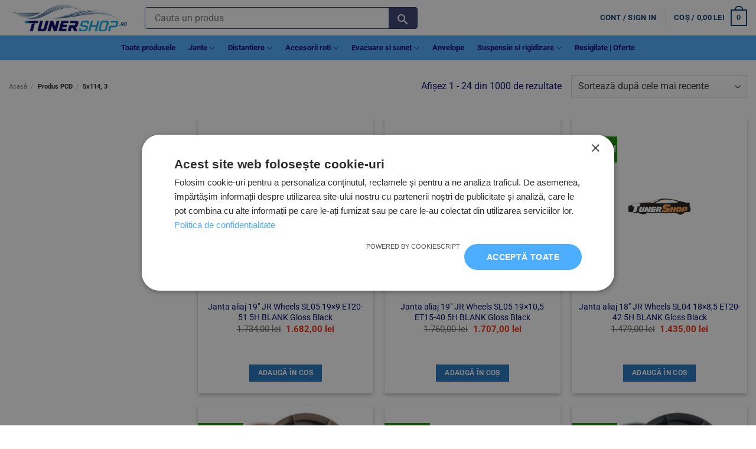

--- FILE ---
content_type: text/html; charset=UTF-8
request_url: https://tunershop.ro/pcd/5x114-3/
body_size: 37977
content:
<!DOCTYPE html><html lang="ro-RO" prefix="og: https://ogp.me/ns#" class="loading-site no-js"><head><script data-no-optimize="1">var litespeed_docref=sessionStorage.getItem("litespeed_docref");litespeed_docref&&(Object.defineProperty(document,"referrer",{get:function(){return litespeed_docref}}),sessionStorage.removeItem("litespeed_docref"));</script> <meta charset="UTF-8" /><link rel="profile" href="http://gmpg.org/xfn/11" /><link rel="pingback" href="https://tunershop.ro/xmlrpc.php" /> <script data-cfasync="false" data-pagespeed-no-defer>var gtm4wp_datalayer_name = "dataLayer";
	var dataLayer = dataLayer || [];
	const gtm4wp_use_sku_instead = 0;
	const gtm4wp_currency = 'RON';
	const gtm4wp_product_per_impression = 10;
	const gtm4wp_clear_ecommerce = true;
	const gtm4wp_datalayer_max_timeout = 2000;</script> <meta name="viewport" content="width=device-width, initial-scale=1" /><title>5x114, 3 Archives - TunerShop.ro</title><meta name="robots" content="index, follow, max-snippet:-1, max-video-preview:-1, max-image-preview:large"/><link rel="canonical" href="https://tunershop.ro/pcd/5x114-3/" /><link rel="next" href="https://tunershop.ro/pcd/5x114-3/page/2/" /><meta property="og:locale" content="ro_RO" /><meta property="og:type" content="article" /><meta property="og:title" content="5x114, 3 Archives - TunerShop.ro" /><meta property="og:url" content="https://tunershop.ro/pcd/5x114-3/" /><meta property="og:site_name" content="TunerShop Romania" /><meta property="article:publisher" content="https://www.facebook.com/Tunershop.ro/" /><meta name="twitter:card" content="summary_large_image" /><meta name="twitter:title" content="5x114, 3 Archives - TunerShop.ro" /><meta name="twitter:label1" content="Produse" /><meta name="twitter:data1" content="5876" /> <script type="application/ld+json" class="rank-math-schema">{"@context":"https://schema.org","@graph":[{"@type":"Organization","@id":"https://tunershop.ro/#organization","name":"Turbo Madness Parts LLC","sameAs":["https://www.facebook.com/Tunershop.ro/","https://www.instagram.com/_tunershop/"]},{"@type":"WebSite","@id":"https://tunershop.ro/#website","url":"https://tunershop.ro","name":"TunerShop Romania","alternateName":"tunershop.ro","publisher":{"@id":"https://tunershop.ro/#organization"},"inLanguage":"ro-RO"},{"@type":"BreadcrumbList","@id":"https://tunershop.ro/pcd/5x114-3/#breadcrumb","itemListElement":[{"@type":"ListItem","position":"1","item":{"@id":"https://tunershop.ro","name":"Acasa"}},{"@type":"ListItem","position":"2","item":{"@id":"https://tunershop.ro/pcd/5x114-3/","name":"5x114, 3"}}]},{"@type":"CollectionPage","@id":"https://tunershop.ro/pcd/5x114-3/#webpage","url":"https://tunershop.ro/pcd/5x114-3/","name":"5x114, 3 Archives - TunerShop.ro","isPartOf":{"@id":"https://tunershop.ro/#website"},"inLanguage":"ro-RO","breadcrumb":{"@id":"https://tunershop.ro/pcd/5x114-3/#breadcrumb"}}]}</script> <link rel='dns-prefetch' href='//fonts.googleapis.com' /><link rel='dns-prefetch' href='//www.google-analytics.com' /><link rel='dns-prefetch' href='//use.fontawesome.com' /><link rel='dns-prefetch' href='//cdnjs.cloudflare.com' /><link rel='dns-prefetch' href='//code.jquery.com' /><link rel='dns-prefetch' href='//connect.facebook.net' /><link rel='dns-prefetch' href='//0.gravatar.com' /><link rel='dns-prefetch' href='//2.gravatar.com' /><link rel='dns-prefetch' href='//1.gravatar.com' /><link rel='dns-prefetch' href='//stats.g.doubleclick.net' /><link rel='dns-prefetch' href='//ad.doubleclick.net' /><link rel='dns-prefetch' href='//googleads.g.doubleclick.net' /><link rel='dns-prefetch' href='//cm.g.doubleclick.net' /><link rel='dns-prefetch' href='//www.gstatic.com' /><link rel='prefetch' href='https://tunershop.ro/wp-content/themes/flatsome/assets/js/flatsome.js?ver=e2eddd6c228105dac048' /><link rel='prefetch' href='https://tunershop.ro/wp-content/themes/flatsome/assets/js/chunk.slider.js?ver=3.20.4' /><link rel='prefetch' href='https://tunershop.ro/wp-content/themes/flatsome/assets/js/chunk.popups.js?ver=3.20.4' /><link rel='prefetch' href='https://tunershop.ro/wp-content/themes/flatsome/assets/js/chunk.tooltips.js?ver=3.20.4' /><link rel='prefetch' href='https://tunershop.ro/wp-content/themes/flatsome/assets/js/woocommerce.js?ver=1c9be63d628ff7c3ff4c' /><link rel="alternate" type="application/rss+xml" title="TunerShop.ro &raquo; Flux" href="https://tunershop.ro/feed/" /><link rel="alternate" type="application/rss+xml" title="TunerShop.ro &raquo; Flux comentarii" href="https://tunershop.ro/comments/feed/" /><link rel="alternate" type="application/rss+xml" title="TunerShop.ro &raquo; Flux 5x114, 3 PCD" href="https://tunershop.ro/pcd/5x114-3/feed/" /><style id='wp-img-auto-sizes-contain-inline-css' type='text/css'>img:is([sizes=auto i],[sizes^="auto," i]){contain-intrinsic-size:3000px 1500px}
/*# sourceURL=wp-img-auto-sizes-contain-inline-css */</style><link data-optimized="2" rel="stylesheet" href="https://tunershop.ro/wp-content/litespeed/css/1f4a8ed6d6c4c4c1474c1baa66df49b2.css?ver=4345a" /><style id='woocommerce-inline-inline-css' type='text/css'>.woocommerce form .form-row .required { visibility: visible; }
/*# sourceURL=woocommerce-inline-inline-css */</style><link rel='stylesheet' id='flatsome-main-css' href='https://tunershop.ro/wp-content/themes/flatsome/assets/css/flatsome.css' type='text/css' media='all' /><style id='flatsome-main-inline-css' type='text/css'>@font-face {
				font-family: "fl-icons";
				font-display: block;
				src: url(https://tunershop.ro/wp-content/themes/flatsome/assets/css/icons/fl-icons.eot?v=3.20.4);
				src:
					url(https://tunershop.ro/wp-content/themes/flatsome/assets/css/icons/fl-icons.eot#iefix?v=3.20.4) format("embedded-opentype"),
					url(https://tunershop.ro/wp-content/themes/flatsome/assets/css/icons/fl-icons.woff2?v=3.20.4) format("woff2"),
					url(https://tunershop.ro/wp-content/themes/flatsome/assets/css/icons/fl-icons.ttf?v=3.20.4) format("truetype"),
					url(https://tunershop.ro/wp-content/themes/flatsome/assets/css/icons/fl-icons.woff?v=3.20.4) format("woff"),
					url(https://tunershop.ro/wp-content/themes/flatsome/assets/css/icons/fl-icons.svg?v=3.20.4#fl-icons) format("svg");
			}
/*# sourceURL=flatsome-main-inline-css */</style><link rel='stylesheet' id='flatsome-shop-css' href='https://tunershop.ro/wp-content/themes/flatsome/assets/css/flatsome-shop.css' type='text/css' media='all' /> <script type="litespeed/javascript" data-src="https://tunershop.ro/wp-includes/js/jquery/jquery.min.js" id="jquery-core-js"></script> <link rel="https://api.w.org/" href="https://tunershop.ro/wp-json/" /><link rel="EditURI" type="application/rsd+xml" title="RSD" href="https://tunershop.ro/xmlrpc.php?rsd" /><meta name="generator" content="WordPress 6.9" /><meta name="generator" content="Everest Forms 3.4.2.1" /> <script data-cfasync="false" data-pagespeed-no-defer>var dataLayer_content = {"customerTotalOrders":0,"customerTotalOrderValue":0,"customerFirstName":"","customerLastName":"","customerBillingFirstName":"","customerBillingLastName":"","customerBillingCompany":"","customerBillingAddress1":"","customerBillingAddress2":"","customerBillingCity":"","customerBillingState":"","customerBillingPostcode":"","customerBillingCountry":"","customerBillingEmail":"","customerBillingEmailHash":"","customerBillingPhone":"","customerShippingFirstName":"","customerShippingLastName":"","customerShippingCompany":"","customerShippingAddress1":"","customerShippingAddress2":"","customerShippingCity":"","customerShippingState":"","customerShippingPostcode":"","customerShippingCountry":""};
	dataLayer.push( dataLayer_content );</script> <script data-cfasync="false" data-pagespeed-no-defer>(function(w,d,s,l,i){w[l]=w[l]||[];w[l].push({'gtm.start':
new Date().getTime(),event:'gtm.js'});var f=d.getElementsByTagName(s)[0],
j=d.createElement(s),dl=l!='dataLayer'?'&l='+l:'';j.async=true;j.src=
'//www.googletagmanager.com/gtm.js?id='+i+dl;f.parentNode.insertBefore(j,f);
})(window,document,'script','dataLayer','GTM-N7S47ZL');</script> 	<noscript><style>.woocommerce-product-gallery{ opacity: 1 !important; }</style></noscript><link rel="icon" href="https://tunershop.ro/wp-content/uploads/2022/02/cropped-favicon3-1-1-32x32.png" sizes="32x32" /><link rel="icon" href="https://tunershop.ro/wp-content/uploads/2022/02/cropped-favicon3-1-1-192x192.png" sizes="192x192" /><link rel="apple-touch-icon" href="https://tunershop.ro/wp-content/uploads/2022/02/cropped-favicon3-1-1-180x180.png" /><meta name="msapplication-TileImage" content="https://tunershop.ro/wp-content/uploads/2022/02/cropped-favicon3-1-1-270x270.png" /><style type="text/css">div.nsl-container[data-align="left"] {
    text-align: left;
}

div.nsl-container[data-align="center"] {
    text-align: center;
}

div.nsl-container[data-align="right"] {
    text-align: right;
}


div.nsl-container div.nsl-container-buttons a[data-plugin="nsl"] {
    text-decoration: none;
    box-shadow: none;
    border: 0;
}

div.nsl-container .nsl-container-buttons {
    display: flex;
    padding: 5px 0;
}

div.nsl-container.nsl-container-block .nsl-container-buttons {
    display: inline-grid;
    grid-template-columns: minmax(145px, auto);
}

div.nsl-container-block-fullwidth .nsl-container-buttons {
    flex-flow: column;
    align-items: center;
}

div.nsl-container-block-fullwidth .nsl-container-buttons a,
div.nsl-container-block .nsl-container-buttons a {
    flex: 1 1 auto;
    display: block;
    margin: 5px 0;
    width: 100%;
}

div.nsl-container-inline {
    margin: -5px;
    text-align: left;
}

div.nsl-container-inline .nsl-container-buttons {
    justify-content: center;
    flex-wrap: wrap;
}

div.nsl-container-inline .nsl-container-buttons a {
    margin: 5px;
    display: inline-block;
}

div.nsl-container-grid .nsl-container-buttons {
    flex-flow: row;
    align-items: center;
    flex-wrap: wrap;
}

div.nsl-container-grid .nsl-container-buttons a {
    flex: 1 1 auto;
    display: block;
    margin: 5px;
    max-width: 280px;
    width: 100%;
}

@media only screen and (min-width: 650px) {
    div.nsl-container-grid .nsl-container-buttons a {
        width: auto;
    }
}

div.nsl-container .nsl-button {
    cursor: pointer;
    vertical-align: top;
    border-radius: 4px;
}

div.nsl-container .nsl-button-default {
    color: #fff;
    display: flex;
}

div.nsl-container .nsl-button-icon {
    display: inline-block;
}

div.nsl-container .nsl-button-svg-container {
    flex: 0 0 auto;
    padding: 8px;
    display: flex;
    align-items: center;
}

div.nsl-container svg {
    height: 24px;
    width: 24px;
    vertical-align: top;
}

div.nsl-container .nsl-button-default div.nsl-button-label-container {
    margin: 0 24px 0 12px;
    padding: 10px 0;
    font-family: Helvetica, Arial, sans-serif;
    font-size: 16px;
    line-height: 20px;
    letter-spacing: .25px;
    overflow: hidden;
    text-align: center;
    text-overflow: clip;
    white-space: nowrap;
    flex: 1 1 auto;
    -webkit-font-smoothing: antialiased;
    -moz-osx-font-smoothing: grayscale;
    text-transform: none;
    display: inline-block;
}

div.nsl-container .nsl-button-google[data-skin="light"] {
    box-shadow: inset 0 0 0 1px #747775;
    color: #1f1f1f;
}

div.nsl-container .nsl-button-google[data-skin="dark"] {
    box-shadow: inset 0 0 0 1px #8E918F;
    color: #E3E3E3;
}

div.nsl-container .nsl-button-google[data-skin="neutral"] {
    color: #1F1F1F;
}

div.nsl-container .nsl-button-google div.nsl-button-label-container {
    font-family: "Roboto Medium", Roboto, Helvetica, Arial, sans-serif;
}

div.nsl-container .nsl-button-apple .nsl-button-svg-container {
    padding: 0 6px;
}

div.nsl-container .nsl-button-apple .nsl-button-svg-container svg {
    height: 40px;
    width: auto;
}

div.nsl-container .nsl-button-apple[data-skin="light"] {
    color: #000;
    box-shadow: 0 0 0 1px #000;
}

div.nsl-container .nsl-button-facebook[data-skin="white"] {
    color: #000;
    box-shadow: inset 0 0 0 1px #000;
}

div.nsl-container .nsl-button-facebook[data-skin="light"] {
    color: #1877F2;
    box-shadow: inset 0 0 0 1px #1877F2;
}

div.nsl-container .nsl-button-spotify[data-skin="white"] {
    color: #191414;
    box-shadow: inset 0 0 0 1px #191414;
}

div.nsl-container .nsl-button-apple div.nsl-button-label-container {
    font-size: 17px;
    font-family: -apple-system, BlinkMacSystemFont, "Segoe UI", Roboto, Helvetica, Arial, sans-serif, "Apple Color Emoji", "Segoe UI Emoji", "Segoe UI Symbol";
}

div.nsl-container .nsl-button-slack div.nsl-button-label-container {
    font-size: 17px;
    font-family: -apple-system, BlinkMacSystemFont, "Segoe UI", Roboto, Helvetica, Arial, sans-serif, "Apple Color Emoji", "Segoe UI Emoji", "Segoe UI Symbol";
}

div.nsl-container .nsl-button-slack[data-skin="light"] {
    color: #000000;
    box-shadow: inset 0 0 0 1px #DDDDDD;
}

div.nsl-container .nsl-button-tiktok[data-skin="light"] {
    color: #161823;
    box-shadow: 0 0 0 1px rgba(22, 24, 35, 0.12);
}


div.nsl-container .nsl-button-kakao {
    color: rgba(0, 0, 0, 0.85);
}

.nsl-clear {
    clear: both;
}

.nsl-container {
    clear: both;
}

.nsl-disabled-provider .nsl-button {
    filter: grayscale(1);
    opacity: 0.8;
}

/*Button align start*/

div.nsl-container-inline[data-align="left"] .nsl-container-buttons {
    justify-content: flex-start;
}

div.nsl-container-inline[data-align="center"] .nsl-container-buttons {
    justify-content: center;
}

div.nsl-container-inline[data-align="right"] .nsl-container-buttons {
    justify-content: flex-end;
}


div.nsl-container-grid[data-align="left"] .nsl-container-buttons {
    justify-content: flex-start;
}

div.nsl-container-grid[data-align="center"] .nsl-container-buttons {
    justify-content: center;
}

div.nsl-container-grid[data-align="right"] .nsl-container-buttons {
    justify-content: flex-end;
}

div.nsl-container-grid[data-align="space-around"] .nsl-container-buttons {
    justify-content: space-around;
}

div.nsl-container-grid[data-align="space-between"] .nsl-container-buttons {
    justify-content: space-between;
}

/* Button align end*/

/* Redirect */

#nsl-redirect-overlay {
    display: flex;
    flex-direction: column;
    justify-content: center;
    align-items: center;
    position: fixed;
    z-index: 1000000;
    left: 0;
    top: 0;
    width: 100%;
    height: 100%;
    backdrop-filter: blur(1px);
    background-color: RGBA(0, 0, 0, .32);;
}

#nsl-redirect-overlay-container {
    display: flex;
    flex-direction: column;
    justify-content: center;
    align-items: center;
    background-color: white;
    padding: 30px;
    border-radius: 10px;
}

#nsl-redirect-overlay-spinner {
    content: '';
    display: block;
    margin: 20px;
    border: 9px solid RGBA(0, 0, 0, .6);
    border-top: 9px solid #fff;
    border-radius: 50%;
    box-shadow: inset 0 0 0 1px RGBA(0, 0, 0, .6), 0 0 0 1px RGBA(0, 0, 0, .6);
    width: 40px;
    height: 40px;
    animation: nsl-loader-spin 2s linear infinite;
}

@keyframes nsl-loader-spin {
    0% {
        transform: rotate(0deg)
    }
    to {
        transform: rotate(360deg)
    }
}

#nsl-redirect-overlay-title {
    font-family: -apple-system, BlinkMacSystemFont, "Segoe UI", Roboto, Oxygen-Sans, Ubuntu, Cantarell, "Helvetica Neue", sans-serif;
    font-size: 18px;
    font-weight: bold;
    color: #3C434A;
}

#nsl-redirect-overlay-text {
    font-family: -apple-system, BlinkMacSystemFont, "Segoe UI", Roboto, Oxygen-Sans, Ubuntu, Cantarell, "Helvetica Neue", sans-serif;
    text-align: center;
    font-size: 14px;
    color: #3C434A;
}

/* Redirect END*/</style><style type="text/css">/* Notice fallback */
#nsl-notices-fallback {
    position: fixed;
    right: 10px;
    top: 10px;
    z-index: 10000;
}

.admin-bar #nsl-notices-fallback {
    top: 42px;
}

#nsl-notices-fallback > div {
    position: relative;
    background: #fff;
    border-left: 4px solid #fff;
    box-shadow: 0 1px 1px 0 rgba(0, 0, 0, .1);
    margin: 5px 15px 2px;
    padding: 1px 20px;
}

#nsl-notices-fallback > div.error {
    display: block;
    border-left-color: #dc3232;
}

#nsl-notices-fallback > div.updated {
    display: block;
    border-left-color: #46b450;
}

#nsl-notices-fallback p {
    margin: .5em 0;
    padding: 2px;
}

#nsl-notices-fallback > div:after {
    position: absolute;
    right: 5px;
    top: 5px;
    content: '\00d7';
    display: block;
    height: 16px;
    width: 16px;
    line-height: 16px;
    text-align: center;
    font-size: 20px;
    cursor: pointer;
}</style><style id="custom-css" type="text/css">:root {--primary-color: #1e73be;--fs-color-primary: #1e73be;--fs-color-secondary: #000094;--fs-color-success: #0eae23;--fs-color-alert: #d40c0c;--fs-color-base: #000066;--fs-experimental-link-color: #000066;--fs-experimental-link-color-hover: #000000;}.tooltipster-base {--tooltip-color: #fff;--tooltip-bg-color: #000;}.off-canvas-right .mfp-content, .off-canvas-left .mfp-content {--drawer-width: 300px;}.off-canvas .mfp-content.off-canvas-cart {--drawer-width: 360px;}.container-width, .full-width .ubermenu-nav, .container, .row{max-width: 1300px}.row.row-collapse{max-width: 1270px}.row.row-small{max-width: 1292.5px}.row.row-large{max-width: 1330px}.header-main{height: 60px}#logo img{max-height: 60px}#logo{width:200px;}#logo a{max-width:400px;}.header-bottom{min-height: 10px}.header-top{min-height: 30px}.transparent .header-main{height: 30px}.transparent #logo img{max-height: 30px}.has-transparent + .page-title:first-of-type,.has-transparent + #main > .page-title,.has-transparent + #main > div > .page-title,.has-transparent + #main .page-header-wrapper:first-of-type .page-title{padding-top: 80px;}.header.show-on-scroll,.stuck .header-main{height:54px!important}.stuck #logo img{max-height: 54px!important}.search-form{ width: 60%;}.header-bg-color {background-color: rgba(255,255,255,0.83)}.header-bottom {background-color: rgba(40,155,255,0.83)}.header-main .nav > li > a{line-height: 16px }.stuck .header-main .nav > li > a{line-height: 49px }.header-bottom-nav > li > a{line-height: 22px }@media (max-width: 549px) {.header-main{height: 60px}#logo img{max-height: 60px}}.main-menu-overlay{background-color: rgba(0,79,252,0.65)}.nav-dropdown{border-radius:10px}.nav-dropdown{font-size:100%}h1,h2,h3,h4,h5,h6,.heading-font{color: #000066;}@media screen and (max-width: 549px){body{font-size: 100%;}}body{font-family: Roboto, sans-serif;}body {font-weight: 400;font-style: normal;}.nav > li > a {font-family: Roboto, sans-serif;}.mobile-sidebar-levels-2 .nav > li > ul > li > a {font-family: Roboto, sans-serif;}.nav > li > a,.mobile-sidebar-levels-2 .nav > li > ul > li > a {font-weight: 700;font-style: normal;}h1,h2,h3,h4,h5,h6,.heading-font, .off-canvas-center .nav-sidebar.nav-vertical > li > a{font-family: Roboto, sans-serif;}h1,h2,h3,h4,h5,h6,.heading-font,.banner h1,.banner h2 {font-weight: 700;font-style: normal;}.breadcrumbs{text-transform: none;}.header:not(.transparent) .header-nav-main.nav > li > a {color: #013664;}.header:not(.transparent) .header-bottom-nav.nav > li > a{color: #010573;}.current .breadcrumb-step, [data-icon-label]:after, .button#place_order,.button.checkout,.checkout-button,.single_add_to_cart_button.button, .sticky-add-to-cart-select-options-button{background-color: #0289b9!important }.has-equal-box-heights .box-image {padding-top: 100%;}.badge-inner.on-sale{background-color: #159102}.price del, .product_list_widget del, del .woocommerce-Price-amount { color: #000000; }ins .woocommerce-Price-amount { color: #ef2809; }@media screen and (min-width: 550px){.products .box-vertical .box-image{min-width: 250px!important;width: 250px!important;}}.header-main .social-icons,.header-main .cart-icon strong,.header-main .menu-title,.header-main .header-button > .button.is-outline,.header-main .nav > li > a > i:not(.icon-angle-down){color: #013664!important;}.header-main .header-button > .button.is-outline,.header-main .cart-icon strong:after,.header-main .cart-icon strong{border-color: #013664!important;}.header-main .header-button > .button:not(.is-outline){background-color: #013664!important;}.header-main .current-dropdown .cart-icon strong,.header-main .header-button > .button:hover,.header-main .header-button > .button:hover i,.header-main .header-button > .button:hover span{color:#FFF!important;}.header-main .menu-title:hover,.header-main .social-icons a:hover,.header-main .header-button > .button.is-outline:hover,.header-main .nav > li > a:hover > i:not(.icon-angle-down){color: #013664!important;}.header-main .current-dropdown .cart-icon strong,.header-main .header-button > .button:hover{background-color: #013664!important;}.header-main .current-dropdown .cart-icon strong:after,.header-main .current-dropdown .cart-icon strong,.header-main .header-button > .button:hover{border-color: #013664!important;}.footer-2{background-color: #ffffff}.absolute-footer, html{background-color: #ffffff}.page-title-small + main .product-container > .row{padding-top:0;}.nav-vertical-fly-out > li + li {border-top-width: 1px; border-top-style: solid;}/* Custom CSS *//*admin bar overlapping issue resolve*/body.admin-bar {padding-top: 32px; /* Adjust this value according to the height of the admin bar */}/* Custom CSS Mobile */@media (max-width: 549px){h1.product-title.product_title.entry-title{ font-size: 20px; margin-bottom:40px; text-align:justify;}div.price-wrapper{font-size: 15px;margin-bottom:40px;}table.variations{margin-top:40px;margin-bottom:60px;}td.value a.reset_variations{position: relative;bottom: 0;left: 0;}table.variations label {font-size:15px}span.ux-swatch-selected-value{font-size:16px;}}.label-new.menu-item > a:after{content:"Nou";}.label-hot.menu-item > a:after{content:"Hot";}.label-sale.menu-item > a:after{content:"Sale";}.label-popular.menu-item > a:after{content:"Popular";}</style><style type="text/css" id="wp-custom-css">#shop-sidebar p{
	display:none;
}
.variations .reset_variations {
	all:revert;
 position: relative;
	left: 20%;
	top: 10px;
	padding:3px;
	border: 3px solid #ff5733;
}
div.flex-row.container{
	max-width: 1300px;
}

div.product-main p.stock.in-stock{
	font-size: 1.2em;
	font-weight:bold;
	background-color: lightgreen;
	display: inline;
	color: darkblue;
	
}

div.product-main p.stock.available-on-backorder {
	font-size: 1.2em;
	font-weight:bold;
	background-color: lightpink;
	display: inline;
	color: darkblue;

}

svg {
	color: blue;
}

div.col-inner p.stock.available-on-backorder{
	text-align:center;
	font-weight: bold;
	font-size: 0.9em;
	background-color: lightpink;
	color: darkblue;
}

div.col-inner p.stock.in-stock{
	text-align:center;
	font-size: 0.9em;
	font-weight:bold;
	background-color: lightgreen;
	color: darkblue;
	
}

a.showlogin{
	background-color: #77e0ff; 
	/*width: 300px;*/ 
	padding: 5px; 
	border-radius: 5px;
}
a.showcoupon{
	background-color: #F9E300 ; 
	/*width: 300px;*/ 
	padding: 5px; 
	border-radius: 5px;
}  
/*CSS PENTRU FORMULAR DISTANTIERE SI ALTELE*/
div.inform1_parent, .inform1{
	max-width:500px;
	color:white;
	text-align: justify;
  text-justify: inter-word;
	background-color: #2cb742;
	padding: 5px;
	border-radius:5px;
}
div.dropdown1-distantiere-options_parent, .dropdown2-distantiere-options_parent, .dropdown3-distantiere-options_parent{
	margin-top: 10px;
	font-size: 120%;
	margin-bottom:10px
}

div span.wcpa_helptext{
	display: block;
	color:white;
	background-color:#4dacff;
	padding:4px;
}

/*Repara problema cu VIDEO-UL
div.video.video-fit.mb{
	/*height: 450px !important
	padding-top:0px !important
}
*/
/*La footer elementele pe coloane pe mijloc la meniuri*/
#nav_menu-3, #nav_menu-5{
	text-align:center;
}
.menu-informatii-clienti-footer-container,.menu-informatii-utile-container{
  display: flex;
  justify-content: center;
}
.is-divider.small{
	margin: 0 auto;
	margin-top: 0.66em;
}
span.tagged_as, span.posted_in{
	display:none;
}
p.woocommerce-store-notice.demo_store{
	background-color: #FF5F1F
}

/*change the color of swatches in the variations and style the reset buton*/
label.wcva_single_textblock{
	border-color:black !important;
	border-width:2px !important;
	border-radius:0px !important;
	color:black !important;
	font-weight: 900 !important;
	background-color:transparent;
}
label.selectedswatch.wcva_single_textblock{
	background-color:darkblue !important;
	color: white !important;
	font-weight: 900 !important;
	border-color:darkblue !important;
	border-width:2px !important;
}
.reset_variations{
	border-color:black !important;
	border-width: 2px !important;
	color:black !important;
	text-decoration:none !important;
	background-color: transparent !important;
	font-weight: 900 !important;
	padding: 8px !important;
	text-align:center;
}
h1.product-title.product_title.entry-title{
 font-size: 25px;
 margin-bottom:40px;
}
div.price-wrapper{
	font-size: 15px;
	margin-bottom:40px;
	text-align:center;
}
table.variations{
	margin-top:40px;
	margin-bottom:60px;
}
td.value a.reset_variations{
  position: relative;
  bottom: 0;
  left: 0;
}
table.variations label {
  font-size:15px
}
span.ux-swatch-selected-value{
	font-size:17px;
}
select[onchange="awdDropDownFilterClicked(this)"] option[disabled][selected] {
  display: none !important; /* Hide "Selecteaza" when it shouldn’t show */
}
.bapf_show_hide {
    display: block;
    background-color: #4f77ab;
    color: white;
    padding: 5px 20px;
    border-radius: 5px;
    text-align: center;
    text-decoration: none;
    cursor: pointer;
    margin: 0 auto;
    width: fit-content;
}

@media (max-width: 768px) {
    .bapf_show_hide {
        width: 100%;
    }
}
    }
}</style><style id="kirki-inline-styles">/* cyrillic-ext */
@font-face {
  font-family: 'Roboto';
  font-style: normal;
  font-weight: 400;
  font-stretch: 100%;
  font-display: swap;
  src: url(https://tunershop.ro/wp-content/fonts/roboto/KFO7CnqEu92Fr1ME7kSn66aGLdTylUAMa3GUBGEe.woff2) format('woff2');
  unicode-range: U+0460-052F, U+1C80-1C8A, U+20B4, U+2DE0-2DFF, U+A640-A69F, U+FE2E-FE2F;
}
/* cyrillic */
@font-face {
  font-family: 'Roboto';
  font-style: normal;
  font-weight: 400;
  font-stretch: 100%;
  font-display: swap;
  src: url(https://tunershop.ro/wp-content/fonts/roboto/KFO7CnqEu92Fr1ME7kSn66aGLdTylUAMa3iUBGEe.woff2) format('woff2');
  unicode-range: U+0301, U+0400-045F, U+0490-0491, U+04B0-04B1, U+2116;
}
/* greek-ext */
@font-face {
  font-family: 'Roboto';
  font-style: normal;
  font-weight: 400;
  font-stretch: 100%;
  font-display: swap;
  src: url(https://tunershop.ro/wp-content/fonts/roboto/KFO7CnqEu92Fr1ME7kSn66aGLdTylUAMa3CUBGEe.woff2) format('woff2');
  unicode-range: U+1F00-1FFF;
}
/* greek */
@font-face {
  font-family: 'Roboto';
  font-style: normal;
  font-weight: 400;
  font-stretch: 100%;
  font-display: swap;
  src: url(https://tunershop.ro/wp-content/fonts/roboto/KFO7CnqEu92Fr1ME7kSn66aGLdTylUAMa3-UBGEe.woff2) format('woff2');
  unicode-range: U+0370-0377, U+037A-037F, U+0384-038A, U+038C, U+038E-03A1, U+03A3-03FF;
}
/* math */
@font-face {
  font-family: 'Roboto';
  font-style: normal;
  font-weight: 400;
  font-stretch: 100%;
  font-display: swap;
  src: url(https://tunershop.ro/wp-content/fonts/roboto/KFO7CnqEu92Fr1ME7kSn66aGLdTylUAMawCUBGEe.woff2) format('woff2');
  unicode-range: U+0302-0303, U+0305, U+0307-0308, U+0310, U+0312, U+0315, U+031A, U+0326-0327, U+032C, U+032F-0330, U+0332-0333, U+0338, U+033A, U+0346, U+034D, U+0391-03A1, U+03A3-03A9, U+03B1-03C9, U+03D1, U+03D5-03D6, U+03F0-03F1, U+03F4-03F5, U+2016-2017, U+2034-2038, U+203C, U+2040, U+2043, U+2047, U+2050, U+2057, U+205F, U+2070-2071, U+2074-208E, U+2090-209C, U+20D0-20DC, U+20E1, U+20E5-20EF, U+2100-2112, U+2114-2115, U+2117-2121, U+2123-214F, U+2190, U+2192, U+2194-21AE, U+21B0-21E5, U+21F1-21F2, U+21F4-2211, U+2213-2214, U+2216-22FF, U+2308-230B, U+2310, U+2319, U+231C-2321, U+2336-237A, U+237C, U+2395, U+239B-23B7, U+23D0, U+23DC-23E1, U+2474-2475, U+25AF, U+25B3, U+25B7, U+25BD, U+25C1, U+25CA, U+25CC, U+25FB, U+266D-266F, U+27C0-27FF, U+2900-2AFF, U+2B0E-2B11, U+2B30-2B4C, U+2BFE, U+3030, U+FF5B, U+FF5D, U+1D400-1D7FF, U+1EE00-1EEFF;
}
/* symbols */
@font-face {
  font-family: 'Roboto';
  font-style: normal;
  font-weight: 400;
  font-stretch: 100%;
  font-display: swap;
  src: url(https://tunershop.ro/wp-content/fonts/roboto/KFO7CnqEu92Fr1ME7kSn66aGLdTylUAMaxKUBGEe.woff2) format('woff2');
  unicode-range: U+0001-000C, U+000E-001F, U+007F-009F, U+20DD-20E0, U+20E2-20E4, U+2150-218F, U+2190, U+2192, U+2194-2199, U+21AF, U+21E6-21F0, U+21F3, U+2218-2219, U+2299, U+22C4-22C6, U+2300-243F, U+2440-244A, U+2460-24FF, U+25A0-27BF, U+2800-28FF, U+2921-2922, U+2981, U+29BF, U+29EB, U+2B00-2BFF, U+4DC0-4DFF, U+FFF9-FFFB, U+10140-1018E, U+10190-1019C, U+101A0, U+101D0-101FD, U+102E0-102FB, U+10E60-10E7E, U+1D2C0-1D2D3, U+1D2E0-1D37F, U+1F000-1F0FF, U+1F100-1F1AD, U+1F1E6-1F1FF, U+1F30D-1F30F, U+1F315, U+1F31C, U+1F31E, U+1F320-1F32C, U+1F336, U+1F378, U+1F37D, U+1F382, U+1F393-1F39F, U+1F3A7-1F3A8, U+1F3AC-1F3AF, U+1F3C2, U+1F3C4-1F3C6, U+1F3CA-1F3CE, U+1F3D4-1F3E0, U+1F3ED, U+1F3F1-1F3F3, U+1F3F5-1F3F7, U+1F408, U+1F415, U+1F41F, U+1F426, U+1F43F, U+1F441-1F442, U+1F444, U+1F446-1F449, U+1F44C-1F44E, U+1F453, U+1F46A, U+1F47D, U+1F4A3, U+1F4B0, U+1F4B3, U+1F4B9, U+1F4BB, U+1F4BF, U+1F4C8-1F4CB, U+1F4D6, U+1F4DA, U+1F4DF, U+1F4E3-1F4E6, U+1F4EA-1F4ED, U+1F4F7, U+1F4F9-1F4FB, U+1F4FD-1F4FE, U+1F503, U+1F507-1F50B, U+1F50D, U+1F512-1F513, U+1F53E-1F54A, U+1F54F-1F5FA, U+1F610, U+1F650-1F67F, U+1F687, U+1F68D, U+1F691, U+1F694, U+1F698, U+1F6AD, U+1F6B2, U+1F6B9-1F6BA, U+1F6BC, U+1F6C6-1F6CF, U+1F6D3-1F6D7, U+1F6E0-1F6EA, U+1F6F0-1F6F3, U+1F6F7-1F6FC, U+1F700-1F7FF, U+1F800-1F80B, U+1F810-1F847, U+1F850-1F859, U+1F860-1F887, U+1F890-1F8AD, U+1F8B0-1F8BB, U+1F8C0-1F8C1, U+1F900-1F90B, U+1F93B, U+1F946, U+1F984, U+1F996, U+1F9E9, U+1FA00-1FA6F, U+1FA70-1FA7C, U+1FA80-1FA89, U+1FA8F-1FAC6, U+1FACE-1FADC, U+1FADF-1FAE9, U+1FAF0-1FAF8, U+1FB00-1FBFF;
}
/* vietnamese */
@font-face {
  font-family: 'Roboto';
  font-style: normal;
  font-weight: 400;
  font-stretch: 100%;
  font-display: swap;
  src: url(https://tunershop.ro/wp-content/fonts/roboto/KFO7CnqEu92Fr1ME7kSn66aGLdTylUAMa3OUBGEe.woff2) format('woff2');
  unicode-range: U+0102-0103, U+0110-0111, U+0128-0129, U+0168-0169, U+01A0-01A1, U+01AF-01B0, U+0300-0301, U+0303-0304, U+0308-0309, U+0323, U+0329, U+1EA0-1EF9, U+20AB;
}
/* latin-ext */
@font-face {
  font-family: 'Roboto';
  font-style: normal;
  font-weight: 400;
  font-stretch: 100%;
  font-display: swap;
  src: url(https://tunershop.ro/wp-content/fonts/roboto/KFO7CnqEu92Fr1ME7kSn66aGLdTylUAMa3KUBGEe.woff2) format('woff2');
  unicode-range: U+0100-02BA, U+02BD-02C5, U+02C7-02CC, U+02CE-02D7, U+02DD-02FF, U+0304, U+0308, U+0329, U+1D00-1DBF, U+1E00-1E9F, U+1EF2-1EFF, U+2020, U+20A0-20AB, U+20AD-20C0, U+2113, U+2C60-2C7F, U+A720-A7FF;
}
/* latin */
@font-face {
  font-family: 'Roboto';
  font-style: normal;
  font-weight: 400;
  font-stretch: 100%;
  font-display: swap;
  src: url(https://tunershop.ro/wp-content/fonts/roboto/KFO7CnqEu92Fr1ME7kSn66aGLdTylUAMa3yUBA.woff2) format('woff2');
  unicode-range: U+0000-00FF, U+0131, U+0152-0153, U+02BB-02BC, U+02C6, U+02DA, U+02DC, U+0304, U+0308, U+0329, U+2000-206F, U+20AC, U+2122, U+2191, U+2193, U+2212, U+2215, U+FEFF, U+FFFD;
}
/* cyrillic-ext */
@font-face {
  font-family: 'Roboto';
  font-style: normal;
  font-weight: 700;
  font-stretch: 100%;
  font-display: swap;
  src: url(https://tunershop.ro/wp-content/fonts/roboto/KFO7CnqEu92Fr1ME7kSn66aGLdTylUAMa3GUBGEe.woff2) format('woff2');
  unicode-range: U+0460-052F, U+1C80-1C8A, U+20B4, U+2DE0-2DFF, U+A640-A69F, U+FE2E-FE2F;
}
/* cyrillic */
@font-face {
  font-family: 'Roboto';
  font-style: normal;
  font-weight: 700;
  font-stretch: 100%;
  font-display: swap;
  src: url(https://tunershop.ro/wp-content/fonts/roboto/KFO7CnqEu92Fr1ME7kSn66aGLdTylUAMa3iUBGEe.woff2) format('woff2');
  unicode-range: U+0301, U+0400-045F, U+0490-0491, U+04B0-04B1, U+2116;
}
/* greek-ext */
@font-face {
  font-family: 'Roboto';
  font-style: normal;
  font-weight: 700;
  font-stretch: 100%;
  font-display: swap;
  src: url(https://tunershop.ro/wp-content/fonts/roboto/KFO7CnqEu92Fr1ME7kSn66aGLdTylUAMa3CUBGEe.woff2) format('woff2');
  unicode-range: U+1F00-1FFF;
}
/* greek */
@font-face {
  font-family: 'Roboto';
  font-style: normal;
  font-weight: 700;
  font-stretch: 100%;
  font-display: swap;
  src: url(https://tunershop.ro/wp-content/fonts/roboto/KFO7CnqEu92Fr1ME7kSn66aGLdTylUAMa3-UBGEe.woff2) format('woff2');
  unicode-range: U+0370-0377, U+037A-037F, U+0384-038A, U+038C, U+038E-03A1, U+03A3-03FF;
}
/* math */
@font-face {
  font-family: 'Roboto';
  font-style: normal;
  font-weight: 700;
  font-stretch: 100%;
  font-display: swap;
  src: url(https://tunershop.ro/wp-content/fonts/roboto/KFO7CnqEu92Fr1ME7kSn66aGLdTylUAMawCUBGEe.woff2) format('woff2');
  unicode-range: U+0302-0303, U+0305, U+0307-0308, U+0310, U+0312, U+0315, U+031A, U+0326-0327, U+032C, U+032F-0330, U+0332-0333, U+0338, U+033A, U+0346, U+034D, U+0391-03A1, U+03A3-03A9, U+03B1-03C9, U+03D1, U+03D5-03D6, U+03F0-03F1, U+03F4-03F5, U+2016-2017, U+2034-2038, U+203C, U+2040, U+2043, U+2047, U+2050, U+2057, U+205F, U+2070-2071, U+2074-208E, U+2090-209C, U+20D0-20DC, U+20E1, U+20E5-20EF, U+2100-2112, U+2114-2115, U+2117-2121, U+2123-214F, U+2190, U+2192, U+2194-21AE, U+21B0-21E5, U+21F1-21F2, U+21F4-2211, U+2213-2214, U+2216-22FF, U+2308-230B, U+2310, U+2319, U+231C-2321, U+2336-237A, U+237C, U+2395, U+239B-23B7, U+23D0, U+23DC-23E1, U+2474-2475, U+25AF, U+25B3, U+25B7, U+25BD, U+25C1, U+25CA, U+25CC, U+25FB, U+266D-266F, U+27C0-27FF, U+2900-2AFF, U+2B0E-2B11, U+2B30-2B4C, U+2BFE, U+3030, U+FF5B, U+FF5D, U+1D400-1D7FF, U+1EE00-1EEFF;
}
/* symbols */
@font-face {
  font-family: 'Roboto';
  font-style: normal;
  font-weight: 700;
  font-stretch: 100%;
  font-display: swap;
  src: url(https://tunershop.ro/wp-content/fonts/roboto/KFO7CnqEu92Fr1ME7kSn66aGLdTylUAMaxKUBGEe.woff2) format('woff2');
  unicode-range: U+0001-000C, U+000E-001F, U+007F-009F, U+20DD-20E0, U+20E2-20E4, U+2150-218F, U+2190, U+2192, U+2194-2199, U+21AF, U+21E6-21F0, U+21F3, U+2218-2219, U+2299, U+22C4-22C6, U+2300-243F, U+2440-244A, U+2460-24FF, U+25A0-27BF, U+2800-28FF, U+2921-2922, U+2981, U+29BF, U+29EB, U+2B00-2BFF, U+4DC0-4DFF, U+FFF9-FFFB, U+10140-1018E, U+10190-1019C, U+101A0, U+101D0-101FD, U+102E0-102FB, U+10E60-10E7E, U+1D2C0-1D2D3, U+1D2E0-1D37F, U+1F000-1F0FF, U+1F100-1F1AD, U+1F1E6-1F1FF, U+1F30D-1F30F, U+1F315, U+1F31C, U+1F31E, U+1F320-1F32C, U+1F336, U+1F378, U+1F37D, U+1F382, U+1F393-1F39F, U+1F3A7-1F3A8, U+1F3AC-1F3AF, U+1F3C2, U+1F3C4-1F3C6, U+1F3CA-1F3CE, U+1F3D4-1F3E0, U+1F3ED, U+1F3F1-1F3F3, U+1F3F5-1F3F7, U+1F408, U+1F415, U+1F41F, U+1F426, U+1F43F, U+1F441-1F442, U+1F444, U+1F446-1F449, U+1F44C-1F44E, U+1F453, U+1F46A, U+1F47D, U+1F4A3, U+1F4B0, U+1F4B3, U+1F4B9, U+1F4BB, U+1F4BF, U+1F4C8-1F4CB, U+1F4D6, U+1F4DA, U+1F4DF, U+1F4E3-1F4E6, U+1F4EA-1F4ED, U+1F4F7, U+1F4F9-1F4FB, U+1F4FD-1F4FE, U+1F503, U+1F507-1F50B, U+1F50D, U+1F512-1F513, U+1F53E-1F54A, U+1F54F-1F5FA, U+1F610, U+1F650-1F67F, U+1F687, U+1F68D, U+1F691, U+1F694, U+1F698, U+1F6AD, U+1F6B2, U+1F6B9-1F6BA, U+1F6BC, U+1F6C6-1F6CF, U+1F6D3-1F6D7, U+1F6E0-1F6EA, U+1F6F0-1F6F3, U+1F6F7-1F6FC, U+1F700-1F7FF, U+1F800-1F80B, U+1F810-1F847, U+1F850-1F859, U+1F860-1F887, U+1F890-1F8AD, U+1F8B0-1F8BB, U+1F8C0-1F8C1, U+1F900-1F90B, U+1F93B, U+1F946, U+1F984, U+1F996, U+1F9E9, U+1FA00-1FA6F, U+1FA70-1FA7C, U+1FA80-1FA89, U+1FA8F-1FAC6, U+1FACE-1FADC, U+1FADF-1FAE9, U+1FAF0-1FAF8, U+1FB00-1FBFF;
}
/* vietnamese */
@font-face {
  font-family: 'Roboto';
  font-style: normal;
  font-weight: 700;
  font-stretch: 100%;
  font-display: swap;
  src: url(https://tunershop.ro/wp-content/fonts/roboto/KFO7CnqEu92Fr1ME7kSn66aGLdTylUAMa3OUBGEe.woff2) format('woff2');
  unicode-range: U+0102-0103, U+0110-0111, U+0128-0129, U+0168-0169, U+01A0-01A1, U+01AF-01B0, U+0300-0301, U+0303-0304, U+0308-0309, U+0323, U+0329, U+1EA0-1EF9, U+20AB;
}
/* latin-ext */
@font-face {
  font-family: 'Roboto';
  font-style: normal;
  font-weight: 700;
  font-stretch: 100%;
  font-display: swap;
  src: url(https://tunershop.ro/wp-content/fonts/roboto/KFO7CnqEu92Fr1ME7kSn66aGLdTylUAMa3KUBGEe.woff2) format('woff2');
  unicode-range: U+0100-02BA, U+02BD-02C5, U+02C7-02CC, U+02CE-02D7, U+02DD-02FF, U+0304, U+0308, U+0329, U+1D00-1DBF, U+1E00-1E9F, U+1EF2-1EFF, U+2020, U+20A0-20AB, U+20AD-20C0, U+2113, U+2C60-2C7F, U+A720-A7FF;
}
/* latin */
@font-face {
  font-family: 'Roboto';
  font-style: normal;
  font-weight: 700;
  font-stretch: 100%;
  font-display: swap;
  src: url(https://tunershop.ro/wp-content/fonts/roboto/KFO7CnqEu92Fr1ME7kSn66aGLdTylUAMa3yUBA.woff2) format('woff2');
  unicode-range: U+0000-00FF, U+0131, U+0152-0153, U+02BB-02BC, U+02C6, U+02DA, U+02DC, U+0304, U+0308, U+0329, U+2000-206F, U+20AC, U+2122, U+2191, U+2193, U+2212, U+2215, U+FEFF, U+FFFD;
}</style><link rel="canonical" href="https://tunershop.ro/pcd/5x114-3/"><style id='global-styles-inline-css' type='text/css'>:root{--wp--preset--aspect-ratio--square: 1;--wp--preset--aspect-ratio--4-3: 4/3;--wp--preset--aspect-ratio--3-4: 3/4;--wp--preset--aspect-ratio--3-2: 3/2;--wp--preset--aspect-ratio--2-3: 2/3;--wp--preset--aspect-ratio--16-9: 16/9;--wp--preset--aspect-ratio--9-16: 9/16;--wp--preset--color--black: #000000;--wp--preset--color--cyan-bluish-gray: #abb8c3;--wp--preset--color--white: #ffffff;--wp--preset--color--pale-pink: #f78da7;--wp--preset--color--vivid-red: #cf2e2e;--wp--preset--color--luminous-vivid-orange: #ff6900;--wp--preset--color--luminous-vivid-amber: #fcb900;--wp--preset--color--light-green-cyan: #7bdcb5;--wp--preset--color--vivid-green-cyan: #00d084;--wp--preset--color--pale-cyan-blue: #8ed1fc;--wp--preset--color--vivid-cyan-blue: #0693e3;--wp--preset--color--vivid-purple: #9b51e0;--wp--preset--color--primary: #1e73be;--wp--preset--color--secondary: #000094;--wp--preset--color--success: #0eae23;--wp--preset--color--alert: #d40c0c;--wp--preset--gradient--vivid-cyan-blue-to-vivid-purple: linear-gradient(135deg,rgb(6,147,227) 0%,rgb(155,81,224) 100%);--wp--preset--gradient--light-green-cyan-to-vivid-green-cyan: linear-gradient(135deg,rgb(122,220,180) 0%,rgb(0,208,130) 100%);--wp--preset--gradient--luminous-vivid-amber-to-luminous-vivid-orange: linear-gradient(135deg,rgb(252,185,0) 0%,rgb(255,105,0) 100%);--wp--preset--gradient--luminous-vivid-orange-to-vivid-red: linear-gradient(135deg,rgb(255,105,0) 0%,rgb(207,46,46) 100%);--wp--preset--gradient--very-light-gray-to-cyan-bluish-gray: linear-gradient(135deg,rgb(238,238,238) 0%,rgb(169,184,195) 100%);--wp--preset--gradient--cool-to-warm-spectrum: linear-gradient(135deg,rgb(74,234,220) 0%,rgb(151,120,209) 20%,rgb(207,42,186) 40%,rgb(238,44,130) 60%,rgb(251,105,98) 80%,rgb(254,248,76) 100%);--wp--preset--gradient--blush-light-purple: linear-gradient(135deg,rgb(255,206,236) 0%,rgb(152,150,240) 100%);--wp--preset--gradient--blush-bordeaux: linear-gradient(135deg,rgb(254,205,165) 0%,rgb(254,45,45) 50%,rgb(107,0,62) 100%);--wp--preset--gradient--luminous-dusk: linear-gradient(135deg,rgb(255,203,112) 0%,rgb(199,81,192) 50%,rgb(65,88,208) 100%);--wp--preset--gradient--pale-ocean: linear-gradient(135deg,rgb(255,245,203) 0%,rgb(182,227,212) 50%,rgb(51,167,181) 100%);--wp--preset--gradient--electric-grass: linear-gradient(135deg,rgb(202,248,128) 0%,rgb(113,206,126) 100%);--wp--preset--gradient--midnight: linear-gradient(135deg,rgb(2,3,129) 0%,rgb(40,116,252) 100%);--wp--preset--font-size--small: 13px;--wp--preset--font-size--medium: 20px;--wp--preset--font-size--large: 36px;--wp--preset--font-size--x-large: 42px;--wp--preset--spacing--20: 0.44rem;--wp--preset--spacing--30: 0.67rem;--wp--preset--spacing--40: 1rem;--wp--preset--spacing--50: 1.5rem;--wp--preset--spacing--60: 2.25rem;--wp--preset--spacing--70: 3.38rem;--wp--preset--spacing--80: 5.06rem;--wp--preset--shadow--natural: 6px 6px 9px rgba(0, 0, 0, 0.2);--wp--preset--shadow--deep: 12px 12px 50px rgba(0, 0, 0, 0.4);--wp--preset--shadow--sharp: 6px 6px 0px rgba(0, 0, 0, 0.2);--wp--preset--shadow--outlined: 6px 6px 0px -3px rgb(255, 255, 255), 6px 6px rgb(0, 0, 0);--wp--preset--shadow--crisp: 6px 6px 0px rgb(0, 0, 0);}:where(body) { margin: 0; }.wp-site-blocks > .alignleft { float: left; margin-right: 2em; }.wp-site-blocks > .alignright { float: right; margin-left: 2em; }.wp-site-blocks > .aligncenter { justify-content: center; margin-left: auto; margin-right: auto; }:where(.is-layout-flex){gap: 0.5em;}:where(.is-layout-grid){gap: 0.5em;}.is-layout-flow > .alignleft{float: left;margin-inline-start: 0;margin-inline-end: 2em;}.is-layout-flow > .alignright{float: right;margin-inline-start: 2em;margin-inline-end: 0;}.is-layout-flow > .aligncenter{margin-left: auto !important;margin-right: auto !important;}.is-layout-constrained > .alignleft{float: left;margin-inline-start: 0;margin-inline-end: 2em;}.is-layout-constrained > .alignright{float: right;margin-inline-start: 2em;margin-inline-end: 0;}.is-layout-constrained > .aligncenter{margin-left: auto !important;margin-right: auto !important;}.is-layout-constrained > :where(:not(.alignleft):not(.alignright):not(.alignfull)){margin-left: auto !important;margin-right: auto !important;}body .is-layout-flex{display: flex;}.is-layout-flex{flex-wrap: wrap;align-items: center;}.is-layout-flex > :is(*, div){margin: 0;}body .is-layout-grid{display: grid;}.is-layout-grid > :is(*, div){margin: 0;}body{padding-top: 0px;padding-right: 0px;padding-bottom: 0px;padding-left: 0px;}a:where(:not(.wp-element-button)){text-decoration: none;}:root :where(.wp-element-button, .wp-block-button__link){background-color: #32373c;border-width: 0;color: #fff;font-family: inherit;font-size: inherit;font-style: inherit;font-weight: inherit;letter-spacing: inherit;line-height: inherit;padding-top: calc(0.667em + 2px);padding-right: calc(1.333em + 2px);padding-bottom: calc(0.667em + 2px);padding-left: calc(1.333em + 2px);text-decoration: none;text-transform: inherit;}.has-black-color{color: var(--wp--preset--color--black) !important;}.has-cyan-bluish-gray-color{color: var(--wp--preset--color--cyan-bluish-gray) !important;}.has-white-color{color: var(--wp--preset--color--white) !important;}.has-pale-pink-color{color: var(--wp--preset--color--pale-pink) !important;}.has-vivid-red-color{color: var(--wp--preset--color--vivid-red) !important;}.has-luminous-vivid-orange-color{color: var(--wp--preset--color--luminous-vivid-orange) !important;}.has-luminous-vivid-amber-color{color: var(--wp--preset--color--luminous-vivid-amber) !important;}.has-light-green-cyan-color{color: var(--wp--preset--color--light-green-cyan) !important;}.has-vivid-green-cyan-color{color: var(--wp--preset--color--vivid-green-cyan) !important;}.has-pale-cyan-blue-color{color: var(--wp--preset--color--pale-cyan-blue) !important;}.has-vivid-cyan-blue-color{color: var(--wp--preset--color--vivid-cyan-blue) !important;}.has-vivid-purple-color{color: var(--wp--preset--color--vivid-purple) !important;}.has-primary-color{color: var(--wp--preset--color--primary) !important;}.has-secondary-color{color: var(--wp--preset--color--secondary) !important;}.has-success-color{color: var(--wp--preset--color--success) !important;}.has-alert-color{color: var(--wp--preset--color--alert) !important;}.has-black-background-color{background-color: var(--wp--preset--color--black) !important;}.has-cyan-bluish-gray-background-color{background-color: var(--wp--preset--color--cyan-bluish-gray) !important;}.has-white-background-color{background-color: var(--wp--preset--color--white) !important;}.has-pale-pink-background-color{background-color: var(--wp--preset--color--pale-pink) !important;}.has-vivid-red-background-color{background-color: var(--wp--preset--color--vivid-red) !important;}.has-luminous-vivid-orange-background-color{background-color: var(--wp--preset--color--luminous-vivid-orange) !important;}.has-luminous-vivid-amber-background-color{background-color: var(--wp--preset--color--luminous-vivid-amber) !important;}.has-light-green-cyan-background-color{background-color: var(--wp--preset--color--light-green-cyan) !important;}.has-vivid-green-cyan-background-color{background-color: var(--wp--preset--color--vivid-green-cyan) !important;}.has-pale-cyan-blue-background-color{background-color: var(--wp--preset--color--pale-cyan-blue) !important;}.has-vivid-cyan-blue-background-color{background-color: var(--wp--preset--color--vivid-cyan-blue) !important;}.has-vivid-purple-background-color{background-color: var(--wp--preset--color--vivid-purple) !important;}.has-primary-background-color{background-color: var(--wp--preset--color--primary) !important;}.has-secondary-background-color{background-color: var(--wp--preset--color--secondary) !important;}.has-success-background-color{background-color: var(--wp--preset--color--success) !important;}.has-alert-background-color{background-color: var(--wp--preset--color--alert) !important;}.has-black-border-color{border-color: var(--wp--preset--color--black) !important;}.has-cyan-bluish-gray-border-color{border-color: var(--wp--preset--color--cyan-bluish-gray) !important;}.has-white-border-color{border-color: var(--wp--preset--color--white) !important;}.has-pale-pink-border-color{border-color: var(--wp--preset--color--pale-pink) !important;}.has-vivid-red-border-color{border-color: var(--wp--preset--color--vivid-red) !important;}.has-luminous-vivid-orange-border-color{border-color: var(--wp--preset--color--luminous-vivid-orange) !important;}.has-luminous-vivid-amber-border-color{border-color: var(--wp--preset--color--luminous-vivid-amber) !important;}.has-light-green-cyan-border-color{border-color: var(--wp--preset--color--light-green-cyan) !important;}.has-vivid-green-cyan-border-color{border-color: var(--wp--preset--color--vivid-green-cyan) !important;}.has-pale-cyan-blue-border-color{border-color: var(--wp--preset--color--pale-cyan-blue) !important;}.has-vivid-cyan-blue-border-color{border-color: var(--wp--preset--color--vivid-cyan-blue) !important;}.has-vivid-purple-border-color{border-color: var(--wp--preset--color--vivid-purple) !important;}.has-primary-border-color{border-color: var(--wp--preset--color--primary) !important;}.has-secondary-border-color{border-color: var(--wp--preset--color--secondary) !important;}.has-success-border-color{border-color: var(--wp--preset--color--success) !important;}.has-alert-border-color{border-color: var(--wp--preset--color--alert) !important;}.has-vivid-cyan-blue-to-vivid-purple-gradient-background{background: var(--wp--preset--gradient--vivid-cyan-blue-to-vivid-purple) !important;}.has-light-green-cyan-to-vivid-green-cyan-gradient-background{background: var(--wp--preset--gradient--light-green-cyan-to-vivid-green-cyan) !important;}.has-luminous-vivid-amber-to-luminous-vivid-orange-gradient-background{background: var(--wp--preset--gradient--luminous-vivid-amber-to-luminous-vivid-orange) !important;}.has-luminous-vivid-orange-to-vivid-red-gradient-background{background: var(--wp--preset--gradient--luminous-vivid-orange-to-vivid-red) !important;}.has-very-light-gray-to-cyan-bluish-gray-gradient-background{background: var(--wp--preset--gradient--very-light-gray-to-cyan-bluish-gray) !important;}.has-cool-to-warm-spectrum-gradient-background{background: var(--wp--preset--gradient--cool-to-warm-spectrum) !important;}.has-blush-light-purple-gradient-background{background: var(--wp--preset--gradient--blush-light-purple) !important;}.has-blush-bordeaux-gradient-background{background: var(--wp--preset--gradient--blush-bordeaux) !important;}.has-luminous-dusk-gradient-background{background: var(--wp--preset--gradient--luminous-dusk) !important;}.has-pale-ocean-gradient-background{background: var(--wp--preset--gradient--pale-ocean) !important;}.has-electric-grass-gradient-background{background: var(--wp--preset--gradient--electric-grass) !important;}.has-midnight-gradient-background{background: var(--wp--preset--gradient--midnight) !important;}.has-small-font-size{font-size: var(--wp--preset--font-size--small) !important;}.has-medium-font-size{font-size: var(--wp--preset--font-size--medium) !important;}.has-large-font-size{font-size: var(--wp--preset--font-size--large) !important;}.has-x-large-font-size{font-size: var(--wp--preset--font-size--x-large) !important;}
/*# sourceURL=global-styles-inline-css */</style></head><body class="archive tax-pa_pcd term-5x114-3 term-104453 wp-theme-flatsome wp-child-theme-flatsome-child theme-flatsome everest-forms-no-js woocommerce woocommerce-page woocommerce-no-js full-width lightbox nav-dropdown-has-arrow nav-dropdown-has-shadow nav-dropdown-has-border mobile-submenu-toggle"><noscript><iframe data-lazyloaded="1" src="about:blank" data-litespeed-src="https://www.googletagmanager.com/ns.html?id=GTM-N7S47ZL" height="0" width="0" style="display:none;visibility:hidden" aria-hidden="true"></iframe></noscript><a class="skip-link screen-reader-text" href="#main">Skip to content</a><div id="wrapper"><header id="header" class="header has-sticky sticky-fade"><div class="header-wrapper"><div id="masthead" class="header-main "><div class="header-inner flex-row container logo-left medium-logo-center" role="navigation"><div id="logo" class="flex-col logo"><a href="https://tunershop.ro/" title="TunerShop.ro - Pentru pasionati si profesionisti" rel="home">
<img width="900" height="209" src="https://tunershop.ro/wp-content/uploads/2022/05/tunershop-logo-transparent.png" class="header_logo header-logo" alt="TunerShop.ro"/><img  width="900" height="209" src="https://tunershop.ro/wp-content/uploads/2022/05/tunershop-logo-transparent.png" class="header-logo-dark" alt="TunerShop.ro"/></a></div><div class="flex-col show-for-medium flex-left"><ul class="mobile-nav nav nav-left "><li class="nav-icon has-icon">
<a href="#" class="is-small" data-open="#main-menu" data-pos="left" data-bg="main-menu-overlay" data-color="dark" role="button" aria-label="Menu" aria-controls="main-menu" aria-expanded="false" aria-haspopup="dialog" data-flatsome-role-button>
<i class="icon-menu" aria-hidden="true"></i>					</a></li></ul></div><div class="flex-col hide-for-medium flex-left
flex-grow"><ul class="header-nav header-nav-main nav nav-left  nav-uppercase" ><li class="header-search-form search-form html relative has-icon"><div class="header-search-form-wrapper"><div class="searchform-wrapper ux-search-box relative is-normal"><div class="search"><div class="super-speedy-search-form sss-default" id="sssform1"><div class="sss_maybe_close_button"><i class="wpi-sss-icon-clear"></i></div><form method="get" class="super-speedy-searchform" action="https://tunershop.ro"><div class="ssswrapper"><div class="sssinputwrapper">
<input id="ssstext1" class="ssstext sss-focusable" type="text" required autocomplete="off" data-suggestions_possible="1" data-ajax_post_types="product" data-results="inline" placeholder="Cauta un produs" aria-label="Cauta un produs" name="s" value="">
<input type="hidden" name="post_type" value="product"><div class="sssresetwrapper">
<button class="sss_clear_button" type="reset"><i class="wpi-sss-icon-clear"></i></button></div></div><div class="sssbuttonwrapper">
<button class="sss_search_button" title="Search" type="submit"><i class="wpi-sss-icon-search"></i></button></div></div></form><div class="sssresults sssajax"><div class="sss_scroll_container"><div class="flex-child sss_suggestions_container" ><div class="sss_list_header">Sugestii de cautare rapida</div><div class="sss-suggestions-container"><ul class="sss-suggestions"></ul><ul class="sss-taxonomies"></ul></div><div class="sss-ajax-widget-panel"></div></div><div class="flex-child sss_items_container"></div><div style="clear:both"></div></div></div></div></div></div></div></li></ul></div><div class="flex-col hide-for-medium flex-right"><ul class="header-nav header-nav-main nav nav-right  nav-uppercase"><li class="account-item has-icon"><a href="https://tunershop.ro/contul-meu/" class="nav-top-link nav-top-not-logged-in is-small" title="Cont" role="button" data-open="#login-form-popup" aria-controls="login-form-popup" aria-expanded="false" aria-haspopup="dialog" data-flatsome-role-button>
<span>
Cont / Sign in			</span>
</a></li><li class="header-divider"></li><li class="cart-item has-icon has-dropdown"><a href="https://tunershop.ro/cos/" class="header-cart-link nav-top-link is-small" title="Coș" aria-label="Vezi coșul" aria-expanded="false" aria-haspopup="true" role="button" data-flatsome-role-button><span class="header-cart-title">
Coș   /      <span class="cart-price"><span class="woocommerce-Price-amount amount"><bdi>0,00&nbsp;<span class="woocommerce-Price-currencySymbol">lei</span></bdi></span></span>
</span><span class="cart-icon image-icon">
<strong>0</strong>
</span>
</a><ul class="nav-dropdown nav-dropdown-bold"><li class="html widget_shopping_cart"><div class="widget_shopping_cart_content"><div class="ux-mini-cart-empty flex flex-row-col text-center pt pb"><div class="ux-mini-cart-empty-icon">
<svg aria-hidden="true" xmlns="http://www.w3.org/2000/svg" viewBox="0 0 17 19" style="opacity:.1;height:80px;">
<path d="M8.5 0C6.7 0 5.3 1.2 5.3 2.7v2H2.1c-.3 0-.6.3-.7.7L0 18.2c0 .4.2.8.6.8h15.7c.4 0 .7-.3.7-.7v-.1L15.6 5.4c0-.3-.3-.6-.7-.6h-3.2v-2c0-1.6-1.4-2.8-3.2-2.8zM6.7 2.7c0-.8.8-1.4 1.8-1.4s1.8.6 1.8 1.4v2H6.7v-2zm7.5 3.4 1.3 11.5h-14L2.8 6.1h2.5v1.4c0 .4.3.7.7.7.4 0 .7-.3.7-.7V6.1h3.5v1.4c0 .4.3.7.7.7s.7-.3.7-.7V6.1h2.6z" fill-rule="evenodd" clip-rule="evenodd" fill="currentColor"></path>
</svg></div><p class="woocommerce-mini-cart__empty-message empty">Niciun produs în coș.</p><p class="return-to-shop">
<a class="button primary wc-backward" href="https://tunershop.ro/magazin/">
Înapoi la magazin				</a></p></div></div></li></ul></li></ul></div><div class="flex-col show-for-medium flex-right"><ul class="mobile-nav nav nav-right "><li class="account-item has-icon">
<a href="https://tunershop.ro/contul-meu/" class="account-link-mobile is-small" title="Contul meu" aria-label="Contul meu">
<i class="icon-user" aria-hidden="true"></i>	</a></li><li class="cart-item has-icon"><a href="https://tunershop.ro/cos/" class="header-cart-link nav-top-link is-small off-canvas-toggle" title="Coș" aria-label="Vezi coșul" aria-expanded="false" aria-haspopup="dialog" role="button" data-open="#cart-popup" data-class="off-canvas-cart" data-pos="right" aria-controls="cart-popup" data-flatsome-role-button><span class="cart-icon image-icon">
<strong>0</strong>
</span>
</a><div id="cart-popup" class="mfp-hide"><div class="cart-popup-inner inner-padding cart-popup-inner--sticky"><div class="cart-popup-title text-center">
<span class="heading-font uppercase">Coș</span><div class="is-divider"></div></div><div class="widget_shopping_cart"><div class="widget_shopping_cart_content"><div class="ux-mini-cart-empty flex flex-row-col text-center pt pb"><div class="ux-mini-cart-empty-icon">
<svg aria-hidden="true" xmlns="http://www.w3.org/2000/svg" viewBox="0 0 17 19" style="opacity:.1;height:80px;">
<path d="M8.5 0C6.7 0 5.3 1.2 5.3 2.7v2H2.1c-.3 0-.6.3-.7.7L0 18.2c0 .4.2.8.6.8h15.7c.4 0 .7-.3.7-.7v-.1L15.6 5.4c0-.3-.3-.6-.7-.6h-3.2v-2c0-1.6-1.4-2.8-3.2-2.8zM6.7 2.7c0-.8.8-1.4 1.8-1.4s1.8.6 1.8 1.4v2H6.7v-2zm7.5 3.4 1.3 11.5h-14L2.8 6.1h2.5v1.4c0 .4.3.7.7.7.4 0 .7-.3.7-.7V6.1h3.5v1.4c0 .4.3.7.7.7s.7-.3.7-.7V6.1h2.6z" fill-rule="evenodd" clip-rule="evenodd" fill="currentColor"></path>
</svg></div><p class="woocommerce-mini-cart__empty-message empty">Niciun produs în coș.</p><p class="return-to-shop">
<a class="button primary wc-backward" href="https://tunershop.ro/magazin/">
Înapoi la magazin				</a></p></div></div></div><div class="payment-icons inline-block" role="group" aria-label="Payment icons"><div class="payment-icon"><svg aria-hidden="true" version="1.1" xmlns="http://www.w3.org/2000/svg" xmlns:xlink="http://www.w3.org/1999/xlink"  viewBox="0 0 64 32">
<path d="M10.781 7.688c-0.251-1.283-1.219-1.688-2.344-1.688h-8.376l-0.061 0.405c5.749 1.469 10.469 4.595 12.595 10.501l-1.813-9.219zM13.125 19.688l-0.531-2.781c-1.096-2.907-3.752-5.594-6.752-6.813l4.219 15.939h5.469l8.157-20.032h-5.501l-5.062 13.688zM27.72 26.061l3.248-20.061h-5.187l-3.251 20.061h5.189zM41.875 5.656c-5.125 0-8.717 2.72-8.749 6.624-0.032 2.877 2.563 4.469 4.531 5.439 2.032 0.968 2.688 1.624 2.688 2.499 0 1.344-1.624 1.939-3.093 1.939-2.093 0-3.219-0.251-4.875-1.032l-0.688-0.344-0.719 4.499c1.219 0.563 3.437 1.064 5.781 1.064 5.437 0.032 8.97-2.688 9.032-6.843 0-2.282-1.405-4-4.376-5.439-1.811-0.904-2.904-1.563-2.904-2.499 0-0.843 0.936-1.72 2.968-1.72 1.688-0.029 2.936 0.314 3.875 0.752l0.469 0.248 0.717-4.344c-1.032-0.406-2.656-0.844-4.656-0.844zM55.813 6c-1.251 0-2.189 0.376-2.72 1.688l-7.688 18.374h5.437c0.877-2.467 1.096-3 1.096-3 0.592 0 5.875 0 6.624 0 0 0 0.157 0.688 0.624 3h4.813l-4.187-20.061h-4zM53.405 18.938c0 0 0.437-1.157 2.064-5.594-0.032 0.032 0.437-1.157 0.688-1.907l0.374 1.72c0.968 4.781 1.189 5.781 1.189 5.781-0.813 0-3.283 0-4.315 0z"></path>
</svg>
<span class="screen-reader-text">Visa</span></div><div class="payment-icon"><svg aria-hidden="true" viewBox="0 0 64 32" xmlns="http://www.w3.org/2000/svg">
<path d="M18.4306 31.9299V29.8062C18.4306 28.9938 17.9382 28.4618 17.0929 28.4618C16.6703 28.4618 16.2107 28.6021 15.8948 29.0639C15.6486 28.6763 15.2957 28.4618 14.7663 28.4618C14.4135 28.4618 14.0606 28.5691 13.7816 28.9567V28.532H13.043V31.9299H13.7816V30.0536C13.7816 29.4515 14.0975 29.167 14.5899 29.167C15.0823 29.167 15.3285 29.4845 15.3285 30.0536V31.9299H16.0671V30.0536C16.0671 29.4515 16.42 29.167 16.8754 29.167C17.3678 29.167 17.614 29.4845 17.614 30.0536V31.9299H18.4306ZM29.3863 28.532H28.1882V27.5051H27.4496V28.532H26.7808V29.2041H27.4496V30.7629C27.4496 31.5423 27.7655 32 28.6108 32C28.9268 32 29.2797 31.8928 29.5259 31.7526L29.3125 31.1134C29.0991 31.2536 28.8529 31.2907 28.6765 31.2907C28.3236 31.2907 28.1841 31.0763 28.1841 30.7258V29.2041H29.3822V28.532H29.3863ZM35.6562 28.4577C35.2335 28.4577 34.9504 28.6722 34.774 28.9526V28.5278H34.0354V31.9258H34.774V30.0124C34.774 29.4474 35.0202 29.1258 35.4797 29.1258C35.6192 29.1258 35.7957 29.1629 35.9393 29.1959L36.1527 28.4866C36.0049 28.4577 35.7957 28.4577 35.6562 28.4577ZM26.1817 28.8124C25.8288 28.5649 25.3364 28.4577 24.8071 28.4577C23.9618 28.4577 23.3997 28.8825 23.3997 29.5546C23.3997 30.1196 23.8223 30.4412 24.5609 30.5443L24.9138 30.5814C25.2995 30.6515 25.5128 30.7588 25.5128 30.9361C25.5128 31.1835 25.2297 31.3608 24.7373 31.3608C24.2449 31.3608 23.8551 31.1835 23.6089 31.0062L23.256 31.5711C23.6417 31.8557 24.1711 31.9959 24.7004 31.9959C25.6852 31.9959 26.2514 31.534 26.2514 30.899C26.2514 30.2969 25.7919 29.9794 25.0902 29.8722L24.7373 29.835C24.4214 29.7979 24.1752 29.7278 24.1752 29.5175C24.1752 29.2701 24.4214 29.1299 24.8112 29.1299C25.2338 29.1299 25.6565 29.3072 25.8698 29.4144L26.1817 28.8124ZM45.8323 28.4577C45.4097 28.4577 45.1265 28.6722 44.9501 28.9526V28.5278H44.2115V31.9258H44.9501V30.0124C44.9501 29.4474 45.1963 29.1258 45.6559 29.1258C45.7954 29.1258 45.9718 29.1629 46.1154 29.1959L46.3288 28.4948C46.1852 28.4577 45.9759 28.4577 45.8323 28.4577ZM36.3948 30.2309C36.3948 31.2577 37.1005 32 38.192 32C38.6844 32 39.0373 31.8928 39.3901 31.6124L39.0373 31.0103C38.7541 31.2247 38.4751 31.3278 38.1551 31.3278C37.556 31.3278 37.1333 30.9031 37.1333 30.2309C37.1333 29.5917 37.556 29.167 38.1551 29.134C38.471 29.134 38.7541 29.2412 39.0373 29.4515L39.3901 28.8495C39.0373 28.5649 38.6844 28.4618 38.192 28.4618C37.1005 28.4577 36.3948 29.2041 36.3948 30.2309ZM43.2267 30.2309V28.532H42.4881V28.9567C42.2419 28.6392 41.889 28.4618 41.4295 28.4618C40.4775 28.4618 39.7389 29.2041 39.7389 30.2309C39.7389 31.2577 40.4775 32 41.4295 32C41.9219 32 42.2748 31.8227 42.4881 31.5051V31.9299H43.2267V30.2309ZM40.5144 30.2309C40.5144 29.6289 40.9002 29.134 41.5362 29.134C42.1352 29.134 42.5579 29.5959 42.5579 30.2309C42.5579 30.833 42.1352 31.3278 41.5362 31.3278C40.9043 31.2907 40.5144 30.8289 40.5144 30.2309ZM31.676 28.4577C30.6912 28.4577 29.9854 29.167 29.9854 30.2268C29.9854 31.2907 30.6912 31.9959 31.7129 31.9959C32.2053 31.9959 32.6977 31.8557 33.0875 31.534L32.7346 31.0021C32.4515 31.2165 32.0986 31.3567 31.7498 31.3567C31.2903 31.3567 30.8348 31.1423 30.7281 30.5443H33.227C33.227 30.4371 33.227 30.367 33.227 30.2598C33.2598 29.167 32.6238 28.4577 31.676 28.4577ZM31.676 29.0969C32.1355 29.0969 32.4515 29.3814 32.5213 29.9093H30.7609C30.8307 29.4515 31.1467 29.0969 31.676 29.0969ZM50.0259 30.2309V27.1876H49.2873V28.9567C49.0411 28.6392 48.6882 28.4618 48.2286 28.4618C47.2767 28.4618 46.5381 29.2041 46.5381 30.2309C46.5381 31.2577 47.2767 32 48.2286 32C48.721 32 49.0739 31.8227 49.2873 31.5051V31.9299H50.0259V30.2309ZM47.3136 30.2309C47.3136 29.6289 47.6993 29.134 48.3353 29.134C48.9344 29.134 49.357 29.5959 49.357 30.2309C49.357 30.833 48.9344 31.3278 48.3353 31.3278C47.6993 31.2907 47.3136 30.8289 47.3136 30.2309ZM22.5872 30.2309V28.532H21.8486V28.9567C21.6024 28.6392 21.2495 28.4618 20.79 28.4618C19.838 28.4618 19.0994 29.2041 19.0994 30.2309C19.0994 31.2577 19.838 32 20.79 32C21.2824 32 21.6352 31.8227 21.8486 31.5051V31.9299H22.5872V30.2309ZM19.8421 30.2309C19.8421 29.6289 20.2278 29.134 20.8638 29.134C21.4629 29.134 21.8855 29.5959 21.8855 30.2309C21.8855 30.833 21.4629 31.3278 20.8638 31.3278C20.2278 31.2907 19.8421 30.8289 19.8421 30.2309Z"/>
<path d="M26.6745 12.7423C26.6745 8.67216 28.5785 5.05979 31.5 2.72577C29.3499 1.0268 26.6376 0 23.6791 0C16.6707 0 11 5.69897 11 12.7423C11 19.7856 16.6707 25.4845 23.6791 25.4845C26.6376 25.4845 29.3499 24.4577 31.5 22.7588C28.5744 20.4577 26.6745 16.8124 26.6745 12.7423Z"/>
<path d="M31.5 2.72577C34.4215 5.05979 36.3255 8.67216 36.3255 12.7423C36.3255 16.8124 34.4585 20.4206 31.5 22.7588L25.9355 22.7588V2.72577L31.5 2.72577Z" fill-opacity="0.6"/>
<path d="M52 12.7423C52 19.7856 46.3293 25.4845 39.3209 25.4845C36.3624 25.4845 33.6501 24.4577 31.5 22.7588C34.4585 20.4206 36.3255 16.8124 36.3255 12.7423C36.3255 8.67216 34.4215 5.05979 31.5 2.72577C33.646 1.0268 36.3583 0 39.3168 0C46.3293 0 52 5.73608 52 12.7423Z" fill-opacity="0.4"/>
</svg>
<span class="screen-reader-text">MasterCard</span></div><div class="payment-icon"><svg aria-hidden="true" version="1.1" xmlns="http://www.w3.org/2000/svg" xmlns:xlink="http://www.w3.org/1999/xlink"  viewBox="0 0 64 32">
<path d="M13.043 8.356c-0.46 0-0.873 0.138-1.24 0.413s-0.662 0.681-0.885 1.217c-0.223 0.536-0.334 1.112-0.334 1.727 0 0.568 0.119 0.99 0.358 1.265s0.619 0.413 1.141 0.413c0.508 0 1.096-0.131 1.765-0.393v1.327c-0.693 0.262-1.389 0.393-2.089 0.393-0.884 0-1.572-0.254-2.063-0.763s-0.736-1.229-0.736-2.161c0-0.892 0.181-1.712 0.543-2.462s0.846-1.32 1.452-1.709 1.302-0.584 2.089-0.584c0.435 0 0.822 0.038 1.159 0.115s0.7 0.217 1.086 0.421l-0.616 1.276c-0.369-0.201-0.673-0.333-0.914-0.398s-0.478-0.097-0.715-0.097zM19.524 12.842h-2.47l-0.898 1.776h-1.671l3.999-7.491h1.948l0.767 7.491h-1.551l-0.125-1.776zM19.446 11.515l-0.136-1.786c-0.035-0.445-0.052-0.876-0.052-1.291v-0.184c-0.153 0.408-0.343 0.84-0.569 1.296l-0.982 1.965h1.739zM27.049 12.413c0 0.711-0.257 1.273-0.773 1.686s-1.213 0.62-2.094 0.62c-0.769 0-1.389-0.153-1.859-0.46v-1.398c0.672 0.367 1.295 0.551 1.869 0.551 0.39 0 0.694-0.072 0.914-0.217s0.329-0.343 0.329-0.595c0-0.147-0.024-0.275-0.070-0.385s-0.114-0.214-0.201-0.309c-0.087-0.095-0.303-0.269-0.648-0.52-0.481-0.337-0.818-0.67-1.013-1s-0.293-0.685-0.293-1.066c0-0.439 0.108-0.831 0.324-1.176s0.523-0.614 0.922-0.806 0.857-0.288 1.376-0.288c0.755 0 1.446 0.168 2.073 0.505l-0.569 1.189c-0.543-0.252-1.044-0.378-1.504-0.378-0.289 0-0.525 0.077-0.71 0.23s-0.276 0.355-0.276 0.607c0 0.207 0.058 0.389 0.172 0.543s0.372 0.36 0.773 0.615c0.421 0.272 0.736 0.572 0.945 0.9s0.313 0.712 0.313 1.151zM33.969 14.618h-1.597l0.7-3.22h-2.46l-0.7 3.22h-1.592l1.613-7.46h1.597l-0.632 2.924h2.459l0.632-2.924h1.592l-1.613 7.46zM46.319 9.831c0 0.963-0.172 1.824-0.517 2.585s-0.816 1.334-1.415 1.722c-0.598 0.388-1.288 0.582-2.067 0.582-0.891 0-1.587-0.251-2.086-0.753s-0.749-1.198-0.749-2.090c0-0.902 0.172-1.731 0.517-2.488s0.82-1.338 1.425-1.743c0.605-0.405 1.306-0.607 2.099-0.607 0.888 0 1.575 0.245 2.063 0.735s0.73 1.176 0.73 2.056zM43.395 8.356c-0.421 0-0.808 0.155-1.159 0.467s-0.627 0.739-0.828 1.283-0.3 1.135-0.3 1.771c0 0.5 0.116 0.877 0.348 1.133s0.558 0.383 0.979 0.383 0.805-0.148 1.151-0.444c0.346-0.296 0.617-0.714 0.812-1.255s0.292-1.148 0.292-1.822c0-0.483-0.113-0.856-0.339-1.12-0.227-0.264-0.546-0.396-0.957-0.396zM53.427 14.618h-1.786l-1.859-5.644h-0.031l-0.021 0.163c-0.111 0.735-0.227 1.391-0.344 1.97l-0.757 3.511h-1.436l1.613-7.46h1.864l1.775 5.496h0.021c0.042-0.259 0.109-0.628 0.203-1.107s0.407-1.942 0.94-4.388h1.43l-1.613 7.461zM13.296 20.185c0 0.98-0.177 1.832-0.532 2.556s-0.868 1.274-1.539 1.652c-0.672 0.379-1.464 0.568-2.376 0.568h-2.449l1.678-7.68h2.15c0.977 0 1.733 0.25 2.267 0.751s0.801 1.219 0.801 2.154zM8.925 23.615c0.536 0 1.003-0.133 1.401-0.399s0.71-0.657 0.934-1.174c0.225-0.517 0.337-1.108 0.337-1.773 0-0.54-0.131-0.95-0.394-1.232s-0.64-0.423-1.132-0.423h-0.624l-1.097 5.001h0.575zM18.64 24.96h-4.436l1.678-7.68h4.442l-0.293 1.334h-2.78l-0.364 1.686h2.59l-0.299 1.334h-2.59l-0.435 1.98h2.78l-0.293 1.345zM20.509 24.96l1.678-7.68h1.661l-1.39 6.335h2.78l-0.294 1.345h-4.436zM26.547 24.96l1.694-7.68h1.656l-1.694 7.68h-1.656zM33.021 23.389c0.282-0.774 0.481-1.27 0.597-1.487l2.346-4.623h1.716l-4.061 7.68h-1.814l-0.689-7.68h1.602l0.277 4.623c0.015 0.157 0.022 0.39 0.022 0.699-0.007 0.361-0.018 0.623-0.033 0.788h0.038zM41.678 24.96h-4.437l1.678-7.68h4.442l-0.293 1.334h-2.78l-0.364 1.686h2.59l-0.299 1.334h-2.59l-0.435 1.98h2.78l-0.293 1.345zM45.849 22.013l-0.646 2.947h-1.656l1.678-7.68h1.949c0.858 0 1.502 0.179 1.933 0.536s0.646 0.881 0.646 1.571c0 0.554-0.15 1.029-0.451 1.426s-0.733 0.692-1.298 0.885l1.417 3.263h-1.803l-1.124-2.947h-0.646zM46.137 20.689h0.424c0.474 0 0.843-0.1 1.108-0.3s0.396-0.504 0.396-0.914c0-0.287-0.086-0.502-0.258-0.646s-0.442-0.216-0.812-0.216h-0.402l-0.456 2.076zM53.712 20.39l2.031-3.11h1.857l-3.355 4.744-0.646 2.936h-1.645l0.646-2.936-1.281-4.744h1.694l0.7 3.11z"></path>
</svg>
<span class="screen-reader-text">Cash On Delivery</span></div></div></div></div></li></ul></div></div></div><div id="wide-nav" class="header-bottom wide-nav hide-for-sticky nav-dark flex-has-center"><div class="flex-row container"><div class="flex-col hide-for-medium flex-center"><ul class="nav header-nav header-bottom-nav nav-center  nav-spacing-large"><li id="menu-item-83321" class="meniu-principal-buton menu-item menu-item-type-custom menu-item-object-custom menu-item-83321 menu-item-design-full-width"><a href="https://tunershop.ro/magazin" class="nav-top-link">Toate produsele</a></li><li id="menu-item-763720" class="menu-item menu-item-type-custom menu-item-object-custom menu-item-has-children menu-item-763720 menu-item-design-default has-dropdown"><a class="nav-top-link" aria-expanded="false" aria-haspopup="menu">Jante<i class="icon-angle-down" aria-hidden="true"></i></a><ul class="sub-menu nav-dropdown nav-dropdown-bold"><li id="menu-item-1195302" class="menu-item menu-item-type-custom menu-item-object-custom menu-item-1195302"><a href="https://tunershop.ro/categorie/jante-noi/">Toate jantele</a></li><li id="menu-item-1186031" class="menu-item menu-item-type-custom menu-item-object-custom menu-item-1186031"><a href="https://tunershop.ro/categorie/jante-noi/aez/">AEZ</a></li><li id="menu-item-1186030" class="menu-item menu-item-type-custom menu-item-object-custom menu-item-1186030"><a href="https://tunershop.ro/categorie/jante-noi/borbet/">BORBET</a></li><li id="menu-item-1186019" class="menu-item menu-item-type-custom menu-item-object-custom menu-item-1186019"><a href="https://tunershop.ro/categorie/jante-noi/jante-japan-racing/">JR WHEELS</a></li><li id="menu-item-1186021" class="menu-item menu-item-type-custom menu-item-object-custom menu-item-1186021"><a href="https://tunershop.ro/categorie/jante-noi/oz/">OZ</a></li><li id="menu-item-1186012" class="menu-item menu-item-type-custom menu-item-object-custom menu-item-1186012"><a href="https://tunershop.ro/categorie/jante-noi/barracuda-jante-noi/">Barracuda</a></li><li id="menu-item-1186015" class="menu-item menu-item-type-custom menu-item-object-custom menu-item-1186015"><a href="https://tunershop.ro/categorie/jante-noi/corspeed/">CORSPEED</a></li><li id="menu-item-1186023" class="menu-item menu-item-type-custom menu-item-object-custom menu-item-1186023"><a href="https://tunershop.ro/categorie/jante-noi/sparco/">SPARCO</a></li><li id="menu-item-1186014" class="menu-item menu-item-type-custom menu-item-object-custom menu-item-1186014"><a href="https://tunershop.ro/categorie/jante-noi/concaver/">CONCAVER</a></li><li id="menu-item-1186025" class="menu-item menu-item-type-custom menu-item-object-custom menu-item-1186025"><a href="https://tunershop.ro/categorie/jante-noi/dezent/">DEZENT</a></li><li id="menu-item-1186016" class="menu-item menu-item-type-custom menu-item-object-custom menu-item-1186016"><a href="https://tunershop.ro/categorie/jante-noi/dotz/">DOTZ</a></li><li id="menu-item-1186017" class="menu-item menu-item-type-custom menu-item-object-custom menu-item-1186017"><a href="https://tunershop.ro/categorie/jante-noi/dotz-4x4/">DOTZ 4X4</a></li><li id="menu-item-1186018" class="menu-item menu-item-type-custom menu-item-object-custom menu-item-1186018"><a href="https://tunershop.ro/categorie/jante-noi/gmp/">GMP Italia</a></li><li id="menu-item-1186020" class="menu-item menu-item-type-custom menu-item-object-custom menu-item-1186020"><a href="https://tunershop.ro/categorie/jante-noi/msw-jante-noi/">MSW designed by OZ</a></li><li id="menu-item-1186022" class="menu-item menu-item-type-custom menu-item-object-custom menu-item-1186022"><a href="https://tunershop.ro/categorie/jante-noi/ronal/">RONAL</a></li></ul></li><li id="menu-item-763719" class="menu-item menu-item-type-custom menu-item-object-custom menu-item-has-children menu-item-763719 menu-item-design-default has-dropdown"><a href="https://tunershop.ro/categorie/distantiere" class="nav-top-link" aria-expanded="false" aria-haspopup="menu">Distantiere<i class="icon-angle-down" aria-hidden="true"></i></a><ul class="sub-menu nav-dropdown nav-dropdown-bold"><li id="menu-item-1186010" class="menu-item menu-item-type-custom menu-item-object-custom menu-item-1186010"><a href="https://tunershop.ro/categorie/distantiere/distantiere-hr/">H&#038;R Premium</a></li><li id="menu-item-1186011" class="menu-item menu-item-type-custom menu-item-object-custom menu-item-1186011"><a href="https://tunershop.ro/categorie/distantiere/japan-racing/">Japan Racing</a></li></ul></li><li id="menu-item-821155" class="menu-item menu-item-type-custom menu-item-object-custom menu-item-has-children menu-item-821155 menu-item-design-default has-dropdown"><a href="https://tunershop.ro/categorie/accesorii-roti/" class="nav-top-link" aria-expanded="false" aria-haspopup="menu">Accesorii roti<i class="icon-angle-down" aria-hidden="true"></i></a><ul class="sub-menu nav-dropdown nav-dropdown-bold"><li id="menu-item-821157" class="menu-item menu-item-type-custom menu-item-object-custom menu-item-has-children menu-item-821157 nav-dropdown-col"><a href="https://tunershop.ro/categorie/accesorii-roti/hr-accesorii-roti/">H&#038;R</a><ul class="sub-menu nav-column nav-dropdown-bold"><li id="menu-item-821159" class="menu-item menu-item-type-custom menu-item-object-custom menu-item-821159"><a href="https://tunershop.ro/categorie/accesorii-roti/hr-accesorii-roti/prezoane/">Prezoane H&#038;R</a></li><li id="menu-item-821158" class="menu-item menu-item-type-custom menu-item-object-custom menu-item-821158"><a href="https://tunershop.ro/categorie/accesorii-roti/hr-accesorii-roti/piulite/">Piulite H&#038;R</a></li></ul></li><li id="menu-item-882509" class="menu-item menu-item-type-custom menu-item-object-custom menu-item-has-children menu-item-882509 nav-dropdown-col"><a href="https://tunershop.ro/categorie/accesorii-roti/titanbolt/">Titan Bolt</a><ul class="sub-menu nav-column nav-dropdown-bold"><li id="menu-item-821897" class="menu-item menu-item-type-custom menu-item-object-custom menu-item-821897"><a href="https://tunershop.ro/categorie/accesorii-roti/titanbolt/prezoane-titanbolt/">Prezoane Titan Bolt</a></li><li id="menu-item-882512" class="menu-item menu-item-type-custom menu-item-object-custom menu-item-882512"><a href="https://tunershop.ro/categorie/accesorii-roti/titanbolt/piulite-titanbolt-2/">Piulite Titan Bolt</a></li></ul></li><li id="menu-item-821898" class="menu-item menu-item-type-custom menu-item-object-custom menu-item-821898"><a href="https://tunershop.ro/categorie/accesorii-roti/titanrings/">Inele centrare jante</a></li></ul></li><li id="menu-item-751352" class="menu-item menu-item-type-custom menu-item-object-custom menu-item-home menu-item-has-children menu-item-751352 menu-item-design-default has-dropdown"><a href="https://tunershop.ro/#" class="nav-top-link" aria-expanded="false" aria-haspopup="menu">Evacuare si sunet<i class="icon-angle-down" aria-hidden="true"></i></a><ul class="sub-menu nav-dropdown nav-dropdown-bold"><li id="menu-item-282928" class="menu-item menu-item-type-custom menu-item-object-custom menu-item-has-children menu-item-282928 nav-dropdown-col"><a href="https://tunershop.ro/categorie/tobe-sport-si-elemente-evacuare/">Tobe sport si elemente evacuare</a><ul class="sub-menu nav-column nav-dropdown-bold"><li id="menu-item-821160" class="menu-item menu-item-type-custom menu-item-object-custom menu-item-has-children menu-item-821160"><a href="https://tunershop.ro/categorie/tobe-sport-si-elemente-evacuare/remus/">REMUS</a><ul class="sub-menu nav-column nav-dropdown-bold"><li id="menu-item-821162" class="menu-item menu-item-type-custom menu-item-object-custom menu-item-821162 has-icon-left"><a href="https://tunershop.ro/element-evacuare/toba-sport/"><img data-lazyloaded="1" src="[data-uri]" class="ux-menu-icon" width="30" height="20" data-src="https://tunershop.ro/wp-content/uploads/2020/04/Remus_Sportexaust-logo-tunershop.ro-public-150x150.jpg.webp" alt="" />Tobe sport REMUS</a></li><li id="menu-item-821161" class="menu-item menu-item-type-custom menu-item-object-custom menu-item-821161"><a href="https://tunershop.ro/element-evacuare/tail-pipe/">Tipsuri evacuare REMUS</a></li></ul></li><li id="menu-item-821163" class="menu-item menu-item-type-custom menu-item-object-custom menu-item-has-children menu-item-821163"><a href="http://tunershop.ro/categorie/tobe-sport-si-elemente-evacuare/ulter-sport/">ULTER</a><ul class="sub-menu nav-column nav-dropdown-bold"><li id="menu-item-821164" class="menu-item menu-item-type-custom menu-item-object-custom menu-item-821164 has-icon-left"><a href="https://tunershop.ro/categorie/tobe-sport-si-elemente-evacuare/ulter-sport/"><img data-lazyloaded="1" src="[data-uri]" class="ux-menu-icon" width="30" height="30" data-src="https://tunershop.ro/wp-content/uploads/2020/04/Ulter-Sport_Logo-public-150x150.jpg.webp" alt="" />Tobe sport ULTER</a></li><li id="menu-item-1225974" class="menu-item menu-item-type-custom menu-item-object-custom menu-item-1225974"><a href="https://tunershop.ro/categorie/toba-sport-si-elemente-evacuare/ulter-sport/ulter-dedicated-tips/">Tipsuri dedicate ULTER</a></li><li id="menu-item-282927" class="menu-item menu-item-type-custom menu-item-object-custom menu-item-282927"><a href="https://tunershop.ro/categorie/ulter-sport-2/tips-terminatii-toba/">Tipsuri evacuare ULTER</a></li></ul></li></ul></li></ul></li><li id="menu-item-761993" class="menu-item menu-item-type-custom menu-item-object-custom menu-item-761993 menu-item-design-custom-size"><a href="https://tunershop.ro/categorie/anvelope/" class="nav-top-link">Anvelope</a><style>#menu-item-761993 > .nav-dropdown {width: 1200px;}</style></li><li id="menu-item-751349" class="menu-item menu-item-type-custom menu-item-object-custom menu-item-home menu-item-has-children menu-item-751349 menu-item-design-default has-dropdown"><a href="https://tunershop.ro/#" class="nav-top-link" aria-expanded="false" aria-haspopup="menu">Suspensie si rigidizare<i class="icon-angle-down" aria-hidden="true"></i></a><ul class="sub-menu nav-dropdown nav-dropdown-bold"><li id="menu-item-282925" class="menu-item menu-item-type-custom menu-item-object-custom menu-item-has-children menu-item-282925 nav-dropdown-col"><a href="https://tunershop.ro/variatie/suspensie-reglabila/">Suspensie reglabila</a><ul class="sub-menu nav-column nav-dropdown-bold"><li id="menu-item-852644" class="menu-item menu-item-type-custom menu-item-object-custom menu-item-has-children menu-item-852644 has-icon-left"><a href="https://tunershop.ro/categorie/suspensie-reglabila/kw-suspensions/"><img data-lazyloaded="1" src="[data-uri]" class="ux-menu-icon" width="30" height="30" data-src="https://tunershop.ro/wp-content/uploads/2020/04/kw-suspensions-vector-logo-tunershop.ro-public-150x150.jpg.webp" alt="" />Suspensii reglabile KW</a><ul class="sub-menu nav-column nav-dropdown-bold"><li id="menu-item-852634" class="menu-item menu-item-type-custom menu-item-object-custom menu-item-852634"><a href="https://tunershop.ro/categorie/suspensie-reglabila/kw-suspensions/kw-suspensions-v1/">KW Suspentions V1</a></li></ul></li><li id="menu-item-837335" class="menu-item menu-item-type-custom menu-item-object-custom menu-item-837335 has-icon-left"><a href="https://tunershop.ro/categorie/suspensie-reglabila/hr-suspensie-reglabila/"><img data-lazyloaded="1" src="[data-uri]" class="ux-menu-icon" width="30" height="30" data-src="https://tunershop.ro/wp-content/uploads/2022/01/hr-logo-schwarz-150x150.jpg" alt="hr logo tunershop.ro" />Suspensii reglabile H&#038;R</a></li><li id="menu-item-821165" class="menu-item menu-item-type-custom menu-item-object-custom menu-item-821165 has-icon-left"><a href="https://tunershop.ro/categorie/suspensie-reglabila/mts-technik/"><img data-lazyloaded="1" src="[data-uri]" class="ux-menu-icon" width="30" height="30" data-src="https://tunershop.ro/wp-content/uploads/2022/01/logo-MTS-150x150.png" alt="" />Suspensii reglabile MTS Technik</a></li><li id="menu-item-821168" class="menu-item menu-item-type-custom menu-item-object-custom menu-item-821168 has-icon-left"><a href="https://tunershop.ro/categorie/suspensie-reglabila/st-made-by-kw"><img data-lazyloaded="1" src="[data-uri]" class="ux-menu-icon" width="30" height="20" data-src="https://tunershop.ro/wp-content/uploads/2020/04/ST-logo-tunershop.ro-public.png-150x150.jpg.webp" alt="" />ST made by KW</a></li></ul></li><li id="menu-item-282915" class="menu-item menu-item-type-custom menu-item-object-custom menu-item-282915"><a href="https://tunershop.ro/categorie/arcuri-sport-2/">Arcuri sport</a></li><li id="menu-item-824506" class="menu-item menu-item-type-custom menu-item-object-custom menu-item-824506"><a href="https://tunershop.ro/categorie/arcuri-reglabile/">Arcuri reglabile</a></li><li id="menu-item-282912" class="menu-item menu-item-type-custom menu-item-object-custom menu-item-282912"><a href="https://tunershop.ro/variatie/amortizoare/">Amortizoare</a></li><li id="menu-item-282914" class="menu-item menu-item-type-custom menu-item-object-custom menu-item-282914"><a href="https://tunershop.ro/categorie/arcuri-inaltatoare/">Arcuri inaltatoare</a></li><li id="menu-item-282926" class="menu-item menu-item-type-custom menu-item-object-custom menu-item-282926"><a href="https://tunershop.ro/variatie/suspensie-sport/">Suspensie sport</a></li><li id="menu-item-282924" class="menu-item menu-item-type-custom menu-item-object-custom menu-item-282924"><a href="https://tunershop.ro/categorie/sistem-electronic-de-coborare/">Sistem electronic coborare</a></li><li id="menu-item-282916" class="menu-item menu-item-type-custom menu-item-object-custom menu-item-282916"><a href="https://tunershop.ro/variatie/bare-stabilizatoare/">Bare stabilizatoare</a></li></ul></li><li id="menu-item-904398" class="menu-item menu-item-type-custom menu-item-object-custom menu-item-904398 menu-item-design-default"><a href="https://tunershop.ro/resigilate" class="nav-top-link">Resigilate | Oferte</a></li></ul></div><div class="flex-col show-for-medium flex-grow"><ul class="nav header-bottom-nav nav-center mobile-nav  nav-spacing-large"><li class="header-search-form search-form html relative has-icon"><div class="header-search-form-wrapper"><div class="searchform-wrapper ux-search-box relative is-normal"><div class="search"><div class="super-speedy-search-form sss-default" id="sssform2"><div class="sss_maybe_close_button"><i class="wpi-sss-icon-clear"></i></div><form method="get" class="super-speedy-searchform" action="https://tunershop.ro"><div class="ssswrapper"><div class="sssinputwrapper">
<input id="ssstext2" class="ssstext sss-focusable" type="text" required autocomplete="off" data-suggestions_possible="1" data-ajax_post_types="product" data-results="inline" placeholder="Cauta un produs" aria-label="Cauta un produs" name="s" value="">
<input type="hidden" name="post_type" value="product"><div class="sssresetwrapper">
<button class="sss_clear_button" type="reset"><i class="wpi-sss-icon-clear"></i></button></div></div><div class="sssbuttonwrapper">
<button class="sss_search_button" title="Search" type="submit"><i class="wpi-sss-icon-search"></i></button></div></div></form><div class="sssresults sssajax"><div class="sss_scroll_container"><div class="flex-child sss_suggestions_container" ><div class="sss_list_header">Sugestii de cautare rapida</div><div class="sss-suggestions-container"><ul class="sss-suggestions"></ul><ul class="sss-taxonomies"></ul></div><div class="sss-ajax-widget-panel"></div></div><div class="flex-child sss_items_container"></div><div style="clear:both"></div></div></div></div></div></div></div></li></ul></div></div></div><div class="header-bg-container fill"><div class="header-bg-image fill"></div><div class="header-bg-color fill"></div></div></div></header><div class="shop-page-title category-page-title page-title "><div class="page-title-inner flex-row  medium-flex-wrap container"><div class="flex-col flex-grow medium-text-center"><div class="is-xsmall"><nav class="woocommerce-breadcrumb breadcrumbs " aria-label="Breadcrumb"><a href="https://tunershop.ro">Acasă</a> <span class="divider">&#47;</span> Produs PCD <span class="divider">&#47;</span> 5x114, 3</nav></div><div class="category-filtering category-filter-row show-for-medium">
<a href="#" data-open="#shop-sidebar" data-pos="left" class="filter-button uppercase plain" role="button" aria-controls="shop-sidebar" aria-expanded="false" aria-haspopup="dialog" data-visible-after="true" data-flatsome-role-button>
<i class="icon-equalizer" aria-hidden="true"></i>		<strong>Filtre pentru produse</strong>
</a><div class="inline-block"></div></div></div><div class="flex-col medium-text-center"><p class="woocommerce-result-count hide-for-medium" role="alert" aria-relevant="all" data-is-sorted-by="true">
Afișez 1 - 24 din 1000 de rezultate<span class="screen-reader-text">Sortat după cele mai recente</span></p><form class="woocommerce-ordering" method="get">
<select
name="orderby"
class="orderby"
aria-label="Comandă magazin"
><option value="popularity" >Sortează după popularitate</option><option value="rating" >Sortează după evaluarea medie</option><option value="date"  selected='selected'>Sortează după cele mai recente</option><option value="price" >Sortează după preț: de la mic la mare</option><option value="price-desc" >Sortează după preț: de la mare la mic</option>
</select>
<input type="hidden" name="paged" value="1" /></form></div></div></div><main id="main" class=""><div class="row category-page-row"><div class="col large-3 hide-for-medium "><div class="is-sticky-column" data-sticky-mode="javascript"><div class="is-sticky-column__inner"><div id="shop-sidebar" class="sidebar-inner col-inner"><p>You need to assign Widgets to <strong>"Shop Sidebar"</strong> in <a href="https://tunershop.ro/wp-admin/widgets.php">Appearance > Widgets</a> to show anything here</p></div></div></div></div><div class="col large-9"><div class="shop-container"><div class="woocommerce-notices-wrapper"></div><div class="products row row-small large-columns-3 medium-columns-3 small-columns-2 has-shadow row-box-shadow-2 row-box-shadow-1-hover has-equal-box-heights equalize-box"><div class="product-small col has-hover product type-product post-1302820 status-publish first instock product_cat-jante-japan-racing sale featured purchasable product-type-simple"><div class="col-inner"><div class="badge-container absolute left top z-1"><div class="callout badge badge-square"><div class="badge-inner secondary on-sale"><span class="onsale">Reducere!</span></div></div></div><div class="product-small box "><div class="box-image"><div class="image-fade_in_back">
<a href="https://tunershop.ro/produs/janta-aliaj-19-jr-wheels-sl05-19x9-et20-51-5h-blank-gloss-black/">
<img src= "https://tunershop.ro/wp-content/uploads/2021/07/laceholder-image.jpg"https://tunershop.ro/wp-content/uploads/2021/07/laceholder-image.jpg" alt="Substituent" width="250" class="woocommerce-placeholder wp-post-image" height="250" />				</a></div><div class="image-tools is-small top right show-on-hover"></div><div class="image-tools is-small hide-for-small bottom left show-on-hover"></div><div class="image-tools grid-tools text-center hide-for-small bottom hover-slide-in show-on-hover"></div></div><div class="box-text box-text-products text-center grid-style-2"><div class="title-wrapper"><p class="name product-title woocommerce-loop-product__title"><a href="https://tunershop.ro/produs/janta-aliaj-19-jr-wheels-sl05-19x9-et20-51-5h-blank-gloss-black/" class="woocommerce-LoopProduct-link woocommerce-loop-product__link">Janta aliaj 19&#8243; JR Wheels SL05 19&#215;9 ET20-51 5H BLANK Gloss Black</a></p></div><div class="price-wrapper">
<span class="price"><del aria-hidden="true"><span class="woocommerce-Price-amount amount"><bdi>1.734,00&nbsp;<span class="woocommerce-Price-currencySymbol">lei</span></bdi></span></del> <span class="screen-reader-text">Prețul inițial a fost: 1.734,00&nbsp;lei.</span><ins aria-hidden="true"><span class="woocommerce-Price-amount amount"><bdi>1.682,00&nbsp;<span class="woocommerce-Price-currencySymbol">lei</span></bdi></span></ins><span class="screen-reader-text">Prețul curent este: 1.682,00&nbsp;lei.</span></span></div><div class="add-to-cart-button"><a href="/pcd/5x114-3/?add-to-cart=1302820" aria-describedby="woocommerce_loop_add_to_cart_link_describedby_1302820" data-quantity="1" class="primary is-small mb-0 button product_type_simple add_to_cart_button ajax_add_to_cart is-flat" data-product_id="1302820" data-product_sku="SL051990F15X2072GB" aria-label="Adaugă în coș: &amp;lbquo;Janta aliaj 19&quot; JR Wheels SL05 19x9 ET20-51 5H BLANK Gloss Black&rdquo;" rel="nofollow" data-success_message="&bdquo;Janta aliaj 19&quot; JR Wheels SL05 19x9 ET20-51 5H BLANK Gloss Black&rdquo; a fost adăugat în coș" role="button">Adaugă în coș</a></div>	<span id="woocommerce_loop_add_to_cart_link_describedby_1302820" class="screen-reader-text">
</span></div></div>
<span class="gtm4wp_productdata" style="display:none; visibility:hidden;" data-gtm4wp_product_data="{&quot;internal_id&quot;:1302820,&quot;item_id&quot;:1302820,&quot;item_name&quot;:&quot;Janta aliaj 19\&quot; JR Wheels SL05 19x9 ET20-51 5H BLANK Gloss Black&quot;,&quot;sku&quot;:&quot;SL051990F15X2072GB&quot;,&quot;price&quot;:1682,&quot;stocklevel&quot;:null,&quot;stockstatus&quot;:&quot;instock&quot;,&quot;google_business_vertical&quot;:&quot;retail&quot;,&quot;item_category&quot;:&quot;Jante JAPAN RACING&quot;,&quot;id&quot;:1302820,&quot;item_brand&quot;:&quot;JR Wheels&quot;,&quot;productlink&quot;:&quot;https:\/\/tunershop.ro\/produs\/janta-aliaj-19-jr-wheels-sl05-19x9-et20-51-5h-blank-gloss-black\/&quot;,&quot;item_list_name&quot;:&quot;General Product List&quot;,&quot;index&quot;:1,&quot;product_type&quot;:&quot;simple&quot;}"></span></div></div><div class="product-small col has-hover product type-product post-1302819 status-publish instock product_cat-jante-japan-racing sale featured purchasable product-type-simple"><div class="col-inner"><div class="badge-container absolute left top z-1"><div class="callout badge badge-square"><div class="badge-inner secondary on-sale"><span class="onsale">Reducere!</span></div></div></div><div class="product-small box "><div class="box-image"><div class="image-fade_in_back">
<a href="https://tunershop.ro/produs/janta-aliaj-19-jr-wheels-sl05-19x105-et15-40-5h-blank-gloss-black/">
<img src= "https://tunershop.ro/wp-content/uploads/2021/07/laceholder-image.jpg"https://tunershop.ro/wp-content/uploads/2021/07/laceholder-image.jpg" alt="Substituent" width="250" class="woocommerce-placeholder wp-post-image" height="250" />				</a></div><div class="image-tools is-small top right show-on-hover"></div><div class="image-tools is-small hide-for-small bottom left show-on-hover"></div><div class="image-tools grid-tools text-center hide-for-small bottom hover-slide-in show-on-hover"></div></div><div class="box-text box-text-products text-center grid-style-2"><div class="title-wrapper"><p class="name product-title woocommerce-loop-product__title"><a href="https://tunershop.ro/produs/janta-aliaj-19-jr-wheels-sl05-19x105-et15-40-5h-blank-gloss-black/" class="woocommerce-LoopProduct-link woocommerce-loop-product__link">Janta aliaj 19&#8243; JR Wheels SL05 19&#215;10,5 ET15-40 5H BLANK Gloss Black</a></p></div><div class="price-wrapper">
<span class="price"><del aria-hidden="true"><span class="woocommerce-Price-amount amount"><bdi>1.760,00&nbsp;<span class="woocommerce-Price-currencySymbol">lei</span></bdi></span></del> <span class="screen-reader-text">Prețul inițial a fost: 1.760,00&nbsp;lei.</span><ins aria-hidden="true"><span class="woocommerce-Price-amount amount"><bdi>1.707,00&nbsp;<span class="woocommerce-Price-currencySymbol">lei</span></bdi></span></ins><span class="screen-reader-text">Prețul curent este: 1.707,00&nbsp;lei.</span></span></div><div class="add-to-cart-button"><a href="/pcd/5x114-3/?add-to-cart=1302819" aria-describedby="woocommerce_loop_add_to_cart_link_describedby_1302819" data-quantity="1" class="primary is-small mb-0 button product_type_simple add_to_cart_button ajax_add_to_cart is-flat" data-product_id="1302819" data-product_sku="SL0519105F35X1572GB" aria-label="Adaugă în coș: &amp;lbquo;Janta aliaj 19&quot; JR Wheels SL05 19x10,5 ET15-40 5H BLANK Gloss Black&rdquo;" rel="nofollow" data-success_message="&bdquo;Janta aliaj 19&quot; JR Wheels SL05 19x10,5 ET15-40 5H BLANK Gloss Black&rdquo; a fost adăugat în coș" role="button">Adaugă în coș</a></div>	<span id="woocommerce_loop_add_to_cart_link_describedby_1302819" class="screen-reader-text">
</span></div></div>
<span class="gtm4wp_productdata" style="display:none; visibility:hidden;" data-gtm4wp_product_data="{&quot;internal_id&quot;:1302819,&quot;item_id&quot;:1302819,&quot;item_name&quot;:&quot;Janta aliaj 19\&quot; JR Wheels SL05 19x10,5 ET15-40 5H BLANK Gloss Black&quot;,&quot;sku&quot;:&quot;SL0519105F35X1572GB&quot;,&quot;price&quot;:1707,&quot;stocklevel&quot;:null,&quot;stockstatus&quot;:&quot;instock&quot;,&quot;google_business_vertical&quot;:&quot;retail&quot;,&quot;item_category&quot;:&quot;Jante JAPAN RACING&quot;,&quot;id&quot;:1302819,&quot;item_brand&quot;:&quot;JR Wheels&quot;,&quot;productlink&quot;:&quot;https:\/\/tunershop.ro\/produs\/janta-aliaj-19-jr-wheels-sl05-19x105-et15-40-5h-blank-gloss-black\/&quot;,&quot;item_list_name&quot;:&quot;General Product List&quot;,&quot;index&quot;:2,&quot;product_type&quot;:&quot;simple&quot;}"></span></div></div><div class="product-small col has-hover product type-product post-1302818 status-publish last instock product_cat-jante-japan-racing sale featured purchasable product-type-simple"><div class="col-inner"><div class="badge-container absolute left top z-1"><div class="callout badge badge-square"><div class="badge-inner secondary on-sale"><span class="onsale">Reducere!</span></div></div></div><div class="product-small box "><div class="box-image"><div class="image-fade_in_back">
<a href="https://tunershop.ro/produs/janta-aliaj-18-jr-wheels-sl04-18x85-et20-42-5h-blank-gloss-black/">
<img src= "https://tunershop.ro/wp-content/uploads/2021/07/laceholder-image.jpg"https://tunershop.ro/wp-content/uploads/2021/07/laceholder-image.jpg" alt="Substituent" width="250" class="woocommerce-placeholder wp-post-image" height="250" />				</a></div><div class="image-tools is-small top right show-on-hover"></div><div class="image-tools is-small hide-for-small bottom left show-on-hover"></div><div class="image-tools grid-tools text-center hide-for-small bottom hover-slide-in show-on-hover"></div></div><div class="box-text box-text-products text-center grid-style-2"><div class="title-wrapper"><p class="name product-title woocommerce-loop-product__title"><a href="https://tunershop.ro/produs/janta-aliaj-18-jr-wheels-sl04-18x85-et20-42-5h-blank-gloss-black/" class="woocommerce-LoopProduct-link woocommerce-loop-product__link">Janta aliaj 18&#8243; JR Wheels SL04 18&#215;8,5 ET20-42 5H BLANK Gloss Black</a></p></div><div class="price-wrapper">
<span class="price"><del aria-hidden="true"><span class="woocommerce-Price-amount amount"><bdi>1.479,00&nbsp;<span class="woocommerce-Price-currencySymbol">lei</span></bdi></span></del> <span class="screen-reader-text">Prețul inițial a fost: 1.479,00&nbsp;lei.</span><ins aria-hidden="true"><span class="woocommerce-Price-amount amount"><bdi>1.435,00&nbsp;<span class="woocommerce-Price-currencySymbol">lei</span></bdi></span></ins><span class="screen-reader-text">Prețul curent este: 1.435,00&nbsp;lei.</span></span></div><div class="add-to-cart-button"><a href="/pcd/5x114-3/?add-to-cart=1302818" aria-describedby="woocommerce_loop_add_to_cart_link_describedby_1302818" data-quantity="1" class="primary is-small mb-0 button product_type_simple add_to_cart_button ajax_add_to_cart is-flat" data-product_id="1302818" data-product_sku="SL041885F15X2072GB" aria-label="Adaugă în coș: &amp;lbquo;Janta aliaj 18&quot; JR Wheels SL04 18x8,5 ET20-42 5H BLANK Gloss Black&rdquo;" rel="nofollow" data-success_message="&bdquo;Janta aliaj 18&quot; JR Wheels SL04 18x8,5 ET20-42 5H BLANK Gloss Black&rdquo; a fost adăugat în coș" role="button">Adaugă în coș</a></div>	<span id="woocommerce_loop_add_to_cart_link_describedby_1302818" class="screen-reader-text">
</span></div></div>
<span class="gtm4wp_productdata" style="display:none; visibility:hidden;" data-gtm4wp_product_data="{&quot;internal_id&quot;:1302818,&quot;item_id&quot;:1302818,&quot;item_name&quot;:&quot;Janta aliaj 18\&quot; JR Wheels SL04 18x8,5 ET20-42 5H BLANK Gloss Black&quot;,&quot;sku&quot;:&quot;SL041885F15X2072GB&quot;,&quot;price&quot;:1435,&quot;stocklevel&quot;:null,&quot;stockstatus&quot;:&quot;instock&quot;,&quot;google_business_vertical&quot;:&quot;retail&quot;,&quot;item_category&quot;:&quot;Jante JAPAN RACING&quot;,&quot;id&quot;:1302818,&quot;item_brand&quot;:&quot;JR Wheels&quot;,&quot;productlink&quot;:&quot;https:\/\/tunershop.ro\/produs\/janta-aliaj-18-jr-wheels-sl04-18x85-et20-42-5h-blank-gloss-black\/&quot;,&quot;item_list_name&quot;:&quot;General Product List&quot;,&quot;index&quot;:3,&quot;product_type&quot;:&quot;simple&quot;}"></span></div></div><div class="product-small col has-hover product type-product post-1302816 status-publish first instock product_cat-jante-japan-racing has-post-thumbnail sale featured purchasable product-type-simple"><div class="col-inner"><div class="badge-container absolute left top z-1"><div class="callout badge badge-square"><div class="badge-inner secondary on-sale"><span class="onsale">Reducere!</span></div></div></div><div class="product-small box "><div class="box-image"><div class="image-fade_in_back">
<a href="https://tunershop.ro/produs/janta-aliaj-20-jr-wheels-jr50-20x95-et20-35-5h-blank-matt-bronze/">
<img data-lazyloaded="1" src="[data-uri]" width="250" height="250" data-src="https://tunershop.ro/wp-content/uploads/2026/01/52457_0_36355-250x250.jpg" class="attachment-woocommerce_thumbnail size-woocommerce_thumbnail" alt="Janta aliaj 20&quot; JR Wheels JR50 20x9,5 ET20-35 5H BLANK Matt Bronze" decoding="async" data-srcset="https://tunershop.ro/wp-content/uploads/2026/01/52457_0_36355-250x250.jpg 250w, https://tunershop.ro/wp-content/uploads/2026/01/52457_0_36355-300x300.jpg 300w, https://tunershop.ro/wp-content/uploads/2026/01/52457_0_36355-1024x1024.jpg 1024w, https://tunershop.ro/wp-content/uploads/2026/01/52457_0_36355-150x150.jpg 150w, https://tunershop.ro/wp-content/uploads/2026/01/52457_0_36355-768x768.jpg 768w, https://tunershop.ro/wp-content/uploads/2026/01/52457_0_36355-550x550.jpg 550w, https://tunershop.ro/wp-content/uploads/2026/01/52457_0_36355-100x100.jpg 100w, https://tunershop.ro/wp-content/uploads/2026/01/52457_0_36355.jpg 1080w" data-sizes="(max-width: 250px) 100vw, 250px" />				</a></div><div class="image-tools is-small top right show-on-hover"></div><div class="image-tools is-small hide-for-small bottom left show-on-hover"></div><div class="image-tools grid-tools text-center hide-for-small bottom hover-slide-in show-on-hover"></div></div><div class="box-text box-text-products text-center grid-style-2"><div class="title-wrapper"><p class="name product-title woocommerce-loop-product__title"><a href="https://tunershop.ro/produs/janta-aliaj-20-jr-wheels-jr50-20x95-et20-35-5h-blank-matt-bronze/" class="woocommerce-LoopProduct-link woocommerce-loop-product__link">Janta aliaj 20&#8243; JR Wheels JR50 20&#215;9,5 ET20-35 5H BLANK Matt Bronze</a></p></div><div class="price-wrapper">
<span class="price"><del aria-hidden="true"><span class="woocommerce-Price-amount amount"><bdi>1.964,00&nbsp;<span class="woocommerce-Price-currencySymbol">lei</span></bdi></span></del> <span class="screen-reader-text">Prețul inițial a fost: 1.964,00&nbsp;lei.</span><ins aria-hidden="true"><span class="woocommerce-Price-amount amount"><bdi>1.899,00&nbsp;<span class="woocommerce-Price-currencySymbol">lei</span></bdi></span></ins><span class="screen-reader-text">Prețul curent este: 1.899,00&nbsp;lei.</span></span></div><div class="add-to-cart-button"><a href="/pcd/5x114-3/?add-to-cart=1302816" aria-describedby="woocommerce_loop_add_to_cart_link_describedby_1302816" data-quantity="1" class="primary is-small mb-0 button product_type_simple add_to_cart_button ajax_add_to_cart is-flat" data-product_id="1302816" data-product_sku="JR502095F25X2072MBZ" aria-label="Adaugă în coș: &amp;lbquo;Janta aliaj 20&quot; JR Wheels JR50 20x9,5 ET20-35 5H BLANK Matt Bronze&rdquo;" rel="nofollow" data-success_message="&bdquo;Janta aliaj 20&quot; JR Wheels JR50 20x9,5 ET20-35 5H BLANK Matt Bronze&rdquo; a fost adăugat în coș" role="button">Adaugă în coș</a></div>	<span id="woocommerce_loop_add_to_cart_link_describedby_1302816" class="screen-reader-text">
</span></div></div>
<span class="gtm4wp_productdata" style="display:none; visibility:hidden;" data-gtm4wp_product_data="{&quot;internal_id&quot;:1302816,&quot;item_id&quot;:1302816,&quot;item_name&quot;:&quot;Janta aliaj 20\&quot; JR Wheels JR50 20x9,5 ET20-35 5H BLANK Matt Bronze&quot;,&quot;sku&quot;:&quot;JR502095F25X2072MBZ&quot;,&quot;price&quot;:1899,&quot;stocklevel&quot;:null,&quot;stockstatus&quot;:&quot;instock&quot;,&quot;google_business_vertical&quot;:&quot;retail&quot;,&quot;item_category&quot;:&quot;Jante JAPAN RACING&quot;,&quot;id&quot;:1302816,&quot;item_brand&quot;:&quot;JR Wheels&quot;,&quot;productlink&quot;:&quot;https:\/\/tunershop.ro\/produs\/janta-aliaj-20-jr-wheels-jr50-20x95-et20-35-5h-blank-matt-bronze\/&quot;,&quot;item_list_name&quot;:&quot;General Product List&quot;,&quot;index&quot;:4,&quot;product_type&quot;:&quot;simple&quot;}"></span></div></div><div class="product-small col has-hover product type-product post-1302815 status-publish instock product_cat-jante-japan-racing sale featured purchasable product-type-simple"><div class="col-inner"><div class="badge-container absolute left top z-1"><div class="callout badge badge-square"><div class="badge-inner secondary on-sale"><span class="onsale">Reducere!</span></div></div></div><div class="product-small box "><div class="box-image"><div class="image-fade_in_back">
<a href="https://tunershop.ro/produs/janta-aliaj-20-jr-wheels-jr50-20x95-et20-35-5h-blank-hyper-silver/">
<img src= "https://tunershop.ro/wp-content/uploads/2021/07/laceholder-image.jpg"https://tunershop.ro/wp-content/uploads/2021/07/laceholder-image.jpg" alt="Substituent" width="250" class="woocommerce-placeholder wp-post-image" height="250" />				</a></div><div class="image-tools is-small top right show-on-hover"></div><div class="image-tools is-small hide-for-small bottom left show-on-hover"></div><div class="image-tools grid-tools text-center hide-for-small bottom hover-slide-in show-on-hover"></div></div><div class="box-text box-text-products text-center grid-style-2"><div class="title-wrapper"><p class="name product-title woocommerce-loop-product__title"><a href="https://tunershop.ro/produs/janta-aliaj-20-jr-wheels-jr50-20x95-et20-35-5h-blank-hyper-silver/" class="woocommerce-LoopProduct-link woocommerce-loop-product__link">Janta aliaj 20&#8243; JR Wheels JR50 20&#215;9,5 ET20-35 5H BLANK Hyper Silver</a></p></div><div class="price-wrapper">
<span class="price"><del aria-hidden="true"><span class="woocommerce-Price-amount amount"><bdi>1.964,00&nbsp;<span class="woocommerce-Price-currencySymbol">lei</span></bdi></span></del> <span class="screen-reader-text">Prețul inițial a fost: 1.964,00&nbsp;lei.</span><ins aria-hidden="true"><span class="woocommerce-Price-amount amount"><bdi>1.899,00&nbsp;<span class="woocommerce-Price-currencySymbol">lei</span></bdi></span></ins><span class="screen-reader-text">Prețul curent este: 1.899,00&nbsp;lei.</span></span></div><div class="add-to-cart-button"><a href="/pcd/5x114-3/?add-to-cart=1302815" aria-describedby="woocommerce_loop_add_to_cart_link_describedby_1302815" data-quantity="1" class="primary is-small mb-0 button product_type_simple add_to_cart_button ajax_add_to_cart is-flat" data-product_id="1302815" data-product_sku="JR502095F25X2072HS" aria-label="Adaugă în coș: &amp;lbquo;Janta aliaj 20&quot; JR Wheels JR50 20x9,5 ET20-35 5H BLANK Hyper Silver&rdquo;" rel="nofollow" data-success_message="&bdquo;Janta aliaj 20&quot; JR Wheels JR50 20x9,5 ET20-35 5H BLANK Hyper Silver&rdquo; a fost adăugat în coș" role="button">Adaugă în coș</a></div>	<span id="woocommerce_loop_add_to_cart_link_describedby_1302815" class="screen-reader-text">
</span></div></div>
<span class="gtm4wp_productdata" style="display:none; visibility:hidden;" data-gtm4wp_product_data="{&quot;internal_id&quot;:1302815,&quot;item_id&quot;:1302815,&quot;item_name&quot;:&quot;Janta aliaj 20\&quot; JR Wheels JR50 20x9,5 ET20-35 5H BLANK Hyper Silver&quot;,&quot;sku&quot;:&quot;JR502095F25X2072HS&quot;,&quot;price&quot;:1899,&quot;stocklevel&quot;:null,&quot;stockstatus&quot;:&quot;instock&quot;,&quot;google_business_vertical&quot;:&quot;retail&quot;,&quot;item_category&quot;:&quot;Jante JAPAN RACING&quot;,&quot;id&quot;:1302815,&quot;item_brand&quot;:&quot;JR Wheels&quot;,&quot;productlink&quot;:&quot;https:\/\/tunershop.ro\/produs\/janta-aliaj-20-jr-wheels-jr50-20x95-et20-35-5h-blank-hyper-silver\/&quot;,&quot;item_list_name&quot;:&quot;General Product List&quot;,&quot;index&quot;:5,&quot;product_type&quot;:&quot;simple&quot;}"></span></div></div><div class="product-small col has-hover product type-product post-1302813 status-publish last instock product_cat-jante-japan-racing has-post-thumbnail sale featured purchasable product-type-simple"><div class="col-inner"><div class="badge-container absolute left top z-1"><div class="callout badge badge-square"><div class="badge-inner secondary on-sale"><span class="onsale">Reducere!</span></div></div></div><div class="product-small box "><div class="box-image"><div class="image-fade_in_back">
<a href="https://tunershop.ro/produs/janta-aliaj-20-jr-wheels-jr50-20x95-et20-35-5h-blank-gloss-black/">
<img data-lazyloaded="1" src="[data-uri]" width="250" height="250" data-src="https://tunershop.ro/wp-content/uploads/2026/01/52456_0_36354-250x250.jpg" class="attachment-woocommerce_thumbnail size-woocommerce_thumbnail" alt="Janta aliaj 20&quot; JR Wheels JR50 20x9,5 ET20-35 5H BLANK Gloss Black" decoding="async" data-srcset="https://tunershop.ro/wp-content/uploads/2026/01/52456_0_36354-250x250.jpg 250w, https://tunershop.ro/wp-content/uploads/2026/01/52456_0_36354-300x300.jpg 300w, https://tunershop.ro/wp-content/uploads/2026/01/52456_0_36354-1024x1024.jpg 1024w, https://tunershop.ro/wp-content/uploads/2026/01/52456_0_36354-150x150.jpg 150w, https://tunershop.ro/wp-content/uploads/2026/01/52456_0_36354-768x768.jpg 768w, https://tunershop.ro/wp-content/uploads/2026/01/52456_0_36354-550x550.jpg 550w, https://tunershop.ro/wp-content/uploads/2026/01/52456_0_36354-100x100.jpg 100w, https://tunershop.ro/wp-content/uploads/2026/01/52456_0_36354.jpg 1080w" data-sizes="(max-width: 250px) 100vw, 250px" />				</a></div><div class="image-tools is-small top right show-on-hover"></div><div class="image-tools is-small hide-for-small bottom left show-on-hover"></div><div class="image-tools grid-tools text-center hide-for-small bottom hover-slide-in show-on-hover"></div></div><div class="box-text box-text-products text-center grid-style-2"><div class="title-wrapper"><p class="name product-title woocommerce-loop-product__title"><a href="https://tunershop.ro/produs/janta-aliaj-20-jr-wheels-jr50-20x95-et20-35-5h-blank-gloss-black/" class="woocommerce-LoopProduct-link woocommerce-loop-product__link">Janta aliaj 20&#8243; JR Wheels JR50 20&#215;9,5 ET20-35 5H BLANK Gloss Black</a></p></div><div class="price-wrapper">
<span class="price"><del aria-hidden="true"><span class="woocommerce-Price-amount amount"><bdi>1.964,00&nbsp;<span class="woocommerce-Price-currencySymbol">lei</span></bdi></span></del> <span class="screen-reader-text">Prețul inițial a fost: 1.964,00&nbsp;lei.</span><ins aria-hidden="true"><span class="woocommerce-Price-amount amount"><bdi>1.899,00&nbsp;<span class="woocommerce-Price-currencySymbol">lei</span></bdi></span></ins><span class="screen-reader-text">Prețul curent este: 1.899,00&nbsp;lei.</span></span></div><div class="add-to-cart-button"><a href="/pcd/5x114-3/?add-to-cart=1302813" aria-describedby="woocommerce_loop_add_to_cart_link_describedby_1302813" data-quantity="1" class="primary is-small mb-0 button product_type_simple add_to_cart_button ajax_add_to_cart is-flat" data-product_id="1302813" data-product_sku="JR502095F25X2072GB" aria-label="Adaugă în coș: &amp;lbquo;Janta aliaj 20&quot; JR Wheels JR50 20x9,5 ET20-35 5H BLANK Gloss Black&rdquo;" rel="nofollow" data-success_message="&bdquo;Janta aliaj 20&quot; JR Wheels JR50 20x9,5 ET20-35 5H BLANK Gloss Black&rdquo; a fost adăugat în coș" role="button">Adaugă în coș</a></div>	<span id="woocommerce_loop_add_to_cart_link_describedby_1302813" class="screen-reader-text">
</span></div></div>
<span class="gtm4wp_productdata" style="display:none; visibility:hidden;" data-gtm4wp_product_data="{&quot;internal_id&quot;:1302813,&quot;item_id&quot;:1302813,&quot;item_name&quot;:&quot;Janta aliaj 20\&quot; JR Wheels JR50 20x9,5 ET20-35 5H BLANK Gloss Black&quot;,&quot;sku&quot;:&quot;JR502095F25X2072GB&quot;,&quot;price&quot;:1899,&quot;stocklevel&quot;:null,&quot;stockstatus&quot;:&quot;instock&quot;,&quot;google_business_vertical&quot;:&quot;retail&quot;,&quot;item_category&quot;:&quot;Jante JAPAN RACING&quot;,&quot;id&quot;:1302813,&quot;item_brand&quot;:&quot;JR Wheels&quot;,&quot;productlink&quot;:&quot;https:\/\/tunershop.ro\/produs\/janta-aliaj-20-jr-wheels-jr50-20x95-et20-35-5h-blank-gloss-black\/&quot;,&quot;item_list_name&quot;:&quot;General Product List&quot;,&quot;index&quot;:6,&quot;product_type&quot;:&quot;simple&quot;}"></span></div></div><div class="product-small col has-hover product type-product post-1302811 status-publish first instock product_cat-jante-japan-racing has-post-thumbnail sale featured purchasable product-type-simple"><div class="col-inner"><div class="badge-container absolute left top z-1"><div class="callout badge badge-square"><div class="badge-inner secondary on-sale"><span class="onsale">Reducere!</span></div></div></div><div class="product-small box "><div class="box-image"><div class="image-fade_in_back">
<a href="https://tunershop.ro/produs/janta-aliaj-20-jr-wheels-jr50-20x9-et20-51-5h-blank-matt-bronze/">
<img data-lazyloaded="1" src="[data-uri]" width="250" height="250" data-src="https://tunershop.ro/wp-content/uploads/2026/01/52454_0_36362-250x250.jpg" class="attachment-woocommerce_thumbnail size-woocommerce_thumbnail" alt="Janta aliaj 20&quot; JR Wheels JR50 20x9 ET20-51 5H BLANK Matt Bronze" decoding="async" data-srcset="https://tunershop.ro/wp-content/uploads/2026/01/52454_0_36362-250x250.jpg 250w, https://tunershop.ro/wp-content/uploads/2026/01/52454_0_36362-300x300.jpg 300w, https://tunershop.ro/wp-content/uploads/2026/01/52454_0_36362-1024x1024.jpg 1024w, https://tunershop.ro/wp-content/uploads/2026/01/52454_0_36362-150x150.jpg 150w, https://tunershop.ro/wp-content/uploads/2026/01/52454_0_36362-768x768.jpg 768w, https://tunershop.ro/wp-content/uploads/2026/01/52454_0_36362-550x550.jpg 550w, https://tunershop.ro/wp-content/uploads/2026/01/52454_0_36362-100x100.jpg 100w, https://tunershop.ro/wp-content/uploads/2026/01/52454_0_36362.jpg 1080w" data-sizes="(max-width: 250px) 100vw, 250px" />				</a></div><div class="image-tools is-small top right show-on-hover"></div><div class="image-tools is-small hide-for-small bottom left show-on-hover"></div><div class="image-tools grid-tools text-center hide-for-small bottom hover-slide-in show-on-hover"></div></div><div class="box-text box-text-products text-center grid-style-2"><div class="title-wrapper"><p class="name product-title woocommerce-loop-product__title"><a href="https://tunershop.ro/produs/janta-aliaj-20-jr-wheels-jr50-20x9-et20-51-5h-blank-matt-bronze/" class="woocommerce-LoopProduct-link woocommerce-loop-product__link">Janta aliaj 20&#8243; JR Wheels JR50 20&#215;9 ET20-51 5H BLANK Matt Bronze</a></p></div><div class="price-wrapper">
<span class="price"><del aria-hidden="true"><span class="woocommerce-Price-amount amount"><bdi>1.964,00&nbsp;<span class="woocommerce-Price-currencySymbol">lei</span></bdi></span></del> <span class="screen-reader-text">Prețul inițial a fost: 1.964,00&nbsp;lei.</span><ins aria-hidden="true"><span class="woocommerce-Price-amount amount"><bdi>1.899,00&nbsp;<span class="woocommerce-Price-currencySymbol">lei</span></bdi></span></ins><span class="screen-reader-text">Prețul curent este: 1.899,00&nbsp;lei.</span></span></div><div class="add-to-cart-button"><a href="/pcd/5x114-3/?add-to-cart=1302811" aria-describedby="woocommerce_loop_add_to_cart_link_describedby_1302811" data-quantity="1" class="primary is-small mb-0 button product_type_simple add_to_cart_button ajax_add_to_cart is-flat" data-product_id="1302811" data-product_sku="JR502090F15X2072MBZ" aria-label="Adaugă în coș: &amp;lbquo;Janta aliaj 20&quot; JR Wheels JR50 20x9 ET20-51 5H BLANK Matt Bronze&rdquo;" rel="nofollow" data-success_message="&bdquo;Janta aliaj 20&quot; JR Wheels JR50 20x9 ET20-51 5H BLANK Matt Bronze&rdquo; a fost adăugat în coș" role="button">Adaugă în coș</a></div>	<span id="woocommerce_loop_add_to_cart_link_describedby_1302811" class="screen-reader-text">
</span></div></div>
<span class="gtm4wp_productdata" style="display:none; visibility:hidden;" data-gtm4wp_product_data="{&quot;internal_id&quot;:1302811,&quot;item_id&quot;:1302811,&quot;item_name&quot;:&quot;Janta aliaj 20\&quot; JR Wheels JR50 20x9 ET20-51 5H BLANK Matt Bronze&quot;,&quot;sku&quot;:&quot;JR502090F15X2072MBZ&quot;,&quot;price&quot;:1899,&quot;stocklevel&quot;:null,&quot;stockstatus&quot;:&quot;instock&quot;,&quot;google_business_vertical&quot;:&quot;retail&quot;,&quot;item_category&quot;:&quot;Jante JAPAN RACING&quot;,&quot;id&quot;:1302811,&quot;item_brand&quot;:&quot;JR Wheels&quot;,&quot;productlink&quot;:&quot;https:\/\/tunershop.ro\/produs\/janta-aliaj-20-jr-wheels-jr50-20x9-et20-51-5h-blank-matt-bronze\/&quot;,&quot;item_list_name&quot;:&quot;General Product List&quot;,&quot;index&quot;:7,&quot;product_type&quot;:&quot;simple&quot;}"></span></div></div><div class="product-small col has-hover product type-product post-1302809 status-publish instock product_cat-jante-japan-racing has-post-thumbnail sale featured purchasable product-type-simple"><div class="col-inner"><div class="badge-container absolute left top z-1"><div class="callout badge badge-square"><div class="badge-inner secondary on-sale"><span class="onsale">Reducere!</span></div></div></div><div class="product-small box "><div class="box-image"><div class="image-fade_in_back">
<a href="https://tunershop.ro/produs/janta-aliaj-20-jr-wheels-jr50-20x9-et20-51-5h-blank-hyper-silver/">
<img data-lazyloaded="1" src="[data-uri]" width="250" height="250" data-src="https://tunershop.ro/wp-content/uploads/2026/01/52455_0_36361-250x250.jpg" class="attachment-woocommerce_thumbnail size-woocommerce_thumbnail" alt="Janta aliaj 20&quot; JR Wheels JR50 20x9 ET20-51 5H BLANK Hyper Silver" decoding="async" data-srcset="https://tunershop.ro/wp-content/uploads/2026/01/52455_0_36361-250x250.jpg 250w, https://tunershop.ro/wp-content/uploads/2026/01/52455_0_36361-300x300.jpg 300w, https://tunershop.ro/wp-content/uploads/2026/01/52455_0_36361-1024x1024.jpg 1024w, https://tunershop.ro/wp-content/uploads/2026/01/52455_0_36361-150x150.jpg 150w, https://tunershop.ro/wp-content/uploads/2026/01/52455_0_36361-768x768.jpg 768w, https://tunershop.ro/wp-content/uploads/2026/01/52455_0_36361-550x550.jpg 550w, https://tunershop.ro/wp-content/uploads/2026/01/52455_0_36361-100x100.jpg 100w, https://tunershop.ro/wp-content/uploads/2026/01/52455_0_36361.jpg 1080w" data-sizes="(max-width: 250px) 100vw, 250px" />				</a></div><div class="image-tools is-small top right show-on-hover"></div><div class="image-tools is-small hide-for-small bottom left show-on-hover"></div><div class="image-tools grid-tools text-center hide-for-small bottom hover-slide-in show-on-hover"></div></div><div class="box-text box-text-products text-center grid-style-2"><div class="title-wrapper"><p class="name product-title woocommerce-loop-product__title"><a href="https://tunershop.ro/produs/janta-aliaj-20-jr-wheels-jr50-20x9-et20-51-5h-blank-hyper-silver/" class="woocommerce-LoopProduct-link woocommerce-loop-product__link">Janta aliaj 20&#8243; JR Wheels JR50 20&#215;9 ET20-51 5H BLANK Hyper Silver</a></p></div><div class="price-wrapper">
<span class="price"><del aria-hidden="true"><span class="woocommerce-Price-amount amount"><bdi>1.964,00&nbsp;<span class="woocommerce-Price-currencySymbol">lei</span></bdi></span></del> <span class="screen-reader-text">Prețul inițial a fost: 1.964,00&nbsp;lei.</span><ins aria-hidden="true"><span class="woocommerce-Price-amount amount"><bdi>1.899,00&nbsp;<span class="woocommerce-Price-currencySymbol">lei</span></bdi></span></ins><span class="screen-reader-text">Prețul curent este: 1.899,00&nbsp;lei.</span></span></div><div class="add-to-cart-button"><a href="/pcd/5x114-3/?add-to-cart=1302809" aria-describedby="woocommerce_loop_add_to_cart_link_describedby_1302809" data-quantity="1" class="primary is-small mb-0 button product_type_simple add_to_cart_button ajax_add_to_cart is-flat" data-product_id="1302809" data-product_sku="JR502090F15X2072HS" aria-label="Adaugă în coș: &amp;lbquo;Janta aliaj 20&quot; JR Wheels JR50 20x9 ET20-51 5H BLANK Hyper Silver&rdquo;" rel="nofollow" data-success_message="&bdquo;Janta aliaj 20&quot; JR Wheels JR50 20x9 ET20-51 5H BLANK Hyper Silver&rdquo; a fost adăugat în coș" role="button">Adaugă în coș</a></div>	<span id="woocommerce_loop_add_to_cart_link_describedby_1302809" class="screen-reader-text">
</span></div></div>
<span class="gtm4wp_productdata" style="display:none; visibility:hidden;" data-gtm4wp_product_data="{&quot;internal_id&quot;:1302809,&quot;item_id&quot;:1302809,&quot;item_name&quot;:&quot;Janta aliaj 20\&quot; JR Wheels JR50 20x9 ET20-51 5H BLANK Hyper Silver&quot;,&quot;sku&quot;:&quot;JR502090F15X2072HS&quot;,&quot;price&quot;:1899,&quot;stocklevel&quot;:null,&quot;stockstatus&quot;:&quot;instock&quot;,&quot;google_business_vertical&quot;:&quot;retail&quot;,&quot;item_category&quot;:&quot;Jante JAPAN RACING&quot;,&quot;id&quot;:1302809,&quot;item_brand&quot;:&quot;JR Wheels&quot;,&quot;productlink&quot;:&quot;https:\/\/tunershop.ro\/produs\/janta-aliaj-20-jr-wheels-jr50-20x9-et20-51-5h-blank-hyper-silver\/&quot;,&quot;item_list_name&quot;:&quot;General Product List&quot;,&quot;index&quot;:8,&quot;product_type&quot;:&quot;simple&quot;}"></span></div></div><div class="product-small col has-hover product type-product post-1302807 status-publish last instock product_cat-jante-japan-racing has-post-thumbnail sale featured purchasable product-type-simple"><div class="col-inner"><div class="badge-container absolute left top z-1"><div class="callout badge badge-square"><div class="badge-inner secondary on-sale"><span class="onsale">Reducere!</span></div></div></div><div class="product-small box "><div class="box-image"><div class="image-fade_in_back">
<a href="https://tunershop.ro/produs/janta-aliaj-20-jr-wheels-jr50-20x9-et20-51-5h-blank-gloss-black/">
<img data-lazyloaded="1" src="[data-uri]" width="250" height="250" data-src="https://tunershop.ro/wp-content/uploads/2026/01/52453_0_36360-250x250.jpg" class="attachment-woocommerce_thumbnail size-woocommerce_thumbnail" alt="Janta aliaj 20&quot; JR Wheels JR50 20x9 ET20-51 5H BLANK Gloss Black" decoding="async" data-srcset="https://tunershop.ro/wp-content/uploads/2026/01/52453_0_36360-250x250.jpg 250w, https://tunershop.ro/wp-content/uploads/2026/01/52453_0_36360-300x300.jpg 300w, https://tunershop.ro/wp-content/uploads/2026/01/52453_0_36360-1024x1024.jpg 1024w, https://tunershop.ro/wp-content/uploads/2026/01/52453_0_36360-150x150.jpg 150w, https://tunershop.ro/wp-content/uploads/2026/01/52453_0_36360-768x768.jpg 768w, https://tunershop.ro/wp-content/uploads/2026/01/52453_0_36360-550x550.jpg 550w, https://tunershop.ro/wp-content/uploads/2026/01/52453_0_36360-100x100.jpg 100w, https://tunershop.ro/wp-content/uploads/2026/01/52453_0_36360.jpg 1080w" data-sizes="(max-width: 250px) 100vw, 250px" />				</a></div><div class="image-tools is-small top right show-on-hover"></div><div class="image-tools is-small hide-for-small bottom left show-on-hover"></div><div class="image-tools grid-tools text-center hide-for-small bottom hover-slide-in show-on-hover"></div></div><div class="box-text box-text-products text-center grid-style-2"><div class="title-wrapper"><p class="name product-title woocommerce-loop-product__title"><a href="https://tunershop.ro/produs/janta-aliaj-20-jr-wheels-jr50-20x9-et20-51-5h-blank-gloss-black/" class="woocommerce-LoopProduct-link woocommerce-loop-product__link">Janta aliaj 20&#8243; JR Wheels JR50 20&#215;9 ET20-51 5H BLANK Gloss Black</a></p></div><div class="price-wrapper">
<span class="price"><del aria-hidden="true"><span class="woocommerce-Price-amount amount"><bdi>1.964,00&nbsp;<span class="woocommerce-Price-currencySymbol">lei</span></bdi></span></del> <span class="screen-reader-text">Prețul inițial a fost: 1.964,00&nbsp;lei.</span><ins aria-hidden="true"><span class="woocommerce-Price-amount amount"><bdi>1.899,00&nbsp;<span class="woocommerce-Price-currencySymbol">lei</span></bdi></span></ins><span class="screen-reader-text">Prețul curent este: 1.899,00&nbsp;lei.</span></span></div><div class="add-to-cart-button"><a href="/pcd/5x114-3/?add-to-cart=1302807" aria-describedby="woocommerce_loop_add_to_cart_link_describedby_1302807" data-quantity="1" class="primary is-small mb-0 button product_type_simple add_to_cart_button ajax_add_to_cart is-flat" data-product_id="1302807" data-product_sku="JR502090F15X2072GB" aria-label="Adaugă în coș: &amp;lbquo;Janta aliaj 20&quot; JR Wheels JR50 20x9 ET20-51 5H BLANK Gloss Black&rdquo;" rel="nofollow" data-success_message="&bdquo;Janta aliaj 20&quot; JR Wheels JR50 20x9 ET20-51 5H BLANK Gloss Black&rdquo; a fost adăugat în coș" role="button">Adaugă în coș</a></div>	<span id="woocommerce_loop_add_to_cart_link_describedby_1302807" class="screen-reader-text">
</span></div></div>
<span class="gtm4wp_productdata" style="display:none; visibility:hidden;" data-gtm4wp_product_data="{&quot;internal_id&quot;:1302807,&quot;item_id&quot;:1302807,&quot;item_name&quot;:&quot;Janta aliaj 20\&quot; JR Wheels JR50 20x9 ET20-51 5H BLANK Gloss Black&quot;,&quot;sku&quot;:&quot;JR502090F15X2072GB&quot;,&quot;price&quot;:1899,&quot;stocklevel&quot;:null,&quot;stockstatus&quot;:&quot;instock&quot;,&quot;google_business_vertical&quot;:&quot;retail&quot;,&quot;item_category&quot;:&quot;Jante JAPAN RACING&quot;,&quot;id&quot;:1302807,&quot;item_brand&quot;:&quot;JR Wheels&quot;,&quot;productlink&quot;:&quot;https:\/\/tunershop.ro\/produs\/janta-aliaj-20-jr-wheels-jr50-20x9-et20-51-5h-blank-gloss-black\/&quot;,&quot;item_list_name&quot;:&quot;General Product List&quot;,&quot;index&quot;:9,&quot;product_type&quot;:&quot;simple&quot;}"></span></div></div><div class="product-small col has-hover product type-product post-1302805 status-publish first instock product_cat-jante-japan-racing has-post-thumbnail sale featured purchasable product-type-simple"><div class="col-inner"><div class="badge-container absolute left top z-1"><div class="callout badge badge-square"><div class="badge-inner secondary on-sale"><span class="onsale">Reducere!</span></div></div></div><div class="product-small box "><div class="box-image"><div class="image-fade_in_back">
<a href="https://tunershop.ro/produs/janta-aliaj-20-jr-wheels-jr50-20x85-et20-45-5h-blank-matt-bronze/">
<img data-lazyloaded="1" src="[data-uri]" width="250" height="250" data-src="https://tunershop.ro/wp-content/uploads/2026/01/52451_0_36359-250x250.jpg" class="attachment-woocommerce_thumbnail size-woocommerce_thumbnail" alt="Janta aliaj 20&quot; JR Wheels JR50 20x8,5 ET20-45 5H BLANK Matt Bronze" decoding="async" data-srcset="https://tunershop.ro/wp-content/uploads/2026/01/52451_0_36359-250x250.jpg 250w, https://tunershop.ro/wp-content/uploads/2026/01/52451_0_36359-300x300.jpg 300w, https://tunershop.ro/wp-content/uploads/2026/01/52451_0_36359-1024x1024.jpg 1024w, https://tunershop.ro/wp-content/uploads/2026/01/52451_0_36359-150x150.jpg 150w, https://tunershop.ro/wp-content/uploads/2026/01/52451_0_36359-768x768.jpg 768w, https://tunershop.ro/wp-content/uploads/2026/01/52451_0_36359-550x550.jpg 550w, https://tunershop.ro/wp-content/uploads/2026/01/52451_0_36359-100x100.jpg 100w, https://tunershop.ro/wp-content/uploads/2026/01/52451_0_36359.jpg 1080w" data-sizes="(max-width: 250px) 100vw, 250px" />				</a></div><div class="image-tools is-small top right show-on-hover"></div><div class="image-tools is-small hide-for-small bottom left show-on-hover"></div><div class="image-tools grid-tools text-center hide-for-small bottom hover-slide-in show-on-hover"></div></div><div class="box-text box-text-products text-center grid-style-2"><div class="title-wrapper"><p class="name product-title woocommerce-loop-product__title"><a href="https://tunershop.ro/produs/janta-aliaj-20-jr-wheels-jr50-20x85-et20-45-5h-blank-matt-bronze/" class="woocommerce-LoopProduct-link woocommerce-loop-product__link">Janta aliaj 20&#8243; JR Wheels JR50 20&#215;8,5 ET20-45 5H BLANK Matt Bronze</a></p></div><div class="price-wrapper">
<span class="price"><del aria-hidden="true"><span class="woocommerce-Price-amount amount"><bdi>1.913,00&nbsp;<span class="woocommerce-Price-currencySymbol">lei</span></bdi></span></del> <span class="screen-reader-text">Prețul inițial a fost: 1.913,00&nbsp;lei.</span><ins aria-hidden="true"><span class="woocommerce-Price-amount amount"><bdi>1.862,00&nbsp;<span class="woocommerce-Price-currencySymbol">lei</span></bdi></span></ins><span class="screen-reader-text">Prețul curent este: 1.862,00&nbsp;lei.</span></span></div><div class="add-to-cart-button"><a href="/pcd/5x114-3/?add-to-cart=1302805" aria-describedby="woocommerce_loop_add_to_cart_link_describedby_1302805" data-quantity="1" class="primary is-small mb-0 button product_type_simple add_to_cart_button ajax_add_to_cart is-flat" data-product_id="1302805" data-product_sku="JR502085F15X2072MBZ" aria-label="Adaugă în coș: &amp;lbquo;Janta aliaj 20&quot; JR Wheels JR50 20x8,5 ET20-45 5H BLANK Matt Bronze&rdquo;" rel="nofollow" data-success_message="&bdquo;Janta aliaj 20&quot; JR Wheels JR50 20x8,5 ET20-45 5H BLANK Matt Bronze&rdquo; a fost adăugat în coș" role="button">Adaugă în coș</a></div>	<span id="woocommerce_loop_add_to_cart_link_describedby_1302805" class="screen-reader-text">
</span></div></div>
<span class="gtm4wp_productdata" style="display:none; visibility:hidden;" data-gtm4wp_product_data="{&quot;internal_id&quot;:1302805,&quot;item_id&quot;:1302805,&quot;item_name&quot;:&quot;Janta aliaj 20\&quot; JR Wheels JR50 20x8,5 ET20-45 5H BLANK Matt Bronze&quot;,&quot;sku&quot;:&quot;JR502085F15X2072MBZ&quot;,&quot;price&quot;:1862,&quot;stocklevel&quot;:null,&quot;stockstatus&quot;:&quot;instock&quot;,&quot;google_business_vertical&quot;:&quot;retail&quot;,&quot;item_category&quot;:&quot;Jante JAPAN RACING&quot;,&quot;id&quot;:1302805,&quot;item_brand&quot;:&quot;JR Wheels&quot;,&quot;productlink&quot;:&quot;https:\/\/tunershop.ro\/produs\/janta-aliaj-20-jr-wheels-jr50-20x85-et20-45-5h-blank-matt-bronze\/&quot;,&quot;item_list_name&quot;:&quot;General Product List&quot;,&quot;index&quot;:10,&quot;product_type&quot;:&quot;simple&quot;}"></span></div></div><div class="product-small col has-hover product type-product post-1302803 status-publish instock product_cat-jante-japan-racing has-post-thumbnail sale featured purchasable product-type-simple"><div class="col-inner"><div class="badge-container absolute left top z-1"><div class="callout badge badge-square"><div class="badge-inner secondary on-sale"><span class="onsale">Reducere!</span></div></div></div><div class="product-small box "><div class="box-image"><div class="image-fade_in_back">
<a href="https://tunershop.ro/produs/janta-aliaj-20-jr-wheels-jr50-20x85-et20-45-5h-blank-hyper-silver/">
<img data-lazyloaded="1" src="[data-uri]" width="250" height="250" data-src="https://tunershop.ro/wp-content/uploads/2026/01/52452_0_36358-250x250.jpg" class="attachment-woocommerce_thumbnail size-woocommerce_thumbnail" alt="Janta aliaj 20&quot; JR Wheels JR50 20x8,5 ET20-45 5H BLANK Hyper Silver" decoding="async" data-srcset="https://tunershop.ro/wp-content/uploads/2026/01/52452_0_36358-250x250.jpg 250w, https://tunershop.ro/wp-content/uploads/2026/01/52452_0_36358-300x300.jpg 300w, https://tunershop.ro/wp-content/uploads/2026/01/52452_0_36358-1024x1024.jpg 1024w, https://tunershop.ro/wp-content/uploads/2026/01/52452_0_36358-150x150.jpg 150w, https://tunershop.ro/wp-content/uploads/2026/01/52452_0_36358-768x768.jpg 768w, https://tunershop.ro/wp-content/uploads/2026/01/52452_0_36358-550x550.jpg 550w, https://tunershop.ro/wp-content/uploads/2026/01/52452_0_36358-100x100.jpg 100w, https://tunershop.ro/wp-content/uploads/2026/01/52452_0_36358.jpg 1080w" data-sizes="(max-width: 250px) 100vw, 250px" />				</a></div><div class="image-tools is-small top right show-on-hover"></div><div class="image-tools is-small hide-for-small bottom left show-on-hover"></div><div class="image-tools grid-tools text-center hide-for-small bottom hover-slide-in show-on-hover"></div></div><div class="box-text box-text-products text-center grid-style-2"><div class="title-wrapper"><p class="name product-title woocommerce-loop-product__title"><a href="https://tunershop.ro/produs/janta-aliaj-20-jr-wheels-jr50-20x85-et20-45-5h-blank-hyper-silver/" class="woocommerce-LoopProduct-link woocommerce-loop-product__link">Janta aliaj 20&#8243; JR Wheels JR50 20&#215;8,5 ET20-45 5H BLANK Hyper Silver</a></p></div><div class="price-wrapper">
<span class="price"><del aria-hidden="true"><span class="woocommerce-Price-amount amount"><bdi>1.913,00&nbsp;<span class="woocommerce-Price-currencySymbol">lei</span></bdi></span></del> <span class="screen-reader-text">Prețul inițial a fost: 1.913,00&nbsp;lei.</span><ins aria-hidden="true"><span class="woocommerce-Price-amount amount"><bdi>1.862,00&nbsp;<span class="woocommerce-Price-currencySymbol">lei</span></bdi></span></ins><span class="screen-reader-text">Prețul curent este: 1.862,00&nbsp;lei.</span></span></div><div class="add-to-cart-button"><a href="/pcd/5x114-3/?add-to-cart=1302803" aria-describedby="woocommerce_loop_add_to_cart_link_describedby_1302803" data-quantity="1" class="primary is-small mb-0 button product_type_simple add_to_cart_button ajax_add_to_cart is-flat" data-product_id="1302803" data-product_sku="JR502085F15X2072HS" aria-label="Adaugă în coș: &amp;lbquo;Janta aliaj 20&quot; JR Wheels JR50 20x8,5 ET20-45 5H BLANK Hyper Silver&rdquo;" rel="nofollow" data-success_message="&bdquo;Janta aliaj 20&quot; JR Wheels JR50 20x8,5 ET20-45 5H BLANK Hyper Silver&rdquo; a fost adăugat în coș" role="button">Adaugă în coș</a></div>	<span id="woocommerce_loop_add_to_cart_link_describedby_1302803" class="screen-reader-text">
</span></div></div>
<span class="gtm4wp_productdata" style="display:none; visibility:hidden;" data-gtm4wp_product_data="{&quot;internal_id&quot;:1302803,&quot;item_id&quot;:1302803,&quot;item_name&quot;:&quot;Janta aliaj 20\&quot; JR Wheels JR50 20x8,5 ET20-45 5H BLANK Hyper Silver&quot;,&quot;sku&quot;:&quot;JR502085F15X2072HS&quot;,&quot;price&quot;:1862,&quot;stocklevel&quot;:null,&quot;stockstatus&quot;:&quot;instock&quot;,&quot;google_business_vertical&quot;:&quot;retail&quot;,&quot;item_category&quot;:&quot;Jante JAPAN RACING&quot;,&quot;id&quot;:1302803,&quot;item_brand&quot;:&quot;JR Wheels&quot;,&quot;productlink&quot;:&quot;https:\/\/tunershop.ro\/produs\/janta-aliaj-20-jr-wheels-jr50-20x85-et20-45-5h-blank-hyper-silver\/&quot;,&quot;item_list_name&quot;:&quot;General Product List&quot;,&quot;index&quot;:11,&quot;product_type&quot;:&quot;simple&quot;}"></span></div></div><div class="product-small col has-hover product type-product post-1302801 status-publish last instock product_cat-jante-japan-racing has-post-thumbnail sale featured purchasable product-type-simple"><div class="col-inner"><div class="badge-container absolute left top z-1"><div class="callout badge badge-square"><div class="badge-inner secondary on-sale"><span class="onsale">Reducere!</span></div></div></div><div class="product-small box "><div class="box-image"><div class="image-fade_in_back">
<a href="https://tunershop.ro/produs/janta-aliaj-20-jr-wheels-jr50-20x85-et20-45-5h-blank-gloss-black/">
<img data-lazyloaded="1" src="[data-uri]" width="250" height="250" data-src="https://tunershop.ro/wp-content/uploads/2026/01/52450_0_36357-250x250.jpg" class="attachment-woocommerce_thumbnail size-woocommerce_thumbnail" alt="Janta aliaj 20&quot; JR Wheels JR50 20x8,5 ET20-45 5H BLANK Gloss Black" decoding="async" data-srcset="https://tunershop.ro/wp-content/uploads/2026/01/52450_0_36357-250x250.jpg 250w, https://tunershop.ro/wp-content/uploads/2026/01/52450_0_36357-300x300.jpg 300w, https://tunershop.ro/wp-content/uploads/2026/01/52450_0_36357-1024x1024.jpg 1024w, https://tunershop.ro/wp-content/uploads/2026/01/52450_0_36357-150x150.jpg 150w, https://tunershop.ro/wp-content/uploads/2026/01/52450_0_36357-768x768.jpg 768w, https://tunershop.ro/wp-content/uploads/2026/01/52450_0_36357-550x550.jpg 550w, https://tunershop.ro/wp-content/uploads/2026/01/52450_0_36357-100x100.jpg 100w, https://tunershop.ro/wp-content/uploads/2026/01/52450_0_36357.jpg 1080w" data-sizes="(max-width: 250px) 100vw, 250px" />				</a></div><div class="image-tools is-small top right show-on-hover"></div><div class="image-tools is-small hide-for-small bottom left show-on-hover"></div><div class="image-tools grid-tools text-center hide-for-small bottom hover-slide-in show-on-hover"></div></div><div class="box-text box-text-products text-center grid-style-2"><div class="title-wrapper"><p class="name product-title woocommerce-loop-product__title"><a href="https://tunershop.ro/produs/janta-aliaj-20-jr-wheels-jr50-20x85-et20-45-5h-blank-gloss-black/" class="woocommerce-LoopProduct-link woocommerce-loop-product__link">Janta aliaj 20&#8243; JR Wheels JR50 20&#215;8,5 ET20-45 5H BLANK Gloss Black</a></p></div><div class="price-wrapper">
<span class="price"><del aria-hidden="true"><span class="woocommerce-Price-amount amount"><bdi>1.913,00&nbsp;<span class="woocommerce-Price-currencySymbol">lei</span></bdi></span></del> <span class="screen-reader-text">Prețul inițial a fost: 1.913,00&nbsp;lei.</span><ins aria-hidden="true"><span class="woocommerce-Price-amount amount"><bdi>1.862,00&nbsp;<span class="woocommerce-Price-currencySymbol">lei</span></bdi></span></ins><span class="screen-reader-text">Prețul curent este: 1.862,00&nbsp;lei.</span></span></div><div class="add-to-cart-button"><a href="/pcd/5x114-3/?add-to-cart=1302801" aria-describedby="woocommerce_loop_add_to_cart_link_describedby_1302801" data-quantity="1" class="primary is-small mb-0 button product_type_simple add_to_cart_button ajax_add_to_cart is-flat" data-product_id="1302801" data-product_sku="JR502085F15X2072GB" aria-label="Adaugă în coș: &amp;lbquo;Janta aliaj 20&quot; JR Wheels JR50 20x8,5 ET20-45 5H BLANK Gloss Black&rdquo;" rel="nofollow" data-success_message="&bdquo;Janta aliaj 20&quot; JR Wheels JR50 20x8,5 ET20-45 5H BLANK Gloss Black&rdquo; a fost adăugat în coș" role="button">Adaugă în coș</a></div>	<span id="woocommerce_loop_add_to_cart_link_describedby_1302801" class="screen-reader-text">
</span></div></div>
<span class="gtm4wp_productdata" style="display:none; visibility:hidden;" data-gtm4wp_product_data="{&quot;internal_id&quot;:1302801,&quot;item_id&quot;:1302801,&quot;item_name&quot;:&quot;Janta aliaj 20\&quot; JR Wheels JR50 20x8,5 ET20-45 5H BLANK Gloss Black&quot;,&quot;sku&quot;:&quot;JR502085F15X2072GB&quot;,&quot;price&quot;:1862,&quot;stocklevel&quot;:null,&quot;stockstatus&quot;:&quot;instock&quot;,&quot;google_business_vertical&quot;:&quot;retail&quot;,&quot;item_category&quot;:&quot;Jante JAPAN RACING&quot;,&quot;id&quot;:1302801,&quot;item_brand&quot;:&quot;JR Wheels&quot;,&quot;productlink&quot;:&quot;https:\/\/tunershop.ro\/produs\/janta-aliaj-20-jr-wheels-jr50-20x85-et20-45-5h-blank-gloss-black\/&quot;,&quot;item_list_name&quot;:&quot;General Product List&quot;,&quot;index&quot;:12,&quot;product_type&quot;:&quot;simple&quot;}"></span></div></div><div class="product-small col has-hover product type-product post-1302799 status-publish first instock product_cat-jante-japan-racing has-post-thumbnail sale featured purchasable product-type-simple"><div class="col-inner"><div class="badge-container absolute left top z-1"><div class="callout badge badge-square"><div class="badge-inner secondary on-sale"><span class="onsale">Reducere!</span></div></div></div><div class="product-small box "><div class="box-image"><div class="image-fade_in_back">
<a href="https://tunershop.ro/produs/janta-aliaj-20-jr-wheels-jr50-20x10-et20-40-5h-blank-matt-bronze/">
<img data-lazyloaded="1" src="[data-uri]" width="250" height="250" data-src="https://tunershop.ro/wp-content/uploads/2026/01/52460_0_36353-250x250.jpg" class="attachment-woocommerce_thumbnail size-woocommerce_thumbnail" alt="Janta aliaj 20&quot; JR Wheels JR50 20x10 ET20-40 5H BLANK Matt Bronze" decoding="async" data-srcset="https://tunershop.ro/wp-content/uploads/2026/01/52460_0_36353-250x250.jpg 250w, https://tunershop.ro/wp-content/uploads/2026/01/52460_0_36353-300x300.jpg 300w, https://tunershop.ro/wp-content/uploads/2026/01/52460_0_36353-1024x1024.jpg 1024w, https://tunershop.ro/wp-content/uploads/2026/01/52460_0_36353-150x150.jpg 150w, https://tunershop.ro/wp-content/uploads/2026/01/52460_0_36353-768x768.jpg 768w, https://tunershop.ro/wp-content/uploads/2026/01/52460_0_36353-550x550.jpg 550w, https://tunershop.ro/wp-content/uploads/2026/01/52460_0_36353-100x100.jpg 100w, https://tunershop.ro/wp-content/uploads/2026/01/52460_0_36353.jpg 1080w" data-sizes="(max-width: 250px) 100vw, 250px" />				</a></div><div class="image-tools is-small top right show-on-hover"></div><div class="image-tools is-small hide-for-small bottom left show-on-hover"></div><div class="image-tools grid-tools text-center hide-for-small bottom hover-slide-in show-on-hover"></div></div><div class="box-text box-text-products text-center grid-style-2"><div class="title-wrapper"><p class="name product-title woocommerce-loop-product__title"><a href="https://tunershop.ro/produs/janta-aliaj-20-jr-wheels-jr50-20x10-et20-40-5h-blank-matt-bronze/" class="woocommerce-LoopProduct-link woocommerce-loop-product__link">Janta aliaj 20&#8243; JR Wheels JR50 20&#215;10 ET20-40 5H BLANK Matt Bronze</a></p></div><div class="price-wrapper">
<span class="price"><del aria-hidden="true"><span class="woocommerce-Price-amount amount"><bdi>1.989,00&nbsp;<span class="woocommerce-Price-currencySymbol">lei</span></bdi></span></del> <span class="screen-reader-text">Prețul inițial a fost: 1.989,00&nbsp;lei.</span><ins aria-hidden="true"><span class="woocommerce-Price-amount amount"><bdi>1.936,00&nbsp;<span class="woocommerce-Price-currencySymbol">lei</span></bdi></span></ins><span class="screen-reader-text">Prețul curent este: 1.936,00&nbsp;lei.</span></span></div><div class="add-to-cart-button"><a href="/pcd/5x114-3/?add-to-cart=1302799" aria-describedby="woocommerce_loop_add_to_cart_link_describedby_1302799" data-quantity="1" class="primary is-small mb-0 button product_type_simple add_to_cart_button ajax_add_to_cart is-flat" data-product_id="1302799" data-product_sku="JR502010F25X2072MBZ" aria-label="Adaugă în coș: &amp;lbquo;Janta aliaj 20&quot; JR Wheels JR50 20x10 ET20-40 5H BLANK Matt Bronze&rdquo;" rel="nofollow" data-success_message="&bdquo;Janta aliaj 20&quot; JR Wheels JR50 20x10 ET20-40 5H BLANK Matt Bronze&rdquo; a fost adăugat în coș" role="button">Adaugă în coș</a></div>	<span id="woocommerce_loop_add_to_cart_link_describedby_1302799" class="screen-reader-text">
</span></div></div>
<span class="gtm4wp_productdata" style="display:none; visibility:hidden;" data-gtm4wp_product_data="{&quot;internal_id&quot;:1302799,&quot;item_id&quot;:1302799,&quot;item_name&quot;:&quot;Janta aliaj 20\&quot; JR Wheels JR50 20x10 ET20-40 5H BLANK Matt Bronze&quot;,&quot;sku&quot;:&quot;JR502010F25X2072MBZ&quot;,&quot;price&quot;:1936,&quot;stocklevel&quot;:null,&quot;stockstatus&quot;:&quot;instock&quot;,&quot;google_business_vertical&quot;:&quot;retail&quot;,&quot;item_category&quot;:&quot;Jante JAPAN RACING&quot;,&quot;id&quot;:1302799,&quot;item_brand&quot;:&quot;JR Wheels&quot;,&quot;productlink&quot;:&quot;https:\/\/tunershop.ro\/produs\/janta-aliaj-20-jr-wheels-jr50-20x10-et20-40-5h-blank-matt-bronze\/&quot;,&quot;item_list_name&quot;:&quot;General Product List&quot;,&quot;index&quot;:13,&quot;product_type&quot;:&quot;simple&quot;}"></span></div></div><div class="product-small col has-hover product type-product post-1302798 status-publish instock product_cat-jante-japan-racing sale featured purchasable product-type-simple"><div class="col-inner"><div class="badge-container absolute left top z-1"><div class="callout badge badge-square"><div class="badge-inner secondary on-sale"><span class="onsale">Reducere!</span></div></div></div><div class="product-small box "><div class="box-image"><div class="image-fade_in_back">
<a href="https://tunershop.ro/produs/janta-aliaj-20-jr-wheels-jr50-20x10-et20-40-5h-blank-hyper-silver/">
<img src= "https://tunershop.ro/wp-content/uploads/2021/07/laceholder-image.jpg"https://tunershop.ro/wp-content/uploads/2021/07/laceholder-image.jpg" alt="Substituent" width="250" class="woocommerce-placeholder wp-post-image" height="250" />				</a></div><div class="image-tools is-small top right show-on-hover"></div><div class="image-tools is-small hide-for-small bottom left show-on-hover"></div><div class="image-tools grid-tools text-center hide-for-small bottom hover-slide-in show-on-hover"></div></div><div class="box-text box-text-products text-center grid-style-2"><div class="title-wrapper"><p class="name product-title woocommerce-loop-product__title"><a href="https://tunershop.ro/produs/janta-aliaj-20-jr-wheels-jr50-20x10-et20-40-5h-blank-hyper-silver/" class="woocommerce-LoopProduct-link woocommerce-loop-product__link">Janta aliaj 20&#8243; JR Wheels JR50 20&#215;10 ET20-40 5H BLANK Hyper Silver</a></p></div><div class="price-wrapper">
<span class="price"><del aria-hidden="true"><span class="woocommerce-Price-amount amount"><bdi>1.989,00&nbsp;<span class="woocommerce-Price-currencySymbol">lei</span></bdi></span></del> <span class="screen-reader-text">Prețul inițial a fost: 1.989,00&nbsp;lei.</span><ins aria-hidden="true"><span class="woocommerce-Price-amount amount"><bdi>1.936,00&nbsp;<span class="woocommerce-Price-currencySymbol">lei</span></bdi></span></ins><span class="screen-reader-text">Prețul curent este: 1.936,00&nbsp;lei.</span></span></div><div class="add-to-cart-button"><a href="/pcd/5x114-3/?add-to-cart=1302798" aria-describedby="woocommerce_loop_add_to_cart_link_describedby_1302798" data-quantity="1" class="primary is-small mb-0 button product_type_simple add_to_cart_button ajax_add_to_cart is-flat" data-product_id="1302798" data-product_sku="JR502010F25X2072HS" aria-label="Adaugă în coș: &amp;lbquo;Janta aliaj 20&quot; JR Wheels JR50 20x10 ET20-40 5H BLANK Hyper Silver&rdquo;" rel="nofollow" data-success_message="&bdquo;Janta aliaj 20&quot; JR Wheels JR50 20x10 ET20-40 5H BLANK Hyper Silver&rdquo; a fost adăugat în coș" role="button">Adaugă în coș</a></div>	<span id="woocommerce_loop_add_to_cart_link_describedby_1302798" class="screen-reader-text">
</span></div></div>
<span class="gtm4wp_productdata" style="display:none; visibility:hidden;" data-gtm4wp_product_data="{&quot;internal_id&quot;:1302798,&quot;item_id&quot;:1302798,&quot;item_name&quot;:&quot;Janta aliaj 20\&quot; JR Wheels JR50 20x10 ET20-40 5H BLANK Hyper Silver&quot;,&quot;sku&quot;:&quot;JR502010F25X2072HS&quot;,&quot;price&quot;:1936,&quot;stocklevel&quot;:null,&quot;stockstatus&quot;:&quot;instock&quot;,&quot;google_business_vertical&quot;:&quot;retail&quot;,&quot;item_category&quot;:&quot;Jante JAPAN RACING&quot;,&quot;id&quot;:1302798,&quot;item_brand&quot;:&quot;JR Wheels&quot;,&quot;productlink&quot;:&quot;https:\/\/tunershop.ro\/produs\/janta-aliaj-20-jr-wheels-jr50-20x10-et20-40-5h-blank-hyper-silver\/&quot;,&quot;item_list_name&quot;:&quot;General Product List&quot;,&quot;index&quot;:14,&quot;product_type&quot;:&quot;simple&quot;}"></span></div></div><div class="product-small col has-hover product type-product post-1302796 status-publish last instock product_cat-jante-japan-racing has-post-thumbnail sale featured purchasable product-type-simple"><div class="col-inner"><div class="badge-container absolute left top z-1"><div class="callout badge badge-square"><div class="badge-inner secondary on-sale"><span class="onsale">Reducere!</span></div></div></div><div class="product-small box "><div class="box-image"><div class="image-fade_in_back">
<a href="https://tunershop.ro/produs/janta-aliaj-20-jr-wheels-jr50-20x10-et20-40-5h-blank-gloss-black/">
<img data-lazyloaded="1" src="[data-uri]" width="250" height="250" data-src="https://tunershop.ro/wp-content/uploads/2026/01/52459_0_36352-250x250.jpg" class="attachment-woocommerce_thumbnail size-woocommerce_thumbnail" alt="Janta aliaj 20&quot; JR Wheels JR50 20x10 ET20-40 5H BLANK Gloss Black" decoding="async" data-srcset="https://tunershop.ro/wp-content/uploads/2026/01/52459_0_36352-250x250.jpg 250w, https://tunershop.ro/wp-content/uploads/2026/01/52459_0_36352-300x300.jpg 300w, https://tunershop.ro/wp-content/uploads/2026/01/52459_0_36352-1024x1024.jpg 1024w, https://tunershop.ro/wp-content/uploads/2026/01/52459_0_36352-150x150.jpg 150w, https://tunershop.ro/wp-content/uploads/2026/01/52459_0_36352-768x768.jpg 768w, https://tunershop.ro/wp-content/uploads/2026/01/52459_0_36352-550x550.jpg 550w, https://tunershop.ro/wp-content/uploads/2026/01/52459_0_36352-100x100.jpg 100w, https://tunershop.ro/wp-content/uploads/2026/01/52459_0_36352.jpg 1080w" data-sizes="(max-width: 250px) 100vw, 250px" />				</a></div><div class="image-tools is-small top right show-on-hover"></div><div class="image-tools is-small hide-for-small bottom left show-on-hover"></div><div class="image-tools grid-tools text-center hide-for-small bottom hover-slide-in show-on-hover"></div></div><div class="box-text box-text-products text-center grid-style-2"><div class="title-wrapper"><p class="name product-title woocommerce-loop-product__title"><a href="https://tunershop.ro/produs/janta-aliaj-20-jr-wheels-jr50-20x10-et20-40-5h-blank-gloss-black/" class="woocommerce-LoopProduct-link woocommerce-loop-product__link">Janta aliaj 20&#8243; JR Wheels JR50 20&#215;10 ET20-40 5H BLANK Gloss Black</a></p></div><div class="price-wrapper">
<span class="price"><del aria-hidden="true"><span class="woocommerce-Price-amount amount"><bdi>1.989,00&nbsp;<span class="woocommerce-Price-currencySymbol">lei</span></bdi></span></del> <span class="screen-reader-text">Prețul inițial a fost: 1.989,00&nbsp;lei.</span><ins aria-hidden="true"><span class="woocommerce-Price-amount amount"><bdi>1.936,00&nbsp;<span class="woocommerce-Price-currencySymbol">lei</span></bdi></span></ins><span class="screen-reader-text">Prețul curent este: 1.936,00&nbsp;lei.</span></span></div><div class="add-to-cart-button"><a href="/pcd/5x114-3/?add-to-cart=1302796" aria-describedby="woocommerce_loop_add_to_cart_link_describedby_1302796" data-quantity="1" class="primary is-small mb-0 button product_type_simple add_to_cart_button ajax_add_to_cart is-flat" data-product_id="1302796" data-product_sku="JR502010F25X2072GB" aria-label="Adaugă în coș: &amp;lbquo;Janta aliaj 20&quot; JR Wheels JR50 20x10 ET20-40 5H BLANK Gloss Black&rdquo;" rel="nofollow" data-success_message="&bdquo;Janta aliaj 20&quot; JR Wheels JR50 20x10 ET20-40 5H BLANK Gloss Black&rdquo; a fost adăugat în coș" role="button">Adaugă în coș</a></div>	<span id="woocommerce_loop_add_to_cart_link_describedby_1302796" class="screen-reader-text">
</span></div></div>
<span class="gtm4wp_productdata" style="display:none; visibility:hidden;" data-gtm4wp_product_data="{&quot;internal_id&quot;:1302796,&quot;item_id&quot;:1302796,&quot;item_name&quot;:&quot;Janta aliaj 20\&quot; JR Wheels JR50 20x10 ET20-40 5H BLANK Gloss Black&quot;,&quot;sku&quot;:&quot;JR502010F25X2072GB&quot;,&quot;price&quot;:1936,&quot;stocklevel&quot;:null,&quot;stockstatus&quot;:&quot;instock&quot;,&quot;google_business_vertical&quot;:&quot;retail&quot;,&quot;item_category&quot;:&quot;Jante JAPAN RACING&quot;,&quot;id&quot;:1302796,&quot;item_brand&quot;:&quot;JR Wheels&quot;,&quot;productlink&quot;:&quot;https:\/\/tunershop.ro\/produs\/janta-aliaj-20-jr-wheels-jr50-20x10-et20-40-5h-blank-gloss-black\/&quot;,&quot;item_list_name&quot;:&quot;General Product List&quot;,&quot;index&quot;:15,&quot;product_type&quot;:&quot;simple&quot;}"></span></div></div><div class="product-small col has-hover product type-product post-1302794 status-publish first instock product_cat-jante-japan-racing has-post-thumbnail sale featured purchasable product-type-simple"><div class="col-inner"><div class="badge-container absolute left top z-1"><div class="callout badge badge-square"><div class="badge-inner secondary on-sale"><span class="onsale">Reducere!</span></div></div></div><div class="product-small box "><div class="box-image"><div class="image-fade_in_back">
<a href="https://tunershop.ro/produs/janta-aliaj-19-jr-wheels-jr50-19x95-et20-45-5h-blank-matt-bronze/">
<img data-lazyloaded="1" src="[data-uri]" width="250" height="250" data-src="https://tunershop.ro/wp-content/uploads/2026/01/52448_0_36351-250x250.jpg" class="attachment-woocommerce_thumbnail size-woocommerce_thumbnail" alt="Janta aliaj 19&quot; JR Wheels JR50 19x9,5 ET20-45 5H BLANK Matt Bronze" decoding="async" data-srcset="https://tunershop.ro/wp-content/uploads/2026/01/52448_0_36351-250x250.jpg 250w, https://tunershop.ro/wp-content/uploads/2026/01/52448_0_36351-300x300.jpg 300w, https://tunershop.ro/wp-content/uploads/2026/01/52448_0_36351-1024x1024.jpg 1024w, https://tunershop.ro/wp-content/uploads/2026/01/52448_0_36351-150x150.jpg 150w, https://tunershop.ro/wp-content/uploads/2026/01/52448_0_36351-768x768.jpg 768w, https://tunershop.ro/wp-content/uploads/2026/01/52448_0_36351-550x550.jpg 550w, https://tunershop.ro/wp-content/uploads/2026/01/52448_0_36351-100x100.jpg 100w, https://tunershop.ro/wp-content/uploads/2026/01/52448_0_36351.jpg 1080w" data-sizes="(max-width: 250px) 100vw, 250px" />				</a></div><div class="image-tools is-small top right show-on-hover"></div><div class="image-tools is-small hide-for-small bottom left show-on-hover"></div><div class="image-tools grid-tools text-center hide-for-small bottom hover-slide-in show-on-hover"></div></div><div class="box-text box-text-products text-center grid-style-2"><div class="title-wrapper"><p class="name product-title woocommerce-loop-product__title"><a href="https://tunershop.ro/produs/janta-aliaj-19-jr-wheels-jr50-19x95-et20-45-5h-blank-matt-bronze/" class="woocommerce-LoopProduct-link woocommerce-loop-product__link">Janta aliaj 19&#8243; JR Wheels JR50 19&#215;9,5 ET20-45 5H BLANK Matt Bronze</a></p></div><div class="price-wrapper">
<span class="price"><del aria-hidden="true"><span class="woocommerce-Price-amount amount"><bdi>1.658,00&nbsp;<span class="woocommerce-Price-currencySymbol">lei</span></bdi></span></del> <span class="screen-reader-text">Prețul inițial a fost: 1.658,00&nbsp;lei.</span><ins aria-hidden="true"><span class="woocommerce-Price-amount amount"><bdi>1.608,00&nbsp;<span class="woocommerce-Price-currencySymbol">lei</span></bdi></span></ins><span class="screen-reader-text">Prețul curent este: 1.608,00&nbsp;lei.</span></span></div><div class="add-to-cart-button"><a href="/pcd/5x114-3/?add-to-cart=1302794" aria-describedby="woocommerce_loop_add_to_cart_link_describedby_1302794" data-quantity="1" class="primary is-small mb-0 button product_type_simple add_to_cart_button ajax_add_to_cart is-flat" data-product_id="1302794" data-product_sku="JR501995F25X2072MBZ" aria-label="Adaugă în coș: &amp;lbquo;Janta aliaj 19&quot; JR Wheels JR50 19x9,5 ET20-45 5H BLANK Matt Bronze&rdquo;" rel="nofollow" data-success_message="&bdquo;Janta aliaj 19&quot; JR Wheels JR50 19x9,5 ET20-45 5H BLANK Matt Bronze&rdquo; a fost adăugat în coș" role="button">Adaugă în coș</a></div>	<span id="woocommerce_loop_add_to_cart_link_describedby_1302794" class="screen-reader-text">
</span></div></div>
<span class="gtm4wp_productdata" style="display:none; visibility:hidden;" data-gtm4wp_product_data="{&quot;internal_id&quot;:1302794,&quot;item_id&quot;:1302794,&quot;item_name&quot;:&quot;Janta aliaj 19\&quot; JR Wheels JR50 19x9,5 ET20-45 5H BLANK Matt Bronze&quot;,&quot;sku&quot;:&quot;JR501995F25X2072MBZ&quot;,&quot;price&quot;:1608,&quot;stocklevel&quot;:null,&quot;stockstatus&quot;:&quot;instock&quot;,&quot;google_business_vertical&quot;:&quot;retail&quot;,&quot;item_category&quot;:&quot;Jante JAPAN RACING&quot;,&quot;id&quot;:1302794,&quot;item_brand&quot;:&quot;JR Wheels&quot;,&quot;productlink&quot;:&quot;https:\/\/tunershop.ro\/produs\/janta-aliaj-19-jr-wheels-jr50-19x95-et20-45-5h-blank-matt-bronze\/&quot;,&quot;item_list_name&quot;:&quot;General Product List&quot;,&quot;index&quot;:16,&quot;product_type&quot;:&quot;simple&quot;}"></span></div></div><div class="product-small col has-hover product type-product post-1302792 status-publish instock product_cat-jante-japan-racing has-post-thumbnail sale featured purchasable product-type-simple"><div class="col-inner"><div class="badge-container absolute left top z-1"><div class="callout badge badge-square"><div class="badge-inner secondary on-sale"><span class="onsale">Reducere!</span></div></div></div><div class="product-small box "><div class="box-image"><div class="image-fade_in_back">
<a href="https://tunershop.ro/produs/janta-aliaj-19-jr-wheels-jr50-19x95-et20-45-5h-blank-hyper-silver/">
<img data-lazyloaded="1" src="[data-uri]" width="250" height="250" data-src="https://tunershop.ro/wp-content/uploads/2026/01/52449_0_36350-250x250.jpg" class="attachment-woocommerce_thumbnail size-woocommerce_thumbnail" alt="Janta aliaj 19&quot; JR Wheels JR50 19x9,5 ET20-45 5H BLANK Hyper Silver" decoding="async" data-srcset="https://tunershop.ro/wp-content/uploads/2026/01/52449_0_36350-250x250.jpg 250w, https://tunershop.ro/wp-content/uploads/2026/01/52449_0_36350-300x300.jpg 300w, https://tunershop.ro/wp-content/uploads/2026/01/52449_0_36350-1024x1024.jpg 1024w, https://tunershop.ro/wp-content/uploads/2026/01/52449_0_36350-150x150.jpg 150w, https://tunershop.ro/wp-content/uploads/2026/01/52449_0_36350-768x768.jpg 768w, https://tunershop.ro/wp-content/uploads/2026/01/52449_0_36350-550x550.jpg 550w, https://tunershop.ro/wp-content/uploads/2026/01/52449_0_36350-100x100.jpg 100w, https://tunershop.ro/wp-content/uploads/2026/01/52449_0_36350.jpg 1080w" data-sizes="(max-width: 250px) 100vw, 250px" />				</a></div><div class="image-tools is-small top right show-on-hover"></div><div class="image-tools is-small hide-for-small bottom left show-on-hover"></div><div class="image-tools grid-tools text-center hide-for-small bottom hover-slide-in show-on-hover"></div></div><div class="box-text box-text-products text-center grid-style-2"><div class="title-wrapper"><p class="name product-title woocommerce-loop-product__title"><a href="https://tunershop.ro/produs/janta-aliaj-19-jr-wheels-jr50-19x95-et20-45-5h-blank-hyper-silver/" class="woocommerce-LoopProduct-link woocommerce-loop-product__link">Janta aliaj 19&#8243; JR Wheels JR50 19&#215;9,5 ET20-45 5H BLANK Hyper Silver</a></p></div><div class="price-wrapper">
<span class="price"><del aria-hidden="true"><span class="woocommerce-Price-amount amount"><bdi>1.658,00&nbsp;<span class="woocommerce-Price-currencySymbol">lei</span></bdi></span></del> <span class="screen-reader-text">Prețul inițial a fost: 1.658,00&nbsp;lei.</span><ins aria-hidden="true"><span class="woocommerce-Price-amount amount"><bdi>1.608,00&nbsp;<span class="woocommerce-Price-currencySymbol">lei</span></bdi></span></ins><span class="screen-reader-text">Prețul curent este: 1.608,00&nbsp;lei.</span></span></div><div class="add-to-cart-button"><a href="/pcd/5x114-3/?add-to-cart=1302792" aria-describedby="woocommerce_loop_add_to_cart_link_describedby_1302792" data-quantity="1" class="primary is-small mb-0 button product_type_simple add_to_cart_button ajax_add_to_cart is-flat" data-product_id="1302792" data-product_sku="JR501995F25X2072HS" aria-label="Adaugă în coș: &amp;lbquo;Janta aliaj 19&quot; JR Wheels JR50 19x9,5 ET20-45 5H BLANK Hyper Silver&rdquo;" rel="nofollow" data-success_message="&bdquo;Janta aliaj 19&quot; JR Wheels JR50 19x9,5 ET20-45 5H BLANK Hyper Silver&rdquo; a fost adăugat în coș" role="button">Adaugă în coș</a></div>	<span id="woocommerce_loop_add_to_cart_link_describedby_1302792" class="screen-reader-text">
</span></div></div>
<span class="gtm4wp_productdata" style="display:none; visibility:hidden;" data-gtm4wp_product_data="{&quot;internal_id&quot;:1302792,&quot;item_id&quot;:1302792,&quot;item_name&quot;:&quot;Janta aliaj 19\&quot; JR Wheels JR50 19x9,5 ET20-45 5H BLANK Hyper Silver&quot;,&quot;sku&quot;:&quot;JR501995F25X2072HS&quot;,&quot;price&quot;:1608,&quot;stocklevel&quot;:null,&quot;stockstatus&quot;:&quot;instock&quot;,&quot;google_business_vertical&quot;:&quot;retail&quot;,&quot;item_category&quot;:&quot;Jante JAPAN RACING&quot;,&quot;id&quot;:1302792,&quot;item_brand&quot;:&quot;JR Wheels&quot;,&quot;productlink&quot;:&quot;https:\/\/tunershop.ro\/produs\/janta-aliaj-19-jr-wheels-jr50-19x95-et20-45-5h-blank-hyper-silver\/&quot;,&quot;item_list_name&quot;:&quot;General Product List&quot;,&quot;index&quot;:17,&quot;product_type&quot;:&quot;simple&quot;}"></span></div></div><div class="product-small col has-hover product type-product post-1302790 status-publish last instock product_cat-jante-japan-racing has-post-thumbnail sale featured purchasable product-type-simple"><div class="col-inner"><div class="badge-container absolute left top z-1"><div class="callout badge badge-square"><div class="badge-inner secondary on-sale"><span class="onsale">Reducere!</span></div></div></div><div class="product-small box "><div class="box-image"><div class="image-fade_in_back">
<a href="https://tunershop.ro/produs/janta-aliaj-19-jr-wheels-jr50-19x95-et20-45-5h-blank-gloss-black/">
<img data-lazyloaded="1" src="[data-uri]" width="250" height="250" data-src="https://tunershop.ro/wp-content/uploads/2026/01/52447_0_36349-250x250.jpg" class="attachment-woocommerce_thumbnail size-woocommerce_thumbnail" alt="Janta aliaj 19&quot; JR Wheels JR50 19x9,5 ET20-45 5H BLANK Gloss Black" decoding="async" data-srcset="https://tunershop.ro/wp-content/uploads/2026/01/52447_0_36349-250x250.jpg 250w, https://tunershop.ro/wp-content/uploads/2026/01/52447_0_36349-300x300.jpg 300w, https://tunershop.ro/wp-content/uploads/2026/01/52447_0_36349-1024x1024.jpg 1024w, https://tunershop.ro/wp-content/uploads/2026/01/52447_0_36349-150x150.jpg 150w, https://tunershop.ro/wp-content/uploads/2026/01/52447_0_36349-768x768.jpg 768w, https://tunershop.ro/wp-content/uploads/2026/01/52447_0_36349-550x550.jpg 550w, https://tunershop.ro/wp-content/uploads/2026/01/52447_0_36349-100x100.jpg 100w, https://tunershop.ro/wp-content/uploads/2026/01/52447_0_36349.jpg 1080w" data-sizes="(max-width: 250px) 100vw, 250px" />				</a></div><div class="image-tools is-small top right show-on-hover"></div><div class="image-tools is-small hide-for-small bottom left show-on-hover"></div><div class="image-tools grid-tools text-center hide-for-small bottom hover-slide-in show-on-hover"></div></div><div class="box-text box-text-products text-center grid-style-2"><div class="title-wrapper"><p class="name product-title woocommerce-loop-product__title"><a href="https://tunershop.ro/produs/janta-aliaj-19-jr-wheels-jr50-19x95-et20-45-5h-blank-gloss-black/" class="woocommerce-LoopProduct-link woocommerce-loop-product__link">Janta aliaj 19&#8243; JR Wheels JR50 19&#215;9,5 ET20-45 5H BLANK Gloss Black</a></p></div><div class="price-wrapper">
<span class="price"><del aria-hidden="true"><span class="woocommerce-Price-amount amount"><bdi>1.658,00&nbsp;<span class="woocommerce-Price-currencySymbol">lei</span></bdi></span></del> <span class="screen-reader-text">Prețul inițial a fost: 1.658,00&nbsp;lei.</span><ins aria-hidden="true"><span class="woocommerce-Price-amount amount"><bdi>1.608,00&nbsp;<span class="woocommerce-Price-currencySymbol">lei</span></bdi></span></ins><span class="screen-reader-text">Prețul curent este: 1.608,00&nbsp;lei.</span></span></div><div class="add-to-cart-button"><a href="/pcd/5x114-3/?add-to-cart=1302790" aria-describedby="woocommerce_loop_add_to_cart_link_describedby_1302790" data-quantity="1" class="primary is-small mb-0 button product_type_simple add_to_cart_button ajax_add_to_cart is-flat" data-product_id="1302790" data-product_sku="JR501995F25X2072GB" aria-label="Adaugă în coș: &amp;lbquo;Janta aliaj 19&quot; JR Wheels JR50 19x9,5 ET20-45 5H BLANK Gloss Black&rdquo;" rel="nofollow" data-success_message="&bdquo;Janta aliaj 19&quot; JR Wheels JR50 19x9,5 ET20-45 5H BLANK Gloss Black&rdquo; a fost adăugat în coș" role="button">Adaugă în coș</a></div>	<span id="woocommerce_loop_add_to_cart_link_describedby_1302790" class="screen-reader-text">
</span></div></div>
<span class="gtm4wp_productdata" style="display:none; visibility:hidden;" data-gtm4wp_product_data="{&quot;internal_id&quot;:1302790,&quot;item_id&quot;:1302790,&quot;item_name&quot;:&quot;Janta aliaj 19\&quot; JR Wheels JR50 19x9,5 ET20-45 5H BLANK Gloss Black&quot;,&quot;sku&quot;:&quot;JR501995F25X2072GB&quot;,&quot;price&quot;:1608,&quot;stocklevel&quot;:null,&quot;stockstatus&quot;:&quot;instock&quot;,&quot;google_business_vertical&quot;:&quot;retail&quot;,&quot;item_category&quot;:&quot;Jante JAPAN RACING&quot;,&quot;id&quot;:1302790,&quot;item_brand&quot;:&quot;JR Wheels&quot;,&quot;productlink&quot;:&quot;https:\/\/tunershop.ro\/produs\/janta-aliaj-19-jr-wheels-jr50-19x95-et20-45-5h-blank-gloss-black\/&quot;,&quot;item_list_name&quot;:&quot;General Product List&quot;,&quot;index&quot;:18,&quot;product_type&quot;:&quot;simple&quot;}"></span></div></div><div class="product-small col has-hover product type-product post-1302788 status-publish first instock product_cat-jante-japan-racing has-post-thumbnail sale featured purchasable product-type-simple"><div class="col-inner"><div class="badge-container absolute left top z-1"><div class="callout badge badge-square"><div class="badge-inner secondary on-sale"><span class="onsale">Reducere!</span></div></div></div><div class="product-small box "><div class="box-image"><div class="image-fade_in_back">
<a href="https://tunershop.ro/produs/janta-aliaj-19-jr-wheels-jr50-19x85-et20-45-5h-blank-matt-bronze/">
<img data-lazyloaded="1" src="[data-uri]" width="250" height="250" data-src="https://tunershop.ro/wp-content/uploads/2026/01/52445_0_36345-250x250.jpg" class="attachment-woocommerce_thumbnail size-woocommerce_thumbnail" alt="Janta aliaj 19&quot; JR Wheels JR50 19x8,5 ET20-45 5H BLANK Matt Bronze" decoding="async" data-srcset="https://tunershop.ro/wp-content/uploads/2026/01/52445_0_36345-250x250.jpg 250w, https://tunershop.ro/wp-content/uploads/2026/01/52445_0_36345-300x300.jpg 300w, https://tunershop.ro/wp-content/uploads/2026/01/52445_0_36345-1024x1024.jpg 1024w, https://tunershop.ro/wp-content/uploads/2026/01/52445_0_36345-150x150.jpg 150w, https://tunershop.ro/wp-content/uploads/2026/01/52445_0_36345-768x768.jpg 768w, https://tunershop.ro/wp-content/uploads/2026/01/52445_0_36345-550x550.jpg 550w, https://tunershop.ro/wp-content/uploads/2026/01/52445_0_36345-100x100.jpg 100w, https://tunershop.ro/wp-content/uploads/2026/01/52445_0_36345.jpg 1080w" data-sizes="(max-width: 250px) 100vw, 250px" />				</a></div><div class="image-tools is-small top right show-on-hover"></div><div class="image-tools is-small hide-for-small bottom left show-on-hover"></div><div class="image-tools grid-tools text-center hide-for-small bottom hover-slide-in show-on-hover"></div></div><div class="box-text box-text-products text-center grid-style-2"><div class="title-wrapper"><p class="name product-title woocommerce-loop-product__title"><a href="https://tunershop.ro/produs/janta-aliaj-19-jr-wheels-jr50-19x85-et20-45-5h-blank-matt-bronze/" class="woocommerce-LoopProduct-link woocommerce-loop-product__link">Janta aliaj 19&#8243; JR Wheels JR50 19&#215;8,5 ET20-45 5H BLANK Matt Bronze</a></p></div><div class="price-wrapper">
<span class="price"><del aria-hidden="true"><span class="woocommerce-Price-amount amount"><bdi>1.607,00&nbsp;<span class="woocommerce-Price-currencySymbol">lei</span></bdi></span></del> <span class="screen-reader-text">Prețul inițial a fost: 1.607,00&nbsp;lei.</span><ins aria-hidden="true"><span class="woocommerce-Price-amount amount"><bdi>1.558,00&nbsp;<span class="woocommerce-Price-currencySymbol">lei</span></bdi></span></ins><span class="screen-reader-text">Prețul curent este: 1.558,00&nbsp;lei.</span></span></div><div class="add-to-cart-button"><a href="/pcd/5x114-3/?add-to-cart=1302788" aria-describedby="woocommerce_loop_add_to_cart_link_describedby_1302788" data-quantity="1" class="primary is-small mb-0 button product_type_simple add_to_cart_button ajax_add_to_cart is-flat" data-product_id="1302788" data-product_sku="JR501985F15X2072MBZ" aria-label="Adaugă în coș: &amp;lbquo;Janta aliaj 19&quot; JR Wheels JR50 19x8,5 ET20-45 5H BLANK Matt Bronze&rdquo;" rel="nofollow" data-success_message="&bdquo;Janta aliaj 19&quot; JR Wheels JR50 19x8,5 ET20-45 5H BLANK Matt Bronze&rdquo; a fost adăugat în coș" role="button">Adaugă în coș</a></div>	<span id="woocommerce_loop_add_to_cart_link_describedby_1302788" class="screen-reader-text">
</span></div></div>
<span class="gtm4wp_productdata" style="display:none; visibility:hidden;" data-gtm4wp_product_data="{&quot;internal_id&quot;:1302788,&quot;item_id&quot;:1302788,&quot;item_name&quot;:&quot;Janta aliaj 19\&quot; JR Wheels JR50 19x8,5 ET20-45 5H BLANK Matt Bronze&quot;,&quot;sku&quot;:&quot;JR501985F15X2072MBZ&quot;,&quot;price&quot;:1558,&quot;stocklevel&quot;:null,&quot;stockstatus&quot;:&quot;instock&quot;,&quot;google_business_vertical&quot;:&quot;retail&quot;,&quot;item_category&quot;:&quot;Jante JAPAN RACING&quot;,&quot;id&quot;:1302788,&quot;item_brand&quot;:&quot;JR Wheels&quot;,&quot;productlink&quot;:&quot;https:\/\/tunershop.ro\/produs\/janta-aliaj-19-jr-wheels-jr50-19x85-et20-45-5h-blank-matt-bronze\/&quot;,&quot;item_list_name&quot;:&quot;General Product List&quot;,&quot;index&quot;:19,&quot;product_type&quot;:&quot;simple&quot;}"></span></div></div><div class="product-small col has-hover product type-product post-1302786 status-publish instock product_cat-jante-japan-racing has-post-thumbnail sale featured purchasable product-type-simple"><div class="col-inner"><div class="badge-container absolute left top z-1"><div class="callout badge badge-square"><div class="badge-inner secondary on-sale"><span class="onsale">Reducere!</span></div></div></div><div class="product-small box "><div class="box-image"><div class="image-fade_in_back">
<a href="https://tunershop.ro/produs/janta-aliaj-19-jr-wheels-jr50-19x85-et20-45-5h-blank-hyper-silver/">
<img data-lazyloaded="1" src="[data-uri]" width="250" height="250" data-src="https://tunershop.ro/wp-content/uploads/2026/01/52446_0_36344-250x250.jpg" class="attachment-woocommerce_thumbnail size-woocommerce_thumbnail" alt="Janta aliaj 19&quot; JR Wheels JR50 19x8,5 ET20-45 5H BLANK Hyper Silver" decoding="async" data-srcset="https://tunershop.ro/wp-content/uploads/2026/01/52446_0_36344-250x250.jpg 250w, https://tunershop.ro/wp-content/uploads/2026/01/52446_0_36344-300x300.jpg 300w, https://tunershop.ro/wp-content/uploads/2026/01/52446_0_36344-1024x1024.jpg 1024w, https://tunershop.ro/wp-content/uploads/2026/01/52446_0_36344-150x150.jpg 150w, https://tunershop.ro/wp-content/uploads/2026/01/52446_0_36344-768x768.jpg 768w, https://tunershop.ro/wp-content/uploads/2026/01/52446_0_36344-550x550.jpg 550w, https://tunershop.ro/wp-content/uploads/2026/01/52446_0_36344-100x100.jpg 100w, https://tunershop.ro/wp-content/uploads/2026/01/52446_0_36344.jpg 1080w" data-sizes="(max-width: 250px) 100vw, 250px" />				</a></div><div class="image-tools is-small top right show-on-hover"></div><div class="image-tools is-small hide-for-small bottom left show-on-hover"></div><div class="image-tools grid-tools text-center hide-for-small bottom hover-slide-in show-on-hover"></div></div><div class="box-text box-text-products text-center grid-style-2"><div class="title-wrapper"><p class="name product-title woocommerce-loop-product__title"><a href="https://tunershop.ro/produs/janta-aliaj-19-jr-wheels-jr50-19x85-et20-45-5h-blank-hyper-silver/" class="woocommerce-LoopProduct-link woocommerce-loop-product__link">Janta aliaj 19&#8243; JR Wheels JR50 19&#215;8,5 ET20-45 5H BLANK Hyper Silver</a></p></div><div class="price-wrapper">
<span class="price"><del aria-hidden="true"><span class="woocommerce-Price-amount amount"><bdi>1.607,00&nbsp;<span class="woocommerce-Price-currencySymbol">lei</span></bdi></span></del> <span class="screen-reader-text">Prețul inițial a fost: 1.607,00&nbsp;lei.</span><ins aria-hidden="true"><span class="woocommerce-Price-amount amount"><bdi>1.558,00&nbsp;<span class="woocommerce-Price-currencySymbol">lei</span></bdi></span></ins><span class="screen-reader-text">Prețul curent este: 1.558,00&nbsp;lei.</span></span></div><div class="add-to-cart-button"><a href="/pcd/5x114-3/?add-to-cart=1302786" aria-describedby="woocommerce_loop_add_to_cart_link_describedby_1302786" data-quantity="1" class="primary is-small mb-0 button product_type_simple add_to_cart_button ajax_add_to_cart is-flat" data-product_id="1302786" data-product_sku="JR501985F15X2072HS" aria-label="Adaugă în coș: &amp;lbquo;Janta aliaj 19&quot; JR Wheels JR50 19x8,5 ET20-45 5H BLANK Hyper Silver&rdquo;" rel="nofollow" data-success_message="&bdquo;Janta aliaj 19&quot; JR Wheels JR50 19x8,5 ET20-45 5H BLANK Hyper Silver&rdquo; a fost adăugat în coș" role="button">Adaugă în coș</a></div>	<span id="woocommerce_loop_add_to_cart_link_describedby_1302786" class="screen-reader-text">
</span></div></div>
<span class="gtm4wp_productdata" style="display:none; visibility:hidden;" data-gtm4wp_product_data="{&quot;internal_id&quot;:1302786,&quot;item_id&quot;:1302786,&quot;item_name&quot;:&quot;Janta aliaj 19\&quot; JR Wheels JR50 19x8,5 ET20-45 5H BLANK Hyper Silver&quot;,&quot;sku&quot;:&quot;JR501985F15X2072HS&quot;,&quot;price&quot;:1558,&quot;stocklevel&quot;:null,&quot;stockstatus&quot;:&quot;instock&quot;,&quot;google_business_vertical&quot;:&quot;retail&quot;,&quot;item_category&quot;:&quot;Jante JAPAN RACING&quot;,&quot;id&quot;:1302786,&quot;item_brand&quot;:&quot;JR Wheels&quot;,&quot;productlink&quot;:&quot;https:\/\/tunershop.ro\/produs\/janta-aliaj-19-jr-wheels-jr50-19x85-et20-45-5h-blank-hyper-silver\/&quot;,&quot;item_list_name&quot;:&quot;General Product List&quot;,&quot;index&quot;:20,&quot;product_type&quot;:&quot;simple&quot;}"></span></div></div><div class="product-small col has-hover product type-product post-1302784 status-publish last instock product_cat-jante-japan-racing has-post-thumbnail sale featured purchasable product-type-simple"><div class="col-inner"><div class="badge-container absolute left top z-1"><div class="callout badge badge-square"><div class="badge-inner secondary on-sale"><span class="onsale">Reducere!</span></div></div></div><div class="product-small box "><div class="box-image"><div class="image-fade_in_back">
<a href="https://tunershop.ro/produs/janta-aliaj-19-jr-wheels-jr50-19x85-et20-45-5h-blank-gloss-black/">
<img data-lazyloaded="1" src="[data-uri]" width="250" height="250" data-src="https://tunershop.ro/wp-content/uploads/2026/01/52444_0_36343-250x250.jpg" class="attachment-woocommerce_thumbnail size-woocommerce_thumbnail" alt="Janta aliaj 19&quot; JR Wheels JR50 19x8,5 ET20-45 5H BLANK Gloss Black" decoding="async" data-srcset="https://tunershop.ro/wp-content/uploads/2026/01/52444_0_36343-250x250.jpg 250w, https://tunershop.ro/wp-content/uploads/2026/01/52444_0_36343-300x300.jpg 300w, https://tunershop.ro/wp-content/uploads/2026/01/52444_0_36343-1024x1024.jpg 1024w, https://tunershop.ro/wp-content/uploads/2026/01/52444_0_36343-150x150.jpg 150w, https://tunershop.ro/wp-content/uploads/2026/01/52444_0_36343-768x768.jpg 768w, https://tunershop.ro/wp-content/uploads/2026/01/52444_0_36343-550x550.jpg 550w, https://tunershop.ro/wp-content/uploads/2026/01/52444_0_36343-100x100.jpg 100w, https://tunershop.ro/wp-content/uploads/2026/01/52444_0_36343.jpg 1080w" data-sizes="(max-width: 250px) 100vw, 250px" />				</a></div><div class="image-tools is-small top right show-on-hover"></div><div class="image-tools is-small hide-for-small bottom left show-on-hover"></div><div class="image-tools grid-tools text-center hide-for-small bottom hover-slide-in show-on-hover"></div></div><div class="box-text box-text-products text-center grid-style-2"><div class="title-wrapper"><p class="name product-title woocommerce-loop-product__title"><a href="https://tunershop.ro/produs/janta-aliaj-19-jr-wheels-jr50-19x85-et20-45-5h-blank-gloss-black/" class="woocommerce-LoopProduct-link woocommerce-loop-product__link">Janta aliaj 19&#8243; JR Wheels JR50 19&#215;8,5 ET20-45 5H BLANK Gloss Black</a></p></div><div class="price-wrapper">
<span class="price"><del aria-hidden="true"><span class="woocommerce-Price-amount amount"><bdi>1.607,00&nbsp;<span class="woocommerce-Price-currencySymbol">lei</span></bdi></span></del> <span class="screen-reader-text">Prețul inițial a fost: 1.607,00&nbsp;lei.</span><ins aria-hidden="true"><span class="woocommerce-Price-amount amount"><bdi>1.558,00&nbsp;<span class="woocommerce-Price-currencySymbol">lei</span></bdi></span></ins><span class="screen-reader-text">Prețul curent este: 1.558,00&nbsp;lei.</span></span></div><div class="add-to-cart-button"><a href="/pcd/5x114-3/?add-to-cart=1302784" aria-describedby="woocommerce_loop_add_to_cart_link_describedby_1302784" data-quantity="1" class="primary is-small mb-0 button product_type_simple add_to_cart_button ajax_add_to_cart is-flat" data-product_id="1302784" data-product_sku="JR501985F15X2072GB" aria-label="Adaugă în coș: &amp;lbquo;Janta aliaj 19&quot; JR Wheels JR50 19x8,5 ET20-45 5H BLANK Gloss Black&rdquo;" rel="nofollow" data-success_message="&bdquo;Janta aliaj 19&quot; JR Wheels JR50 19x8,5 ET20-45 5H BLANK Gloss Black&rdquo; a fost adăugat în coș" role="button">Adaugă în coș</a></div>	<span id="woocommerce_loop_add_to_cart_link_describedby_1302784" class="screen-reader-text">
</span></div></div>
<span class="gtm4wp_productdata" style="display:none; visibility:hidden;" data-gtm4wp_product_data="{&quot;internal_id&quot;:1302784,&quot;item_id&quot;:1302784,&quot;item_name&quot;:&quot;Janta aliaj 19\&quot; JR Wheels JR50 19x8,5 ET20-45 5H BLANK Gloss Black&quot;,&quot;sku&quot;:&quot;JR501985F15X2072GB&quot;,&quot;price&quot;:1558,&quot;stocklevel&quot;:null,&quot;stockstatus&quot;:&quot;instock&quot;,&quot;google_business_vertical&quot;:&quot;retail&quot;,&quot;item_category&quot;:&quot;Jante JAPAN RACING&quot;,&quot;id&quot;:1302784,&quot;item_brand&quot;:&quot;JR Wheels&quot;,&quot;productlink&quot;:&quot;https:\/\/tunershop.ro\/produs\/janta-aliaj-19-jr-wheels-jr50-19x85-et20-45-5h-blank-gloss-black\/&quot;,&quot;item_list_name&quot;:&quot;General Product List&quot;,&quot;index&quot;:21,&quot;product_type&quot;:&quot;simple&quot;}"></span></div></div><div class="product-small col has-hover product type-product post-1302783 status-publish first instock product_cat-jante-japan-racing sale featured purchasable product-type-simple"><div class="col-inner"><div class="badge-container absolute left top z-1"><div class="callout badge badge-square"><div class="badge-inner secondary on-sale"><span class="onsale">Reducere!</span></div></div></div><div class="product-small box "><div class="box-image"><div class="image-fade_in_back">
<a href="https://tunershop.ro/produs/janta-aliaj-19-jr-wheels-jr38-19x8-et20-40-5h-blank-gloss-black/">
<img src= "https://tunershop.ro/wp-content/uploads/2021/07/laceholder-image.jpg"https://tunershop.ro/wp-content/uploads/2021/07/laceholder-image.jpg" alt="Substituent" width="250" class="woocommerce-placeholder wp-post-image" height="250" />				</a></div><div class="image-tools is-small top right show-on-hover"></div><div class="image-tools is-small hide-for-small bottom left show-on-hover"></div><div class="image-tools grid-tools text-center hide-for-small bottom hover-slide-in show-on-hover"></div></div><div class="box-text box-text-products text-center grid-style-2"><div class="title-wrapper"><p class="name product-title woocommerce-loop-product__title"><a href="https://tunershop.ro/produs/janta-aliaj-19-jr-wheels-jr38-19x8-et20-40-5h-blank-gloss-black/" class="woocommerce-LoopProduct-link woocommerce-loop-product__link">Janta aliaj 19&#8243; JR Wheels JR38 19&#215;8 ET20-40 5H BLANK Gloss Black</a></p></div><div class="price-wrapper">
<span class="price"><del aria-hidden="true"><span class="woocommerce-Price-amount amount"><bdi>1.530,00&nbsp;<span class="woocommerce-Price-currencySymbol">lei</span></bdi></span></del> <span class="screen-reader-text">Prețul inițial a fost: 1.530,00&nbsp;lei.</span><ins aria-hidden="true"><span class="woocommerce-Price-amount amount"><bdi>1.484,00&nbsp;<span class="woocommerce-Price-currencySymbol">lei</span></bdi></span></ins><span class="screen-reader-text">Prețul curent este: 1.484,00&nbsp;lei.</span></span></div><div class="add-to-cart-button"><a href="/pcd/5x114-3/?add-to-cart=1302783" aria-describedby="woocommerce_loop_add_to_cart_link_describedby_1302783" data-quantity="1" class="primary is-small mb-0 button product_type_simple add_to_cart_button ajax_add_to_cart is-flat" data-product_id="1302783" data-product_sku="JR381980F15X2072GB" aria-label="Adaugă în coș: &amp;lbquo;Janta aliaj 19&quot; JR Wheels JR38 19x8 ET20-40 5H BLANK Gloss Black&rdquo;" rel="nofollow" data-success_message="&bdquo;Janta aliaj 19&quot; JR Wheels JR38 19x8 ET20-40 5H BLANK Gloss Black&rdquo; a fost adăugat în coș" role="button">Adaugă în coș</a></div>	<span id="woocommerce_loop_add_to_cart_link_describedby_1302783" class="screen-reader-text">
</span></div></div>
<span class="gtm4wp_productdata" style="display:none; visibility:hidden;" data-gtm4wp_product_data="{&quot;internal_id&quot;:1302783,&quot;item_id&quot;:1302783,&quot;item_name&quot;:&quot;Janta aliaj 19\&quot; JR Wheels JR38 19x8 ET20-40 5H BLANK Gloss Black&quot;,&quot;sku&quot;:&quot;JR381980F15X2072GB&quot;,&quot;price&quot;:1484,&quot;stocklevel&quot;:null,&quot;stockstatus&quot;:&quot;instock&quot;,&quot;google_business_vertical&quot;:&quot;retail&quot;,&quot;item_category&quot;:&quot;Jante JAPAN RACING&quot;,&quot;id&quot;:1302783,&quot;item_brand&quot;:&quot;JR Wheels&quot;,&quot;productlink&quot;:&quot;https:\/\/tunershop.ro\/produs\/janta-aliaj-19-jr-wheels-jr38-19x8-et20-40-5h-blank-gloss-black\/&quot;,&quot;item_list_name&quot;:&quot;General Product List&quot;,&quot;index&quot;:22,&quot;product_type&quot;:&quot;simple&quot;}"></span></div></div><div class="product-small col has-hover product type-product post-1302782 status-publish instock product_cat-jante-japan-racing sale featured purchasable product-type-simple"><div class="col-inner"><div class="badge-container absolute left top z-1"><div class="callout badge badge-square"><div class="badge-inner secondary on-sale"><span class="onsale">Reducere!</span></div></div></div><div class="product-small box "><div class="box-image"><div class="image-fade_in_back">
<a href="https://tunershop.ro/produs/janta-aliaj-18-jr-wheels-jr38-18x9-et20-45-5h-blank-gloss-black/">
<img src= "https://tunershop.ro/wp-content/uploads/2021/07/laceholder-image.jpg"https://tunershop.ro/wp-content/uploads/2021/07/laceholder-image.jpg" alt="Substituent" width="250" class="woocommerce-placeholder wp-post-image" height="250" />				</a></div><div class="image-tools is-small top right show-on-hover"></div><div class="image-tools is-small hide-for-small bottom left show-on-hover"></div><div class="image-tools grid-tools text-center hide-for-small bottom hover-slide-in show-on-hover"></div></div><div class="box-text box-text-products text-center grid-style-2"><div class="title-wrapper"><p class="name product-title woocommerce-loop-product__title"><a href="https://tunershop.ro/produs/janta-aliaj-18-jr-wheels-jr38-18x9-et20-45-5h-blank-gloss-black/" class="woocommerce-LoopProduct-link woocommerce-loop-product__link">Janta aliaj 18&#8243; JR Wheels JR38 18&#215;9 ET20-45 5H BLANK Gloss Black</a></p></div><div class="price-wrapper">
<span class="price"><del aria-hidden="true"><span class="woocommerce-Price-amount amount"><bdi>1.352,00&nbsp;<span class="woocommerce-Price-currencySymbol">lei</span></bdi></span></del> <span class="screen-reader-text">Prețul inițial a fost: 1.352,00&nbsp;lei.</span><ins aria-hidden="true"><span class="woocommerce-Price-amount amount"><bdi>1.311,00&nbsp;<span class="woocommerce-Price-currencySymbol">lei</span></bdi></span></ins><span class="screen-reader-text">Prețul curent este: 1.311,00&nbsp;lei.</span></span></div><div class="add-to-cart-button"><a href="/pcd/5x114-3/?add-to-cart=1302782" aria-describedby="woocommerce_loop_add_to_cart_link_describedby_1302782" data-quantity="1" class="primary is-small mb-0 button product_type_simple add_to_cart_button ajax_add_to_cart is-flat" data-product_id="1302782" data-product_sku="JR381890F25X2072GB" aria-label="Adaugă în coș: &amp;lbquo;Janta aliaj 18&quot; JR Wheels JR38 18x9 ET20-45 5H BLANK Gloss Black&rdquo;" rel="nofollow" data-success_message="&bdquo;Janta aliaj 18&quot; JR Wheels JR38 18x9 ET20-45 5H BLANK Gloss Black&rdquo; a fost adăugat în coș" role="button">Adaugă în coș</a></div>	<span id="woocommerce_loop_add_to_cart_link_describedby_1302782" class="screen-reader-text">
</span></div></div>
<span class="gtm4wp_productdata" style="display:none; visibility:hidden;" data-gtm4wp_product_data="{&quot;internal_id&quot;:1302782,&quot;item_id&quot;:1302782,&quot;item_name&quot;:&quot;Janta aliaj 18\&quot; JR Wheels JR38 18x9 ET20-45 5H BLANK Gloss Black&quot;,&quot;sku&quot;:&quot;JR381890F25X2072GB&quot;,&quot;price&quot;:1311,&quot;stocklevel&quot;:null,&quot;stockstatus&quot;:&quot;instock&quot;,&quot;google_business_vertical&quot;:&quot;retail&quot;,&quot;item_category&quot;:&quot;Jante JAPAN RACING&quot;,&quot;id&quot;:1302782,&quot;item_brand&quot;:&quot;JR Wheels&quot;,&quot;productlink&quot;:&quot;https:\/\/tunershop.ro\/produs\/janta-aliaj-18-jr-wheels-jr38-18x9-et20-45-5h-blank-gloss-black\/&quot;,&quot;item_list_name&quot;:&quot;General Product List&quot;,&quot;index&quot;:23,&quot;product_type&quot;:&quot;simple&quot;}"></span></div></div><div class="product-small col has-hover product type-product post-1302781 status-publish last instock product_cat-jante-japan-racing sale featured purchasable product-type-simple"><div class="col-inner"><div class="badge-container absolute left top z-1"><div class="callout badge badge-square"><div class="badge-inner secondary on-sale"><span class="onsale">Reducere!</span></div></div></div><div class="product-small box "><div class="box-image"><div class="image-fade_in_back">
<a href="https://tunershop.ro/produs/janta-aliaj-18-jr-wheels-jr38-18x8-et20-45-5h-blank-gloss-black/">
<img src= "https://tunershop.ro/wp-content/uploads/2021/07/laceholder-image.jpg"https://tunershop.ro/wp-content/uploads/2021/07/laceholder-image.jpg" alt="Substituent" width="250" class="woocommerce-placeholder wp-post-image" height="250" />				</a></div><div class="image-tools is-small top right show-on-hover"></div><div class="image-tools is-small hide-for-small bottom left show-on-hover"></div><div class="image-tools grid-tools text-center hide-for-small bottom hover-slide-in show-on-hover"></div></div><div class="box-text box-text-products text-center grid-style-2"><div class="title-wrapper"><p class="name product-title woocommerce-loop-product__title"><a href="https://tunershop.ro/produs/janta-aliaj-18-jr-wheels-jr38-18x8-et20-45-5h-blank-gloss-black/" class="woocommerce-LoopProduct-link woocommerce-loop-product__link">Janta aliaj 18&#8243; JR Wheels JR38 18&#215;8 ET20-45 5H BLANK Gloss Black</a></p></div><div class="price-wrapper">
<span class="price"><del aria-hidden="true"><span class="woocommerce-Price-amount amount"><bdi>1.301,00&nbsp;<span class="woocommerce-Price-currencySymbol">lei</span></bdi></span></del> <span class="screen-reader-text">Prețul inițial a fost: 1.301,00&nbsp;lei.</span><ins aria-hidden="true"><span class="woocommerce-Price-amount amount"><bdi>1.261,00&nbsp;<span class="woocommerce-Price-currencySymbol">lei</span></bdi></span></ins><span class="screen-reader-text">Prețul curent este: 1.261,00&nbsp;lei.</span></span></div><div class="add-to-cart-button"><a href="/pcd/5x114-3/?add-to-cart=1302781" aria-describedby="woocommerce_loop_add_to_cart_link_describedby_1302781" data-quantity="1" class="primary is-small mb-0 button product_type_simple add_to_cart_button ajax_add_to_cart is-flat" data-product_id="1302781" data-product_sku="JR381880F15X2072GB" aria-label="Adaugă în coș: &amp;lbquo;Janta aliaj 18&quot; JR Wheels JR38 18x8 ET20-45 5H BLANK Gloss Black&rdquo;" rel="nofollow" data-success_message="&bdquo;Janta aliaj 18&quot; JR Wheels JR38 18x8 ET20-45 5H BLANK Gloss Black&rdquo; a fost adăugat în coș" role="button">Adaugă în coș</a></div>	<span id="woocommerce_loop_add_to_cart_link_describedby_1302781" class="screen-reader-text">
</span></div></div>
<span class="gtm4wp_productdata" style="display:none; visibility:hidden;" data-gtm4wp_product_data="{&quot;internal_id&quot;:1302781,&quot;item_id&quot;:1302781,&quot;item_name&quot;:&quot;Janta aliaj 18\&quot; JR Wheels JR38 18x8 ET20-45 5H BLANK Gloss Black&quot;,&quot;sku&quot;:&quot;JR381880F15X2072GB&quot;,&quot;price&quot;:1261,&quot;stocklevel&quot;:null,&quot;stockstatus&quot;:&quot;instock&quot;,&quot;google_business_vertical&quot;:&quot;retail&quot;,&quot;item_category&quot;:&quot;Jante JAPAN RACING&quot;,&quot;id&quot;:1302781,&quot;item_brand&quot;:&quot;JR Wheels&quot;,&quot;productlink&quot;:&quot;https:\/\/tunershop.ro\/produs\/janta-aliaj-18-jr-wheels-jr38-18x8-et20-45-5h-blank-gloss-black\/&quot;,&quot;item_list_name&quot;:&quot;General Product List&quot;,&quot;index&quot;:24,&quot;product_type&quot;:&quot;simple&quot;}"></span></div></div></div><div class="container"><nav class="woocommerce-pagination" aria-label="Paginație produse"><ul class="page-numbers nav-pagination links text-center"><li><span aria-current="page" class="page-number current">1</span></li><li><a class="page-number" href="https://tunershop.ro/pcd/5x114-3/page/2/">2</a></li><li><a class="page-number" href="https://tunershop.ro/pcd/5x114-3/page/3/">3</a></li><li><a class="page-number" href="https://tunershop.ro/pcd/5x114-3/page/4/">4</a></li><li><span class="page-number dots">&hellip;</span></li><li><a class="page-number" href="https://tunershop.ro/pcd/5x114-3/page/40/">40</a></li><li><a class="page-number" href="https://tunershop.ro/pcd/5x114-3/page/41/">41</a></li><li><a class="page-number" href="https://tunershop.ro/pcd/5x114-3/page/42/">42</a></li><li><a aria-label="Next" class="next page-number" href="https://tunershop.ro/pcd/5x114-3/page/2/"><i class="icon-angle-right" aria-hidden="true"></i></a></li></ul></nav></div></div></div></div></main><footer id="footer" class="footer-wrapper"><div class="footer-widgets footer footer-2 "><div class="row large-columns-3 mb-0"><div id="text-5" class="col pb-0 widget widget_text"><div class="textwidget"><p style="text-align: center;"><strong style="text-align: center;">Timtuning SRL</strong><br />
Calea Dorobantilor, Nr. 63 Timișoara, Jud. Timis</p><p style="text-align: center;"><strong><a style="text-align: center;" href="mailto:office@tunershop.ro">office@tunershop.ro</a></strong></p><p style="text-align: center;"><strong><a style="text-align: center;" href="tel:+40722205202">tel: +4.0722.205.202</a></strong></p><p style="text-align: center;"><a href="https://tunershop.ro/#top"><img data-lazyloaded="1" src="[data-uri]" width="400" height="33" decoding="async" data-src="https://tunershop.ro/wp-content/uploads/2022/05/LOGO-site-emails-alb.png.webp" alt="Tunerhop.ro" /></a></p></div></div><div id="nav_menu-3" class="col pb-0 widget widget_nav_menu"><span class="widget-title">Informații legale</span><div class="is-divider small"></div><div class="menu-informatii-clienti-footer-container"><ul id="menu-informatii-clienti-footer" class="menu"><li id="menu-item-43715" class="menu-item menu-item-type-post_type menu-item-object-page menu-item-43715"><a href="https://tunershop.ro/termeni-si-conditii/">Termeni și condiții</a></li><li id="menu-item-43718" class="menu-item menu-item-type-post_type menu-item-object-page menu-item-privacy-policy menu-item-43718"><a rel="privacy-policy" href="https://tunershop.ro/privacy-policy-2/">Politică de Confidențialitate</a></li><li id="menu-item-43716" class="menu-item menu-item-type-post_type menu-item-object-page menu-item-43716"><a href="https://tunershop.ro/politica-de-cookies/">Politica de cookies</a></li><li id="menu-item-715863" class="menu-item menu-item-type-custom menu-item-object-custom menu-item-715863"><a href="https://anpc.ro/">ANPC</a></li><li id="menu-item-715864" class="menu-item menu-item-type-custom menu-item-object-custom menu-item-715864"><a href="https://ec.europa.eu/consumers/odr/main/index.cfm?event=main.home.chooseLanguage">Platforma SOL</a></li></ul></div></div><div id="nav_menu-5" class="col pb-0 widget widget_nav_menu"><span class="widget-title">Informații utile</span><div class="is-divider small"></div><div class="menu-informatii-utile-container"><ul id="menu-informatii-utile" class="menu"><li id="menu-item-715909" class="menu-item menu-item-type-post_type menu-item-object-page menu-item-715909"><a href="https://tunershop.ro/despre-noi/">Despre noi</a></li><li id="menu-item-715908" class="menu-item menu-item-type-post_type menu-item-object-page menu-item-715908"><a href="https://tunershop.ro/contact/">Contact</a></li><li id="menu-item-736398" class="menu-item menu-item-type-post_type menu-item-object-page menu-item-736398"><a href="https://tunershop.ro/modalitati-de-plata/">Modalități de plată</a></li><li id="menu-item-715911" class="menu-item menu-item-type-post_type menu-item-object-page menu-item-715911"><a href="https://tunershop.ro/livrarea-comenzilor/">Livrarea comenzilor</a></li><li id="menu-item-715912" class="menu-item menu-item-type-post_type menu-item-object-page menu-item-715912"><a href="https://tunershop.ro/formular-de-retur/">Formular de retur</a></li></ul></div></div></div></div><div class="absolute-footer light medium-text-center text-center"><div class="container clearfix"><div class="footer-secondary pull-right"><div class="payment-icons inline-block" role="group" aria-label="Payment icons"><div class="payment-icon"><svg aria-hidden="true" version="1.1" xmlns="http://www.w3.org/2000/svg" xmlns:xlink="http://www.w3.org/1999/xlink"  viewBox="0 0 64 32">
<path d="M10.781 7.688c-0.251-1.283-1.219-1.688-2.344-1.688h-8.376l-0.061 0.405c5.749 1.469 10.469 4.595 12.595 10.501l-1.813-9.219zM13.125 19.688l-0.531-2.781c-1.096-2.907-3.752-5.594-6.752-6.813l4.219 15.939h5.469l8.157-20.032h-5.501l-5.062 13.688zM27.72 26.061l3.248-20.061h-5.187l-3.251 20.061h5.189zM41.875 5.656c-5.125 0-8.717 2.72-8.749 6.624-0.032 2.877 2.563 4.469 4.531 5.439 2.032 0.968 2.688 1.624 2.688 2.499 0 1.344-1.624 1.939-3.093 1.939-2.093 0-3.219-0.251-4.875-1.032l-0.688-0.344-0.719 4.499c1.219 0.563 3.437 1.064 5.781 1.064 5.437 0.032 8.97-2.688 9.032-6.843 0-2.282-1.405-4-4.376-5.439-1.811-0.904-2.904-1.563-2.904-2.499 0-0.843 0.936-1.72 2.968-1.72 1.688-0.029 2.936 0.314 3.875 0.752l0.469 0.248 0.717-4.344c-1.032-0.406-2.656-0.844-4.656-0.844zM55.813 6c-1.251 0-2.189 0.376-2.72 1.688l-7.688 18.374h5.437c0.877-2.467 1.096-3 1.096-3 0.592 0 5.875 0 6.624 0 0 0 0.157 0.688 0.624 3h4.813l-4.187-20.061h-4zM53.405 18.938c0 0 0.437-1.157 2.064-5.594-0.032 0.032 0.437-1.157 0.688-1.907l0.374 1.72c0.968 4.781 1.189 5.781 1.189 5.781-0.813 0-3.283 0-4.315 0z"></path>
</svg>
<span class="screen-reader-text">Visa</span></div><div class="payment-icon"><svg aria-hidden="true" viewBox="0 0 64 32" xmlns="http://www.w3.org/2000/svg">
<path d="M18.4306 31.9299V29.8062C18.4306 28.9938 17.9382 28.4618 17.0929 28.4618C16.6703 28.4618 16.2107 28.6021 15.8948 29.0639C15.6486 28.6763 15.2957 28.4618 14.7663 28.4618C14.4135 28.4618 14.0606 28.5691 13.7816 28.9567V28.532H13.043V31.9299H13.7816V30.0536C13.7816 29.4515 14.0975 29.167 14.5899 29.167C15.0823 29.167 15.3285 29.4845 15.3285 30.0536V31.9299H16.0671V30.0536C16.0671 29.4515 16.42 29.167 16.8754 29.167C17.3678 29.167 17.614 29.4845 17.614 30.0536V31.9299H18.4306ZM29.3863 28.532H28.1882V27.5051H27.4496V28.532H26.7808V29.2041H27.4496V30.7629C27.4496 31.5423 27.7655 32 28.6108 32C28.9268 32 29.2797 31.8928 29.5259 31.7526L29.3125 31.1134C29.0991 31.2536 28.8529 31.2907 28.6765 31.2907C28.3236 31.2907 28.1841 31.0763 28.1841 30.7258V29.2041H29.3822V28.532H29.3863ZM35.6562 28.4577C35.2335 28.4577 34.9504 28.6722 34.774 28.9526V28.5278H34.0354V31.9258H34.774V30.0124C34.774 29.4474 35.0202 29.1258 35.4797 29.1258C35.6192 29.1258 35.7957 29.1629 35.9393 29.1959L36.1527 28.4866C36.0049 28.4577 35.7957 28.4577 35.6562 28.4577ZM26.1817 28.8124C25.8288 28.5649 25.3364 28.4577 24.8071 28.4577C23.9618 28.4577 23.3997 28.8825 23.3997 29.5546C23.3997 30.1196 23.8223 30.4412 24.5609 30.5443L24.9138 30.5814C25.2995 30.6515 25.5128 30.7588 25.5128 30.9361C25.5128 31.1835 25.2297 31.3608 24.7373 31.3608C24.2449 31.3608 23.8551 31.1835 23.6089 31.0062L23.256 31.5711C23.6417 31.8557 24.1711 31.9959 24.7004 31.9959C25.6852 31.9959 26.2514 31.534 26.2514 30.899C26.2514 30.2969 25.7919 29.9794 25.0902 29.8722L24.7373 29.835C24.4214 29.7979 24.1752 29.7278 24.1752 29.5175C24.1752 29.2701 24.4214 29.1299 24.8112 29.1299C25.2338 29.1299 25.6565 29.3072 25.8698 29.4144L26.1817 28.8124ZM45.8323 28.4577C45.4097 28.4577 45.1265 28.6722 44.9501 28.9526V28.5278H44.2115V31.9258H44.9501V30.0124C44.9501 29.4474 45.1963 29.1258 45.6559 29.1258C45.7954 29.1258 45.9718 29.1629 46.1154 29.1959L46.3288 28.4948C46.1852 28.4577 45.9759 28.4577 45.8323 28.4577ZM36.3948 30.2309C36.3948 31.2577 37.1005 32 38.192 32C38.6844 32 39.0373 31.8928 39.3901 31.6124L39.0373 31.0103C38.7541 31.2247 38.4751 31.3278 38.1551 31.3278C37.556 31.3278 37.1333 30.9031 37.1333 30.2309C37.1333 29.5917 37.556 29.167 38.1551 29.134C38.471 29.134 38.7541 29.2412 39.0373 29.4515L39.3901 28.8495C39.0373 28.5649 38.6844 28.4618 38.192 28.4618C37.1005 28.4577 36.3948 29.2041 36.3948 30.2309ZM43.2267 30.2309V28.532H42.4881V28.9567C42.2419 28.6392 41.889 28.4618 41.4295 28.4618C40.4775 28.4618 39.7389 29.2041 39.7389 30.2309C39.7389 31.2577 40.4775 32 41.4295 32C41.9219 32 42.2748 31.8227 42.4881 31.5051V31.9299H43.2267V30.2309ZM40.5144 30.2309C40.5144 29.6289 40.9002 29.134 41.5362 29.134C42.1352 29.134 42.5579 29.5959 42.5579 30.2309C42.5579 30.833 42.1352 31.3278 41.5362 31.3278C40.9043 31.2907 40.5144 30.8289 40.5144 30.2309ZM31.676 28.4577C30.6912 28.4577 29.9854 29.167 29.9854 30.2268C29.9854 31.2907 30.6912 31.9959 31.7129 31.9959C32.2053 31.9959 32.6977 31.8557 33.0875 31.534L32.7346 31.0021C32.4515 31.2165 32.0986 31.3567 31.7498 31.3567C31.2903 31.3567 30.8348 31.1423 30.7281 30.5443H33.227C33.227 30.4371 33.227 30.367 33.227 30.2598C33.2598 29.167 32.6238 28.4577 31.676 28.4577ZM31.676 29.0969C32.1355 29.0969 32.4515 29.3814 32.5213 29.9093H30.7609C30.8307 29.4515 31.1467 29.0969 31.676 29.0969ZM50.0259 30.2309V27.1876H49.2873V28.9567C49.0411 28.6392 48.6882 28.4618 48.2286 28.4618C47.2767 28.4618 46.5381 29.2041 46.5381 30.2309C46.5381 31.2577 47.2767 32 48.2286 32C48.721 32 49.0739 31.8227 49.2873 31.5051V31.9299H50.0259V30.2309ZM47.3136 30.2309C47.3136 29.6289 47.6993 29.134 48.3353 29.134C48.9344 29.134 49.357 29.5959 49.357 30.2309C49.357 30.833 48.9344 31.3278 48.3353 31.3278C47.6993 31.2907 47.3136 30.8289 47.3136 30.2309ZM22.5872 30.2309V28.532H21.8486V28.9567C21.6024 28.6392 21.2495 28.4618 20.79 28.4618C19.838 28.4618 19.0994 29.2041 19.0994 30.2309C19.0994 31.2577 19.838 32 20.79 32C21.2824 32 21.6352 31.8227 21.8486 31.5051V31.9299H22.5872V30.2309ZM19.8421 30.2309C19.8421 29.6289 20.2278 29.134 20.8638 29.134C21.4629 29.134 21.8855 29.5959 21.8855 30.2309C21.8855 30.833 21.4629 31.3278 20.8638 31.3278C20.2278 31.2907 19.8421 30.8289 19.8421 30.2309Z"/>
<path d="M26.6745 12.7423C26.6745 8.67216 28.5785 5.05979 31.5 2.72577C29.3499 1.0268 26.6376 0 23.6791 0C16.6707 0 11 5.69897 11 12.7423C11 19.7856 16.6707 25.4845 23.6791 25.4845C26.6376 25.4845 29.3499 24.4577 31.5 22.7588C28.5744 20.4577 26.6745 16.8124 26.6745 12.7423Z"/>
<path d="M31.5 2.72577C34.4215 5.05979 36.3255 8.67216 36.3255 12.7423C36.3255 16.8124 34.4585 20.4206 31.5 22.7588L25.9355 22.7588V2.72577L31.5 2.72577Z" fill-opacity="0.6"/>
<path d="M52 12.7423C52 19.7856 46.3293 25.4845 39.3209 25.4845C36.3624 25.4845 33.6501 24.4577 31.5 22.7588C34.4585 20.4206 36.3255 16.8124 36.3255 12.7423C36.3255 8.67216 34.4215 5.05979 31.5 2.72577C33.646 1.0268 36.3583 0 39.3168 0C46.3293 0 52 5.73608 52 12.7423Z" fill-opacity="0.4"/>
</svg>
<span class="screen-reader-text">MasterCard</span></div><div class="payment-icon"><svg aria-hidden="true" version="1.1" xmlns="http://www.w3.org/2000/svg" xmlns:xlink="http://www.w3.org/1999/xlink"  viewBox="0 0 64 32">
<path d="M13.043 8.356c-0.46 0-0.873 0.138-1.24 0.413s-0.662 0.681-0.885 1.217c-0.223 0.536-0.334 1.112-0.334 1.727 0 0.568 0.119 0.99 0.358 1.265s0.619 0.413 1.141 0.413c0.508 0 1.096-0.131 1.765-0.393v1.327c-0.693 0.262-1.389 0.393-2.089 0.393-0.884 0-1.572-0.254-2.063-0.763s-0.736-1.229-0.736-2.161c0-0.892 0.181-1.712 0.543-2.462s0.846-1.32 1.452-1.709 1.302-0.584 2.089-0.584c0.435 0 0.822 0.038 1.159 0.115s0.7 0.217 1.086 0.421l-0.616 1.276c-0.369-0.201-0.673-0.333-0.914-0.398s-0.478-0.097-0.715-0.097zM19.524 12.842h-2.47l-0.898 1.776h-1.671l3.999-7.491h1.948l0.767 7.491h-1.551l-0.125-1.776zM19.446 11.515l-0.136-1.786c-0.035-0.445-0.052-0.876-0.052-1.291v-0.184c-0.153 0.408-0.343 0.84-0.569 1.296l-0.982 1.965h1.739zM27.049 12.413c0 0.711-0.257 1.273-0.773 1.686s-1.213 0.62-2.094 0.62c-0.769 0-1.389-0.153-1.859-0.46v-1.398c0.672 0.367 1.295 0.551 1.869 0.551 0.39 0 0.694-0.072 0.914-0.217s0.329-0.343 0.329-0.595c0-0.147-0.024-0.275-0.070-0.385s-0.114-0.214-0.201-0.309c-0.087-0.095-0.303-0.269-0.648-0.52-0.481-0.337-0.818-0.67-1.013-1s-0.293-0.685-0.293-1.066c0-0.439 0.108-0.831 0.324-1.176s0.523-0.614 0.922-0.806 0.857-0.288 1.376-0.288c0.755 0 1.446 0.168 2.073 0.505l-0.569 1.189c-0.543-0.252-1.044-0.378-1.504-0.378-0.289 0-0.525 0.077-0.71 0.23s-0.276 0.355-0.276 0.607c0 0.207 0.058 0.389 0.172 0.543s0.372 0.36 0.773 0.615c0.421 0.272 0.736 0.572 0.945 0.9s0.313 0.712 0.313 1.151zM33.969 14.618h-1.597l0.7-3.22h-2.46l-0.7 3.22h-1.592l1.613-7.46h1.597l-0.632 2.924h2.459l0.632-2.924h1.592l-1.613 7.46zM46.319 9.831c0 0.963-0.172 1.824-0.517 2.585s-0.816 1.334-1.415 1.722c-0.598 0.388-1.288 0.582-2.067 0.582-0.891 0-1.587-0.251-2.086-0.753s-0.749-1.198-0.749-2.090c0-0.902 0.172-1.731 0.517-2.488s0.82-1.338 1.425-1.743c0.605-0.405 1.306-0.607 2.099-0.607 0.888 0 1.575 0.245 2.063 0.735s0.73 1.176 0.73 2.056zM43.395 8.356c-0.421 0-0.808 0.155-1.159 0.467s-0.627 0.739-0.828 1.283-0.3 1.135-0.3 1.771c0 0.5 0.116 0.877 0.348 1.133s0.558 0.383 0.979 0.383 0.805-0.148 1.151-0.444c0.346-0.296 0.617-0.714 0.812-1.255s0.292-1.148 0.292-1.822c0-0.483-0.113-0.856-0.339-1.12-0.227-0.264-0.546-0.396-0.957-0.396zM53.427 14.618h-1.786l-1.859-5.644h-0.031l-0.021 0.163c-0.111 0.735-0.227 1.391-0.344 1.97l-0.757 3.511h-1.436l1.613-7.46h1.864l1.775 5.496h0.021c0.042-0.259 0.109-0.628 0.203-1.107s0.407-1.942 0.94-4.388h1.43l-1.613 7.461zM13.296 20.185c0 0.98-0.177 1.832-0.532 2.556s-0.868 1.274-1.539 1.652c-0.672 0.379-1.464 0.568-2.376 0.568h-2.449l1.678-7.68h2.15c0.977 0 1.733 0.25 2.267 0.751s0.801 1.219 0.801 2.154zM8.925 23.615c0.536 0 1.003-0.133 1.401-0.399s0.71-0.657 0.934-1.174c0.225-0.517 0.337-1.108 0.337-1.773 0-0.54-0.131-0.95-0.394-1.232s-0.64-0.423-1.132-0.423h-0.624l-1.097 5.001h0.575zM18.64 24.96h-4.436l1.678-7.68h4.442l-0.293 1.334h-2.78l-0.364 1.686h2.59l-0.299 1.334h-2.59l-0.435 1.98h2.78l-0.293 1.345zM20.509 24.96l1.678-7.68h1.661l-1.39 6.335h2.78l-0.294 1.345h-4.436zM26.547 24.96l1.694-7.68h1.656l-1.694 7.68h-1.656zM33.021 23.389c0.282-0.774 0.481-1.27 0.597-1.487l2.346-4.623h1.716l-4.061 7.68h-1.814l-0.689-7.68h1.602l0.277 4.623c0.015 0.157 0.022 0.39 0.022 0.699-0.007 0.361-0.018 0.623-0.033 0.788h0.038zM41.678 24.96h-4.437l1.678-7.68h4.442l-0.293 1.334h-2.78l-0.364 1.686h2.59l-0.299 1.334h-2.59l-0.435 1.98h2.78l-0.293 1.345zM45.849 22.013l-0.646 2.947h-1.656l1.678-7.68h1.949c0.858 0 1.502 0.179 1.933 0.536s0.646 0.881 0.646 1.571c0 0.554-0.15 1.029-0.451 1.426s-0.733 0.692-1.298 0.885l1.417 3.263h-1.803l-1.124-2.947h-0.646zM46.137 20.689h0.424c0.474 0 0.843-0.1 1.108-0.3s0.396-0.504 0.396-0.914c0-0.287-0.086-0.502-0.258-0.646s-0.442-0.216-0.812-0.216h-0.402l-0.456 2.076zM53.712 20.39l2.031-3.11h1.857l-3.355 4.744-0.646 2.936h-1.645l0.646-2.936-1.281-4.744h1.694l0.7 3.11z"></path>
</svg>
<span class="screen-reader-text">Cash On Delivery</span></div></div></div><div class="footer-primary pull-left"><div class="copyright-footer"></div></div></div></div>
<button type="button" id="top-link" class="back-to-top button icon invert plain fixed bottom z-1 is-outline circle left hide-for-medium" aria-label="Go to top"><i class="icon-angle-up" aria-hidden="true"></i></button></footer></div><div id="main-menu" class="mobile-sidebar no-scrollbar mfp-hide"><div class="sidebar-menu no-scrollbar "><ul class="nav nav-sidebar nav-vertical nav-uppercase" data-tab="1"><li class="header-search-form search-form html relative has-icon"><div class="header-search-form-wrapper"><div class="searchform-wrapper ux-search-box relative is-normal"><div class="search"><div class="super-speedy-search-form sss-default" id="sssform3"><div class="sss_maybe_close_button"><i class="wpi-sss-icon-clear"></i></div><form method="get" class="super-speedy-searchform" action="https://tunershop.ro"><div class="ssswrapper"><div class="sssinputwrapper">
<input id="ssstext3" class="ssstext sss-focusable" type="text" required autocomplete="off" data-suggestions_possible="1" data-ajax_post_types="product" data-results="inline" placeholder="Cauta un produs" aria-label="Cauta un produs" name="s" value="">
<input type="hidden" name="post_type" value="product"><div class="sssresetwrapper">
<button class="sss_clear_button" type="reset"><i class="wpi-sss-icon-clear"></i></button></div></div><div class="sssbuttonwrapper">
<button class="sss_search_button" title="Search" type="submit"><i class="wpi-sss-icon-search"></i></button></div></div></form><div class="sssresults sssajax"><div class="sss_scroll_container"><div class="flex-child sss_suggestions_container" ><div class="sss_list_header">Sugestii de cautare rapida</div><div class="sss-suggestions-container"><ul class="sss-suggestions"></ul><ul class="sss-taxonomies"></ul></div><div class="sss-ajax-widget-panel"></div></div><div class="flex-child sss_items_container"></div><div style="clear:both"></div></div></div></div></div></div></div></li><li class="meniu-principal-buton menu-item menu-item-type-custom menu-item-object-custom menu-item-83321"><a href="https://tunershop.ro/magazin">Toate produsele</a></li><li class="menu-item menu-item-type-custom menu-item-object-custom menu-item-has-children menu-item-763720"><a>Jante</a><ul class="sub-menu nav-sidebar-ul children"><li class="menu-item menu-item-type-custom menu-item-object-custom menu-item-1195302"><a href="https://tunershop.ro/categorie/jante-noi/">Toate jantele</a></li><li class="menu-item menu-item-type-custom menu-item-object-custom menu-item-1186031"><a href="https://tunershop.ro/categorie/jante-noi/aez/">AEZ</a></li><li class="menu-item menu-item-type-custom menu-item-object-custom menu-item-1186030"><a href="https://tunershop.ro/categorie/jante-noi/borbet/">BORBET</a></li><li class="menu-item menu-item-type-custom menu-item-object-custom menu-item-1186019"><a href="https://tunershop.ro/categorie/jante-noi/jante-japan-racing/">JR WHEELS</a></li><li class="menu-item menu-item-type-custom menu-item-object-custom menu-item-1186021"><a href="https://tunershop.ro/categorie/jante-noi/oz/">OZ</a></li><li class="menu-item menu-item-type-custom menu-item-object-custom menu-item-1186012"><a href="https://tunershop.ro/categorie/jante-noi/barracuda-jante-noi/">Barracuda</a></li><li class="menu-item menu-item-type-custom menu-item-object-custom menu-item-1186015"><a href="https://tunershop.ro/categorie/jante-noi/corspeed/">CORSPEED</a></li><li class="menu-item menu-item-type-custom menu-item-object-custom menu-item-1186023"><a href="https://tunershop.ro/categorie/jante-noi/sparco/">SPARCO</a></li><li class="menu-item menu-item-type-custom menu-item-object-custom menu-item-1186014"><a href="https://tunershop.ro/categorie/jante-noi/concaver/">CONCAVER</a></li><li class="menu-item menu-item-type-custom menu-item-object-custom menu-item-1186025"><a href="https://tunershop.ro/categorie/jante-noi/dezent/">DEZENT</a></li><li class="menu-item menu-item-type-custom menu-item-object-custom menu-item-1186016"><a href="https://tunershop.ro/categorie/jante-noi/dotz/">DOTZ</a></li><li class="menu-item menu-item-type-custom menu-item-object-custom menu-item-1186017"><a href="https://tunershop.ro/categorie/jante-noi/dotz-4x4/">DOTZ 4X4</a></li><li class="menu-item menu-item-type-custom menu-item-object-custom menu-item-1186018"><a href="https://tunershop.ro/categorie/jante-noi/gmp/">GMP Italia</a></li><li class="menu-item menu-item-type-custom menu-item-object-custom menu-item-1186020"><a href="https://tunershop.ro/categorie/jante-noi/msw-jante-noi/">MSW designed by OZ</a></li><li class="menu-item menu-item-type-custom menu-item-object-custom menu-item-1186022"><a href="https://tunershop.ro/categorie/jante-noi/ronal/">RONAL</a></li></ul></li><li class="menu-item menu-item-type-custom menu-item-object-custom menu-item-has-children menu-item-763719"><a href="https://tunershop.ro/categorie/distantiere">Distantiere</a><ul class="sub-menu nav-sidebar-ul children"><li class="menu-item menu-item-type-custom menu-item-object-custom menu-item-1186010"><a href="https://tunershop.ro/categorie/distantiere/distantiere-hr/">H&#038;R Premium</a></li><li class="menu-item menu-item-type-custom menu-item-object-custom menu-item-1186011"><a href="https://tunershop.ro/categorie/distantiere/japan-racing/">Japan Racing</a></li></ul></li><li class="menu-item menu-item-type-custom menu-item-object-custom menu-item-has-children menu-item-821155"><a href="https://tunershop.ro/categorie/accesorii-roti/">Accesorii roti</a><ul class="sub-menu nav-sidebar-ul children"><li class="menu-item menu-item-type-custom menu-item-object-custom menu-item-has-children menu-item-821157"><a href="https://tunershop.ro/categorie/accesorii-roti/hr-accesorii-roti/">H&#038;R</a><ul class="sub-menu nav-sidebar-ul"><li class="menu-item menu-item-type-custom menu-item-object-custom menu-item-821159"><a href="https://tunershop.ro/categorie/accesorii-roti/hr-accesorii-roti/prezoane/">Prezoane H&#038;R</a></li><li class="menu-item menu-item-type-custom menu-item-object-custom menu-item-821158"><a href="https://tunershop.ro/categorie/accesorii-roti/hr-accesorii-roti/piulite/">Piulite H&#038;R</a></li></ul></li><li class="menu-item menu-item-type-custom menu-item-object-custom menu-item-has-children menu-item-882509"><a href="https://tunershop.ro/categorie/accesorii-roti/titanbolt/">Titan Bolt</a><ul class="sub-menu nav-sidebar-ul"><li class="menu-item menu-item-type-custom menu-item-object-custom menu-item-821897"><a href="https://tunershop.ro/categorie/accesorii-roti/titanbolt/prezoane-titanbolt/">Prezoane Titan Bolt</a></li><li class="menu-item menu-item-type-custom menu-item-object-custom menu-item-882512"><a href="https://tunershop.ro/categorie/accesorii-roti/titanbolt/piulite-titanbolt-2/">Piulite Titan Bolt</a></li></ul></li><li class="menu-item menu-item-type-custom menu-item-object-custom menu-item-821898"><a href="https://tunershop.ro/categorie/accesorii-roti/titanrings/">Inele centrare jante</a></li></ul></li><li class="menu-item menu-item-type-custom menu-item-object-custom menu-item-home menu-item-has-children menu-item-751352"><a href="https://tunershop.ro/#">Evacuare si sunet</a><ul class="sub-menu nav-sidebar-ul children"><li class="menu-item menu-item-type-custom menu-item-object-custom menu-item-has-children menu-item-282928"><a href="https://tunershop.ro/categorie/tobe-sport-si-elemente-evacuare/">Tobe sport si elemente evacuare</a><ul class="sub-menu nav-sidebar-ul"><li class="menu-item menu-item-type-custom menu-item-object-custom menu-item-has-children menu-item-821160"><a href="https://tunershop.ro/categorie/tobe-sport-si-elemente-evacuare/remus/">REMUS</a><ul class="sub-menu nav-sidebar-ul"><li class="menu-item menu-item-type-custom menu-item-object-custom menu-item-821162 has-icon-left"><a href="https://tunershop.ro/element-evacuare/toba-sport/"><img data-lazyloaded="1" src="[data-uri]" class="ux-sidebar-menu-icon" width="30" height="20" data-src="https://tunershop.ro/wp-content/uploads/2020/04/Remus_Sportexaust-logo-tunershop.ro-public-150x150.jpg.webp" alt="" />Tobe sport REMUS</a></li><li class="menu-item menu-item-type-custom menu-item-object-custom menu-item-821161"><a href="https://tunershop.ro/element-evacuare/tail-pipe/">Tipsuri evacuare REMUS</a></li></ul></li><li class="menu-item menu-item-type-custom menu-item-object-custom menu-item-has-children menu-item-821163"><a href="http://tunershop.ro/categorie/tobe-sport-si-elemente-evacuare/ulter-sport/">ULTER</a><ul class="sub-menu nav-sidebar-ul"><li class="menu-item menu-item-type-custom menu-item-object-custom menu-item-821164 has-icon-left"><a href="https://tunershop.ro/categorie/tobe-sport-si-elemente-evacuare/ulter-sport/"><img data-lazyloaded="1" src="[data-uri]" class="ux-sidebar-menu-icon" width="30" height="30" data-src="https://tunershop.ro/wp-content/uploads/2020/04/Ulter-Sport_Logo-public-150x150.jpg.webp" alt="" />Tobe sport ULTER</a></li><li class="menu-item menu-item-type-custom menu-item-object-custom menu-item-1225974"><a href="https://tunershop.ro/categorie/toba-sport-si-elemente-evacuare/ulter-sport/ulter-dedicated-tips/">Tipsuri dedicate ULTER</a></li><li class="menu-item menu-item-type-custom menu-item-object-custom menu-item-282927"><a href="https://tunershop.ro/categorie/ulter-sport-2/tips-terminatii-toba/">Tipsuri evacuare ULTER</a></li></ul></li></ul></li></ul></li><li class="menu-item menu-item-type-custom menu-item-object-custom menu-item-761993"><a href="https://tunershop.ro/categorie/anvelope/">Anvelope</a></li><li class="menu-item menu-item-type-custom menu-item-object-custom menu-item-home menu-item-has-children menu-item-751349"><a href="https://tunershop.ro/#">Suspensie si rigidizare</a><ul class="sub-menu nav-sidebar-ul children"><li class="menu-item menu-item-type-custom menu-item-object-custom menu-item-has-children menu-item-282925"><a href="https://tunershop.ro/variatie/suspensie-reglabila/">Suspensie reglabila</a><ul class="sub-menu nav-sidebar-ul"><li class="menu-item menu-item-type-custom menu-item-object-custom menu-item-has-children menu-item-852644 has-icon-left"><a href="https://tunershop.ro/categorie/suspensie-reglabila/kw-suspensions/"><img data-lazyloaded="1" src="[data-uri]" class="ux-sidebar-menu-icon" width="30" height="30" data-src="https://tunershop.ro/wp-content/uploads/2020/04/kw-suspensions-vector-logo-tunershop.ro-public-150x150.jpg.webp" alt="" />Suspensii reglabile KW</a><ul class="sub-menu nav-sidebar-ul"><li class="menu-item menu-item-type-custom menu-item-object-custom menu-item-852634"><a href="https://tunershop.ro/categorie/suspensie-reglabila/kw-suspensions/kw-suspensions-v1/">KW Suspentions V1</a></li></ul></li><li class="menu-item menu-item-type-custom menu-item-object-custom menu-item-837335 has-icon-left"><a href="https://tunershop.ro/categorie/suspensie-reglabila/hr-suspensie-reglabila/"><img data-lazyloaded="1" src="[data-uri]" class="ux-sidebar-menu-icon" width="30" height="30" data-src="https://tunershop.ro/wp-content/uploads/2022/01/hr-logo-schwarz-150x150.jpg" alt="hr logo tunershop.ro" />Suspensii reglabile H&#038;R</a></li><li class="menu-item menu-item-type-custom menu-item-object-custom menu-item-821165 has-icon-left"><a href="https://tunershop.ro/categorie/suspensie-reglabila/mts-technik/"><img data-lazyloaded="1" src="[data-uri]" class="ux-sidebar-menu-icon" width="30" height="30" data-src="https://tunershop.ro/wp-content/uploads/2022/01/logo-MTS-150x150.png" alt="" />Suspensii reglabile MTS Technik</a></li><li class="menu-item menu-item-type-custom menu-item-object-custom menu-item-821168 has-icon-left"><a href="https://tunershop.ro/categorie/suspensie-reglabila/st-made-by-kw"><img data-lazyloaded="1" src="[data-uri]" class="ux-sidebar-menu-icon" width="30" height="20" data-src="https://tunershop.ro/wp-content/uploads/2020/04/ST-logo-tunershop.ro-public.png-150x150.jpg.webp" alt="" />ST made by KW</a></li></ul></li><li class="menu-item menu-item-type-custom menu-item-object-custom menu-item-282915"><a href="https://tunershop.ro/categorie/arcuri-sport-2/">Arcuri sport</a></li><li class="menu-item menu-item-type-custom menu-item-object-custom menu-item-824506"><a href="https://tunershop.ro/categorie/arcuri-reglabile/">Arcuri reglabile</a></li><li class="menu-item menu-item-type-custom menu-item-object-custom menu-item-282912"><a href="https://tunershop.ro/variatie/amortizoare/">Amortizoare</a></li><li class="menu-item menu-item-type-custom menu-item-object-custom menu-item-282914"><a href="https://tunershop.ro/categorie/arcuri-inaltatoare/">Arcuri inaltatoare</a></li><li class="menu-item menu-item-type-custom menu-item-object-custom menu-item-282926"><a href="https://tunershop.ro/variatie/suspensie-sport/">Suspensie sport</a></li><li class="menu-item menu-item-type-custom menu-item-object-custom menu-item-282924"><a href="https://tunershop.ro/categorie/sistem-electronic-de-coborare/">Sistem electronic coborare</a></li><li class="menu-item menu-item-type-custom menu-item-object-custom menu-item-282916"><a href="https://tunershop.ro/variatie/bare-stabilizatoare/">Bare stabilizatoare</a></li></ul></li><li class="menu-item menu-item-type-custom menu-item-object-custom menu-item-904398"><a href="https://tunershop.ro/resigilate">Resigilate | Oferte</a></li><li class="account-item has-icon menu-item">
<a href="https://tunershop.ro/contul-meu/" class="nav-top-link nav-top-not-logged-in" title="Cont">
<span class="header-account-title">
Cont / Sign in			</span>
</a></li></ul></div></div> <script type="speculationrules">{"prefetch":[{"source":"document","where":{"and":[{"href_matches":"/*"},{"not":{"href_matches":["/wp-*.php","/wp-admin/*","/wp-content/uploads/*","/wp-content/*","/wp-content/plugins/*","/wp-content/themes/flatsome-child/*","/wp-content/themes/flatsome/*","/*\\?(.+)"]}},{"not":{"selector_matches":"a[rel~=\"nofollow\"]"}},{"not":{"selector_matches":".no-prefetch, .no-prefetch a"}}]},"eagerness":"conservative"}]}</script> <div id="wa"></div><div id="login-form-popup" class="lightbox-content mfp-hide"><div class="woocommerce"><div class="woocommerce-notices-wrapper"></div><div class="account-container lightbox-inner"><div class="account-login-inner"><h2 class="uppercase h3">Cont</h2><form class="woocommerce-form woocommerce-form-login login" method="post" novalidate><p class="woocommerce-form-row woocommerce-form-row--wide form-row form-row-wide">
<label for="username">Nume utilizator sau adresă email&nbsp;<span class="required" aria-hidden="true">*</span><span class="screen-reader-text">Obligatoriu</span></label>
<input type="text" class="woocommerce-Input woocommerce-Input--text input-text" name="username" id="username" autocomplete="username" value="" required aria-required="true" /></p><p class="woocommerce-form-row woocommerce-form-row--wide form-row form-row-wide">
<label for="password">Parolă&nbsp;<span class="required" aria-hidden="true">*</span><span class="screen-reader-text">Obligatoriu</span></label>
<input class="woocommerce-Input woocommerce-Input--text input-text" type="password" name="password" id="password" autocomplete="current-password" required aria-required="true" /></p><style>.woocommerce-form-login .woocommerce-form-login-toms-recaptcha{
                        margin: 12px 0 10px 0 !important;
                        box-sizing: border-box;
                    }</style><input type="hidden" class="woocommerce-form-login-toms-recaptcha" name="g-recaptcha" /> <script type="litespeed/javascript" data-src="https://www.google.com/recaptcha/api.js?render=6LdHwQYrAAAAAKSLFZf93DzUkWFR4zWjRwu0dvHf"></script> <input type="hidden" id="wpa_initiator" class="wpa_initiator" name="wpa_initiator" value="" /><p class="form-row">
<label class="woocommerce-form__label woocommerce-form__label-for-checkbox woocommerce-form-login__rememberme">
<input class="woocommerce-form__input woocommerce-form__input-checkbox" name="rememberme" type="checkbox" id="rememberme" value="forever" /> <span>Ține-mă minte</span>
</label>
<input type="hidden" id="woocommerce-login-nonce" name="woocommerce-login-nonce" value="84619bb6bd" /><input type="hidden" name="_wp_http_referer" value="/pcd/5x114-3/" />						<button type="submit" class="woocommerce-button button woocommerce-form-login__submit" name="login" value="Log in">Log in</button></p><p class="woocommerce-LostPassword lost_password">
<a href="https://tunershop.ro/contul-meu/lost-password/">Ți-ai pierdut parola?</a></p><div id="nsl-custom-login-form-1"><div class="nsl-container nsl-container-block" data-align="center"><div class="nsl-container-buttons"><a href="https://tunershop.ro/wp-login.php?loginSocial=facebook&#038;redirect=https%3A%2F%2Ftunershop.ro%2Fpcd%2F5x114-3%2F" rel="nofollow" aria-label="Log-in cu &lt;b&gt;Facebook&lt;/b&gt;" data-plugin="nsl" data-action="connect" data-provider="facebook" data-popupwidth="600" data-popupheight="679"><div class="nsl-button nsl-button-default nsl-button-facebook" data-skin="light" style="background-color:#fff;"><div class="nsl-button-svg-container"><svg xmlns="http://www.w3.org/2000/svg" viewBox="0 0 1365.3 1365.3" height="24" width="24"><path d="M1365.3 682.7A682.7 682.7 0 10576 1357V880H402.7V682.7H576V532.3c0-171.1 102-265.6 257.9-265.6 74.6 0 152.8 13.3 152.8 13.3v168h-86.1c-84.8 0-111.3 52.6-111.3 106.6v128h189.4L948.4 880h-159v477a682.8 682.8 0 00576-674.3" fill="#1877f2"/><path d="M948.4 880l30.3-197.3H789.3v-128c0-54 26.5-106.7 111.3-106.7h86V280s-78-13.3-152.7-13.3c-156 0-257.9 94.5-257.9 265.6v150.4H402.7V880H576v477a687.8 687.8 0 00213.3 0V880h159.1" fill="#fff"/></svg></div><div class="nsl-button-label-container">Log-in cu <b>Facebook</b></div></div></a><a href="https://tunershop.ro/wp-login.php?loginSocial=google&#038;redirect=https%3A%2F%2Ftunershop.ro%2Fpcd%2F5x114-3%2F" rel="nofollow" aria-label="Log-in cu &lt;b&gt;Google&lt;/b&gt;" data-plugin="nsl" data-action="connect" data-provider="google" data-popupwidth="600" data-popupheight="600"><div class="nsl-button nsl-button-default nsl-button-google" data-skin="light" style="background-color:#fff;"><div class="nsl-button-svg-container"><svg xmlns="http://www.w3.org/2000/svg" width="24" height="24" viewBox="0 0 24 24"><path fill="#4285F4" d="M20.64 12.2045c0-.6381-.0573-1.2518-.1636-1.8409H12v3.4814h4.8436c-.2086 1.125-.8427 2.0782-1.7959 2.7164v2.2581h2.9087c1.7018-1.5668 2.6836-3.874 2.6836-6.615z"></path><path fill="#34A853" d="M12 21c2.43 0 4.4673-.806 5.9564-2.1805l-2.9087-2.2581c-.8059.54-1.8368.859-3.0477.859-2.344 0-4.3282-1.5831-5.036-3.7104H3.9574v2.3318C5.4382 18.9832 8.4818 21 12 21z"></path><path fill="#FBBC05" d="M6.964 13.71c-.18-.54-.2822-1.1168-.2822-1.71s.1023-1.17.2823-1.71V7.9582H3.9573A8.9965 8.9965 0 0 0 3 12c0 1.4523.3477 2.8268.9573 4.0418L6.964 13.71z"></path><path fill="#EA4335" d="M12 6.5795c1.3214 0 2.5077.4541 3.4405 1.346l2.5813-2.5814C16.4632 3.8918 14.426 3 12 3 8.4818 3 5.4382 5.0168 3.9573 7.9582L6.964 10.29C7.6718 8.1627 9.6559 6.5795 12 6.5795z"></path></svg></div><div class="nsl-button-label-container">Log-in cu <b>Google</b></div></div></a></div></div></div><style type="text/css">.nsl-clear {
        clear: both;
    }
    
    #nsl-custom-login-form-1 .nsl-container {
        display: none;
        margin-top: 20px;
    }

    #nsl-custom-login-form-1 .nsl-separator {
        display: flex;
        flex-basis: 100%;
        align-items: center;
        color: #72777c;
        margin: 20px 0 20px;
        font-weight: bold;
    }

    #nsl-custom-login-form-1 .nsl-separator::before,
    #nsl-custom-login-form-1 .nsl-separator::after {
        content: "";
        flex-grow: 1;
        background: #dddddd;
        height: 1px;
        font-size: 0;
        line-height: 0;
        margin: 0 8px;
    }

    #nsl-custom-login-form-1 .nsl-container-woocommerce-login-layout-above-separator {
        clear: both;
    }</style></form></div></div></div></div> <script type="application/ld+json">{"@context":"https://schema.org/","@type":"BreadcrumbList","itemListElement":[{"@type":"ListItem","position":1,"item":{"name":"Acas\u0103","@id":"https://tunershop.ro"}},{"@type":"ListItem","position":2,"item":{"name":"Produs PCD","@id":"https://tunershop.ro/pcd/5x114-3/"}},{"@type":"ListItem","position":3,"item":{"name":"5x114, 3","@id":"https://tunershop.ro/pcd/5x114-3/"}}]}</script> <script type="litespeed/javascript" data-src="https://tunershop.ro/wp-content/plugins/duracelltomi-google-tag-manager/dist/js/gtm4wp-ecommerce-generic.js" id="gtm4wp-ecommerce-generic-js"></script> <script type="litespeed/javascript" data-src="https://tunershop.ro/wp-content/plugins/duracelltomi-google-tag-manager/dist/js/gtm4wp-woocommerce.js" id="gtm4wp-woocommerce-js"></script>  <script data-no-optimize="1">window.lazyLoadOptions=Object.assign({},{threshold:300},window.lazyLoadOptions||{});!function(t,e){"object"==typeof exports&&"undefined"!=typeof module?module.exports=e():"function"==typeof define&&define.amd?define(e):(t="undefined"!=typeof globalThis?globalThis:t||self).LazyLoad=e()}(this,function(){"use strict";function e(){return(e=Object.assign||function(t){for(var e=1;e<arguments.length;e++){var n,a=arguments[e];for(n in a)Object.prototype.hasOwnProperty.call(a,n)&&(t[n]=a[n])}return t}).apply(this,arguments)}function o(t){return e({},at,t)}function l(t,e){return t.getAttribute(gt+e)}function c(t){return l(t,vt)}function s(t,e){return function(t,e,n){e=gt+e;null!==n?t.setAttribute(e,n):t.removeAttribute(e)}(t,vt,e)}function i(t){return s(t,null),0}function r(t){return null===c(t)}function u(t){return c(t)===_t}function d(t,e,n,a){t&&(void 0===a?void 0===n?t(e):t(e,n):t(e,n,a))}function f(t,e){et?t.classList.add(e):t.className+=(t.className?" ":"")+e}function _(t,e){et?t.classList.remove(e):t.className=t.className.replace(new RegExp("(^|\\s+)"+e+"(\\s+|$)")," ").replace(/^\s+/,"").replace(/\s+$/,"")}function g(t){return t.llTempImage}function v(t,e){!e||(e=e._observer)&&e.unobserve(t)}function b(t,e){t&&(t.loadingCount+=e)}function p(t,e){t&&(t.toLoadCount=e)}function n(t){for(var e,n=[],a=0;e=t.children[a];a+=1)"SOURCE"===e.tagName&&n.push(e);return n}function h(t,e){(t=t.parentNode)&&"PICTURE"===t.tagName&&n(t).forEach(e)}function a(t,e){n(t).forEach(e)}function m(t){return!!t[lt]}function E(t){return t[lt]}function I(t){return delete t[lt]}function y(e,t){var n;m(e)||(n={},t.forEach(function(t){n[t]=e.getAttribute(t)}),e[lt]=n)}function L(a,t){var o;m(a)&&(o=E(a),t.forEach(function(t){var e,n;e=a,(t=o[n=t])?e.setAttribute(n,t):e.removeAttribute(n)}))}function k(t,e,n){f(t,e.class_loading),s(t,st),n&&(b(n,1),d(e.callback_loading,t,n))}function A(t,e,n){n&&t.setAttribute(e,n)}function O(t,e){A(t,rt,l(t,e.data_sizes)),A(t,it,l(t,e.data_srcset)),A(t,ot,l(t,e.data_src))}function w(t,e,n){var a=l(t,e.data_bg_multi),o=l(t,e.data_bg_multi_hidpi);(a=nt&&o?o:a)&&(t.style.backgroundImage=a,n=n,f(t=t,(e=e).class_applied),s(t,dt),n&&(e.unobserve_completed&&v(t,e),d(e.callback_applied,t,n)))}function x(t,e){!e||0<e.loadingCount||0<e.toLoadCount||d(t.callback_finish,e)}function M(t,e,n){t.addEventListener(e,n),t.llEvLisnrs[e]=n}function N(t){return!!t.llEvLisnrs}function z(t){if(N(t)){var e,n,a=t.llEvLisnrs;for(e in a){var o=a[e];n=e,o=o,t.removeEventListener(n,o)}delete t.llEvLisnrs}}function C(t,e,n){var a;delete t.llTempImage,b(n,-1),(a=n)&&--a.toLoadCount,_(t,e.class_loading),e.unobserve_completed&&v(t,n)}function R(i,r,c){var l=g(i)||i;N(l)||function(t,e,n){N(t)||(t.llEvLisnrs={});var a="VIDEO"===t.tagName?"loadeddata":"load";M(t,a,e),M(t,"error",n)}(l,function(t){var e,n,a,o;n=r,a=c,o=u(e=i),C(e,n,a),f(e,n.class_loaded),s(e,ut),d(n.callback_loaded,e,a),o||x(n,a),z(l)},function(t){var e,n,a,o;n=r,a=c,o=u(e=i),C(e,n,a),f(e,n.class_error),s(e,ft),d(n.callback_error,e,a),o||x(n,a),z(l)})}function T(t,e,n){var a,o,i,r,c;t.llTempImage=document.createElement("IMG"),R(t,e,n),m(c=t)||(c[lt]={backgroundImage:c.style.backgroundImage}),i=n,r=l(a=t,(o=e).data_bg),c=l(a,o.data_bg_hidpi),(r=nt&&c?c:r)&&(a.style.backgroundImage='url("'.concat(r,'")'),g(a).setAttribute(ot,r),k(a,o,i)),w(t,e,n)}function G(t,e,n){var a;R(t,e,n),a=e,e=n,(t=Et[(n=t).tagName])&&(t(n,a),k(n,a,e))}function D(t,e,n){var a;a=t,(-1<It.indexOf(a.tagName)?G:T)(t,e,n)}function S(t,e,n){var a;t.setAttribute("loading","lazy"),R(t,e,n),a=e,(e=Et[(n=t).tagName])&&e(n,a),s(t,_t)}function V(t){t.removeAttribute(ot),t.removeAttribute(it),t.removeAttribute(rt)}function j(t){h(t,function(t){L(t,mt)}),L(t,mt)}function F(t){var e;(e=yt[t.tagName])?e(t):m(e=t)&&(t=E(e),e.style.backgroundImage=t.backgroundImage)}function P(t,e){var n;F(t),n=e,r(e=t)||u(e)||(_(e,n.class_entered),_(e,n.class_exited),_(e,n.class_applied),_(e,n.class_loading),_(e,n.class_loaded),_(e,n.class_error)),i(t),I(t)}function U(t,e,n,a){var o;n.cancel_on_exit&&(c(t)!==st||"IMG"===t.tagName&&(z(t),h(o=t,function(t){V(t)}),V(o),j(t),_(t,n.class_loading),b(a,-1),i(t),d(n.callback_cancel,t,e,a)))}function $(t,e,n,a){var o,i,r=(i=t,0<=bt.indexOf(c(i)));s(t,"entered"),f(t,n.class_entered),_(t,n.class_exited),o=t,i=a,n.unobserve_entered&&v(o,i),d(n.callback_enter,t,e,a),r||D(t,n,a)}function q(t){return t.use_native&&"loading"in HTMLImageElement.prototype}function H(t,o,i){t.forEach(function(t){return(a=t).isIntersecting||0<a.intersectionRatio?$(t.target,t,o,i):(e=t.target,n=t,a=o,t=i,void(r(e)||(f(e,a.class_exited),U(e,n,a,t),d(a.callback_exit,e,n,t))));var e,n,a})}function B(e,n){var t;tt&&!q(e)&&(n._observer=new IntersectionObserver(function(t){H(t,e,n)},{root:(t=e).container===document?null:t.container,rootMargin:t.thresholds||t.threshold+"px"}))}function J(t){return Array.prototype.slice.call(t)}function K(t){return t.container.querySelectorAll(t.elements_selector)}function Q(t){return c(t)===ft}function W(t,e){return e=t||K(e),J(e).filter(r)}function X(e,t){var n;(n=K(e),J(n).filter(Q)).forEach(function(t){_(t,e.class_error),i(t)}),t.update()}function t(t,e){var n,a,t=o(t);this._settings=t,this.loadingCount=0,B(t,this),n=t,a=this,Y&&window.addEventListener("online",function(){X(n,a)}),this.update(e)}var Y="undefined"!=typeof window,Z=Y&&!("onscroll"in window)||"undefined"!=typeof navigator&&/(gle|ing|ro)bot|crawl|spider/i.test(navigator.userAgent),tt=Y&&"IntersectionObserver"in window,et=Y&&"classList"in document.createElement("p"),nt=Y&&1<window.devicePixelRatio,at={elements_selector:".lazy",container:Z||Y?document:null,threshold:300,thresholds:null,data_src:"src",data_srcset:"srcset",data_sizes:"sizes",data_bg:"bg",data_bg_hidpi:"bg-hidpi",data_bg_multi:"bg-multi",data_bg_multi_hidpi:"bg-multi-hidpi",data_poster:"poster",class_applied:"applied",class_loading:"litespeed-loading",class_loaded:"litespeed-loaded",class_error:"error",class_entered:"entered",class_exited:"exited",unobserve_completed:!0,unobserve_entered:!1,cancel_on_exit:!0,callback_enter:null,callback_exit:null,callback_applied:null,callback_loading:null,callback_loaded:null,callback_error:null,callback_finish:null,callback_cancel:null,use_native:!1},ot="src",it="srcset",rt="sizes",ct="poster",lt="llOriginalAttrs",st="loading",ut="loaded",dt="applied",ft="error",_t="native",gt="data-",vt="ll-status",bt=[st,ut,dt,ft],pt=[ot],ht=[ot,ct],mt=[ot,it,rt],Et={IMG:function(t,e){h(t,function(t){y(t,mt),O(t,e)}),y(t,mt),O(t,e)},IFRAME:function(t,e){y(t,pt),A(t,ot,l(t,e.data_src))},VIDEO:function(t,e){a(t,function(t){y(t,pt),A(t,ot,l(t,e.data_src))}),y(t,ht),A(t,ct,l(t,e.data_poster)),A(t,ot,l(t,e.data_src)),t.load()}},It=["IMG","IFRAME","VIDEO"],yt={IMG:j,IFRAME:function(t){L(t,pt)},VIDEO:function(t){a(t,function(t){L(t,pt)}),L(t,ht),t.load()}},Lt=["IMG","IFRAME","VIDEO"];return t.prototype={update:function(t){var e,n,a,o=this._settings,i=W(t,o);{if(p(this,i.length),!Z&&tt)return q(o)?(e=o,n=this,i.forEach(function(t){-1!==Lt.indexOf(t.tagName)&&S(t,e,n)}),void p(n,0)):(t=this._observer,o=i,t.disconnect(),a=t,void o.forEach(function(t){a.observe(t)}));this.loadAll(i)}},destroy:function(){this._observer&&this._observer.disconnect(),K(this._settings).forEach(function(t){I(t)}),delete this._observer,delete this._settings,delete this.loadingCount,delete this.toLoadCount},loadAll:function(t){var e=this,n=this._settings;W(t,n).forEach(function(t){v(t,e),D(t,n,e)})},restoreAll:function(){var e=this._settings;K(e).forEach(function(t){P(t,e)})}},t.load=function(t,e){e=o(e);D(t,e)},t.resetStatus=function(t){i(t)},t}),function(t,e){"use strict";function n(){e.body.classList.add("litespeed_lazyloaded")}function a(){console.log("[LiteSpeed] Start Lazy Load"),o=new LazyLoad(Object.assign({},t.lazyLoadOptions||{},{elements_selector:"[data-lazyloaded]",callback_finish:n})),i=function(){o.update()},t.MutationObserver&&new MutationObserver(i).observe(e.documentElement,{childList:!0,subtree:!0,attributes:!0})}var o,i;t.addEventListener?t.addEventListener("load",a,!1):t.attachEvent("onload",a)}(window,document);</script><script data-no-optimize="1">window.litespeed_ui_events=window.litespeed_ui_events||["mouseover","click","keydown","wheel","touchmove","touchstart"];var urlCreator=window.URL||window.webkitURL;function litespeed_load_delayed_js_force(){console.log("[LiteSpeed] Start Load JS Delayed"),litespeed_ui_events.forEach(e=>{window.removeEventListener(e,litespeed_load_delayed_js_force,{passive:!0})}),document.querySelectorAll("iframe[data-litespeed-src]").forEach(e=>{e.setAttribute("src",e.getAttribute("data-litespeed-src"))}),"loading"==document.readyState?window.addEventListener("DOMContentLoaded",litespeed_load_delayed_js):litespeed_load_delayed_js()}litespeed_ui_events.forEach(e=>{window.addEventListener(e,litespeed_load_delayed_js_force,{passive:!0})});async function litespeed_load_delayed_js(){let t=[];for(var d in document.querySelectorAll('script[type="litespeed/javascript"]').forEach(e=>{t.push(e)}),t)await new Promise(e=>litespeed_load_one(t[d],e));document.dispatchEvent(new Event("DOMContentLiteSpeedLoaded")),window.dispatchEvent(new Event("DOMContentLiteSpeedLoaded"))}function litespeed_load_one(t,e){console.log("[LiteSpeed] Load ",t);var d=document.createElement("script");d.addEventListener("load",e),d.addEventListener("error",e),t.getAttributeNames().forEach(e=>{"type"!=e&&d.setAttribute("data-src"==e?"src":e,t.getAttribute(e))});let a=!(d.type="text/javascript");!d.src&&t.textContent&&(d.src=litespeed_inline2src(t.textContent),a=!0),t.after(d),t.remove(),a&&e()}function litespeed_inline2src(t){try{var d=urlCreator.createObjectURL(new Blob([t.replace(/^(?:<!--)?(.*?)(?:-->)?$/gm,"$1")],{type:"text/javascript"}))}catch(e){d="data:text/javascript;base64,"+btoa(t.replace(/^(?:<!--)?(.*?)(?:-->)?$/gm,"$1"))}return d}</script><script data-no-optimize="1">var litespeed_vary=document.cookie.replace(/(?:(?:^|.*;\s*)_lscache_vary\s*\=\s*([^;]*).*$)|^.*$/,"");litespeed_vary||fetch("/wp-content/plugins/litespeed-cache/guest.vary.php",{method:"POST",cache:"no-cache",redirect:"follow"}).then(e=>e.json()).then(e=>{console.log(e),e.hasOwnProperty("reload")&&"yes"==e.reload&&(sessionStorage.setItem("litespeed_docref",document.referrer),window.location.reload(!0))});</script><script data-optimized="1" type="litespeed/javascript" data-src="https://tunershop.ro/wp-content/litespeed/js/68444885f951928bdd7a1c1ce17c974f.js?ver=4345a"></script></body></html>
<!-- Page optimized by LiteSpeed Cache @2026-01-30 07:10:38 -->

<!-- Page cached by LiteSpeed Cache 7.7 on 2026-01-30 07:10:38 -->
<!-- Guest Mode -->
<!-- QUIC.cloud UCSS in queue -->